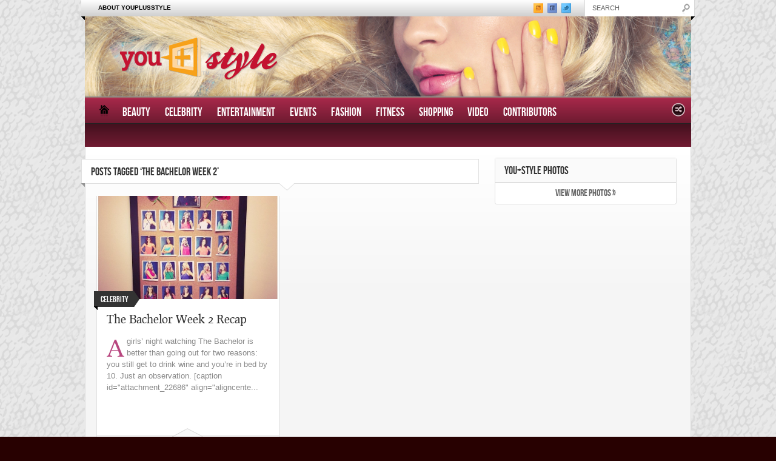

--- FILE ---
content_type: text/html; charset=UTF-8
request_url: https://www.youplusstyle.com/tag/the-bachelor-week-2/
body_size: 9762
content:
<!-- Initializing post types... -->
<!-- post type: Fashion -->
<!-- Finished post types... -->

<!DOCTYPE html PUBLIC "-//W3C//DTD XHTML 1.0 Transitional//EN"
    "http://www.w3.org/TR/xhtml1/DTD/xhtml1-transitional.dtd">

<html xmlns="http://www.w3.org/1999/xhtml"  xmlns="http://www.w3.org/1999/xhtml" prefix="" lang="en-US">

<head profile="http://gmpg.org/xfn/11">
	
	<meta http-equiv="Content-Type" content="text/html; charset=UTF-8" />
    
    <meta name="viewport" content="width=device-width" />	
	
	<title>
		the bachelor week 2 | YouPlusStyle	</title>
	
	<link rel="shortcut icon" href="/favicon.ico" type="image/x-icon" />
    
	<link rel="stylesheet" href="https://www.youplusstyle.com/wp-content/themes/Made-Theme/made/style.css" type="text/css" /> <!-- the main structure and main page elements style --> 
    
    <link rel="stylesheet" href="https://www.youplusstyle.com/wp-content/themes/Made-Theme/made/css/responsive-tablet.css" type="text/css" media="screen" /> <!-- tablet responsive styles -->    
    <link rel="stylesheet" href="https://www.youplusstyle.com/wp-content/themes/Made-Theme/made/css/responsive-phone.css" type="text/css" media="screen" /> <!-- phone responsive styles -->    
    <link rel="stylesheet" href="https://www.youplusstyle.com/wp-content/themes/Made-Theme/made/js/js.css" type="text/css" media="screen" /> <!-- styles for the various jquery plugins -->
    <!--[if IE 7]>
            <link rel="stylesheet" type="text/css" href="https://www.youplusstyle.com/wp-content/themes/Made-Theme/made/css/ie7.css" />
    <![endif]-->
    
    <!--[if IE 8]>
            <link rel="stylesheet" type="text/css" href="https://www.youplusstyle.com/wp-content/themes/Made-Theme/made/css/ie8.css" />
    <![endif]-->
    
    <!--[if gt IE 8]>
            <link rel="stylesheet" type="text/css" href="https://www.youplusstyle.com/wp-content/themes/Made-Theme/made/css/ie9.css" />
    <![endif]-->
    
    <link rel="stylesheet" href="https://www.youplusstyle.com/wp-content/themes/Made-Theme/made/custom.css" type="text/css" /> <!-- custom css for users to edit instead of built-in stylesheets -->
    
        
        
    
	<!-- color scheme -->
	<style type="text/css">
        #logo-bar-wrapper {background:url(http://www.youplusstyle.com/wp-content/uploads/2012/07/0style-banner.png) no-repeat 0px 0px;background-color:#a12747;}
		        #dontmiss-header {color:#a12747;}
    </style>
    
        
    	
	

	    
        
	
<!-- BEGIN Metadata added by the Add-Meta-Tags WordPress plugin -->
<meta property="og:type" content="website" />
<meta property="og:site_name" content="YouPlusStyle" />
<meta property="og:title" content="the bachelor week 2" />
<meta property="og:url" content="https://www.youplusstyle.com/tag/the-bachelor-week-2/" />
<meta property="og:description" content="Content tagged with the bachelor week 2." />
<meta property="og:locale" content="en_US" />
<!-- END Metadata added by the Add-Meta-Tags WordPress plugin -->

<meta name='robots' content='max-image-preview:large' />
<script type="text/javascript">
window._wpemojiSettings = {"baseUrl":"https:\/\/s.w.org\/images\/core\/emoji\/14.0.0\/72x72\/","ext":".png","svgUrl":"https:\/\/s.w.org\/images\/core\/emoji\/14.0.0\/svg\/","svgExt":".svg","source":{"concatemoji":"https:\/\/www.youplusstyle.com\/wp-includes\/js\/wp-emoji-release.min.js?ver=6.2.8"}};
/*! This file is auto-generated */
!function(e,a,t){var n,r,o,i=a.createElement("canvas"),p=i.getContext&&i.getContext("2d");function s(e,t){p.clearRect(0,0,i.width,i.height),p.fillText(e,0,0);e=i.toDataURL();return p.clearRect(0,0,i.width,i.height),p.fillText(t,0,0),e===i.toDataURL()}function c(e){var t=a.createElement("script");t.src=e,t.defer=t.type="text/javascript",a.getElementsByTagName("head")[0].appendChild(t)}for(o=Array("flag","emoji"),t.supports={everything:!0,everythingExceptFlag:!0},r=0;r<o.length;r++)t.supports[o[r]]=function(e){if(p&&p.fillText)switch(p.textBaseline="top",p.font="600 32px Arial",e){case"flag":return s("\ud83c\udff3\ufe0f\u200d\u26a7\ufe0f","\ud83c\udff3\ufe0f\u200b\u26a7\ufe0f")?!1:!s("\ud83c\uddfa\ud83c\uddf3","\ud83c\uddfa\u200b\ud83c\uddf3")&&!s("\ud83c\udff4\udb40\udc67\udb40\udc62\udb40\udc65\udb40\udc6e\udb40\udc67\udb40\udc7f","\ud83c\udff4\u200b\udb40\udc67\u200b\udb40\udc62\u200b\udb40\udc65\u200b\udb40\udc6e\u200b\udb40\udc67\u200b\udb40\udc7f");case"emoji":return!s("\ud83e\udef1\ud83c\udffb\u200d\ud83e\udef2\ud83c\udfff","\ud83e\udef1\ud83c\udffb\u200b\ud83e\udef2\ud83c\udfff")}return!1}(o[r]),t.supports.everything=t.supports.everything&&t.supports[o[r]],"flag"!==o[r]&&(t.supports.everythingExceptFlag=t.supports.everythingExceptFlag&&t.supports[o[r]]);t.supports.everythingExceptFlag=t.supports.everythingExceptFlag&&!t.supports.flag,t.DOMReady=!1,t.readyCallback=function(){t.DOMReady=!0},t.supports.everything||(n=function(){t.readyCallback()},a.addEventListener?(a.addEventListener("DOMContentLoaded",n,!1),e.addEventListener("load",n,!1)):(e.attachEvent("onload",n),a.attachEvent("onreadystatechange",function(){"complete"===a.readyState&&t.readyCallback()})),(e=t.source||{}).concatemoji?c(e.concatemoji):e.wpemoji&&e.twemoji&&(c(e.twemoji),c(e.wpemoji)))}(window,document,window._wpemojiSettings);
</script>
<style type="text/css">
img.wp-smiley,
img.emoji {
	display: inline !important;
	border: none !important;
	box-shadow: none !important;
	height: 1em !important;
	width: 1em !important;
	margin: 0 0.07em !important;
	vertical-align: -0.1em !important;
	background: none !important;
	padding: 0 !important;
}
</style>
	<link rel='stylesheet' id='wp-block-library-css' href='https://www.youplusstyle.com/wp-includes/css/dist/block-library/style.min.css?ver=6.2.8' type='text/css' media='all' />
<link rel='stylesheet' id='classic-theme-styles-css' href='https://www.youplusstyle.com/wp-includes/css/classic-themes.min.css?ver=6.2.8' type='text/css' media='all' />
<style id='global-styles-inline-css' type='text/css'>
body{--wp--preset--color--black: #000000;--wp--preset--color--cyan-bluish-gray: #abb8c3;--wp--preset--color--white: #ffffff;--wp--preset--color--pale-pink: #f78da7;--wp--preset--color--vivid-red: #cf2e2e;--wp--preset--color--luminous-vivid-orange: #ff6900;--wp--preset--color--luminous-vivid-amber: #fcb900;--wp--preset--color--light-green-cyan: #7bdcb5;--wp--preset--color--vivid-green-cyan: #00d084;--wp--preset--color--pale-cyan-blue: #8ed1fc;--wp--preset--color--vivid-cyan-blue: #0693e3;--wp--preset--color--vivid-purple: #9b51e0;--wp--preset--gradient--vivid-cyan-blue-to-vivid-purple: linear-gradient(135deg,rgba(6,147,227,1) 0%,rgb(155,81,224) 100%);--wp--preset--gradient--light-green-cyan-to-vivid-green-cyan: linear-gradient(135deg,rgb(122,220,180) 0%,rgb(0,208,130) 100%);--wp--preset--gradient--luminous-vivid-amber-to-luminous-vivid-orange: linear-gradient(135deg,rgba(252,185,0,1) 0%,rgba(255,105,0,1) 100%);--wp--preset--gradient--luminous-vivid-orange-to-vivid-red: linear-gradient(135deg,rgba(255,105,0,1) 0%,rgb(207,46,46) 100%);--wp--preset--gradient--very-light-gray-to-cyan-bluish-gray: linear-gradient(135deg,rgb(238,238,238) 0%,rgb(169,184,195) 100%);--wp--preset--gradient--cool-to-warm-spectrum: linear-gradient(135deg,rgb(74,234,220) 0%,rgb(151,120,209) 20%,rgb(207,42,186) 40%,rgb(238,44,130) 60%,rgb(251,105,98) 80%,rgb(254,248,76) 100%);--wp--preset--gradient--blush-light-purple: linear-gradient(135deg,rgb(255,206,236) 0%,rgb(152,150,240) 100%);--wp--preset--gradient--blush-bordeaux: linear-gradient(135deg,rgb(254,205,165) 0%,rgb(254,45,45) 50%,rgb(107,0,62) 100%);--wp--preset--gradient--luminous-dusk: linear-gradient(135deg,rgb(255,203,112) 0%,rgb(199,81,192) 50%,rgb(65,88,208) 100%);--wp--preset--gradient--pale-ocean: linear-gradient(135deg,rgb(255,245,203) 0%,rgb(182,227,212) 50%,rgb(51,167,181) 100%);--wp--preset--gradient--electric-grass: linear-gradient(135deg,rgb(202,248,128) 0%,rgb(113,206,126) 100%);--wp--preset--gradient--midnight: linear-gradient(135deg,rgb(2,3,129) 0%,rgb(40,116,252) 100%);--wp--preset--duotone--dark-grayscale: url('#wp-duotone-dark-grayscale');--wp--preset--duotone--grayscale: url('#wp-duotone-grayscale');--wp--preset--duotone--purple-yellow: url('#wp-duotone-purple-yellow');--wp--preset--duotone--blue-red: url('#wp-duotone-blue-red');--wp--preset--duotone--midnight: url('#wp-duotone-midnight');--wp--preset--duotone--magenta-yellow: url('#wp-duotone-magenta-yellow');--wp--preset--duotone--purple-green: url('#wp-duotone-purple-green');--wp--preset--duotone--blue-orange: url('#wp-duotone-blue-orange');--wp--preset--font-size--small: 13px;--wp--preset--font-size--medium: 20px;--wp--preset--font-size--large: 36px;--wp--preset--font-size--x-large: 42px;--wp--preset--spacing--20: 0.44rem;--wp--preset--spacing--30: 0.67rem;--wp--preset--spacing--40: 1rem;--wp--preset--spacing--50: 1.5rem;--wp--preset--spacing--60: 2.25rem;--wp--preset--spacing--70: 3.38rem;--wp--preset--spacing--80: 5.06rem;--wp--preset--shadow--natural: 6px 6px 9px rgba(0, 0, 0, 0.2);--wp--preset--shadow--deep: 12px 12px 50px rgba(0, 0, 0, 0.4);--wp--preset--shadow--sharp: 6px 6px 0px rgba(0, 0, 0, 0.2);--wp--preset--shadow--outlined: 6px 6px 0px -3px rgba(255, 255, 255, 1), 6px 6px rgba(0, 0, 0, 1);--wp--preset--shadow--crisp: 6px 6px 0px rgba(0, 0, 0, 1);}:where(.is-layout-flex){gap: 0.5em;}body .is-layout-flow > .alignleft{float: left;margin-inline-start: 0;margin-inline-end: 2em;}body .is-layout-flow > .alignright{float: right;margin-inline-start: 2em;margin-inline-end: 0;}body .is-layout-flow > .aligncenter{margin-left: auto !important;margin-right: auto !important;}body .is-layout-constrained > .alignleft{float: left;margin-inline-start: 0;margin-inline-end: 2em;}body .is-layout-constrained > .alignright{float: right;margin-inline-start: 2em;margin-inline-end: 0;}body .is-layout-constrained > .aligncenter{margin-left: auto !important;margin-right: auto !important;}body .is-layout-constrained > :where(:not(.alignleft):not(.alignright):not(.alignfull)){max-width: var(--wp--style--global--content-size);margin-left: auto !important;margin-right: auto !important;}body .is-layout-constrained > .alignwide{max-width: var(--wp--style--global--wide-size);}body .is-layout-flex{display: flex;}body .is-layout-flex{flex-wrap: wrap;align-items: center;}body .is-layout-flex > *{margin: 0;}:where(.wp-block-columns.is-layout-flex){gap: 2em;}.has-black-color{color: var(--wp--preset--color--black) !important;}.has-cyan-bluish-gray-color{color: var(--wp--preset--color--cyan-bluish-gray) !important;}.has-white-color{color: var(--wp--preset--color--white) !important;}.has-pale-pink-color{color: var(--wp--preset--color--pale-pink) !important;}.has-vivid-red-color{color: var(--wp--preset--color--vivid-red) !important;}.has-luminous-vivid-orange-color{color: var(--wp--preset--color--luminous-vivid-orange) !important;}.has-luminous-vivid-amber-color{color: var(--wp--preset--color--luminous-vivid-amber) !important;}.has-light-green-cyan-color{color: var(--wp--preset--color--light-green-cyan) !important;}.has-vivid-green-cyan-color{color: var(--wp--preset--color--vivid-green-cyan) !important;}.has-pale-cyan-blue-color{color: var(--wp--preset--color--pale-cyan-blue) !important;}.has-vivid-cyan-blue-color{color: var(--wp--preset--color--vivid-cyan-blue) !important;}.has-vivid-purple-color{color: var(--wp--preset--color--vivid-purple) !important;}.has-black-background-color{background-color: var(--wp--preset--color--black) !important;}.has-cyan-bluish-gray-background-color{background-color: var(--wp--preset--color--cyan-bluish-gray) !important;}.has-white-background-color{background-color: var(--wp--preset--color--white) !important;}.has-pale-pink-background-color{background-color: var(--wp--preset--color--pale-pink) !important;}.has-vivid-red-background-color{background-color: var(--wp--preset--color--vivid-red) !important;}.has-luminous-vivid-orange-background-color{background-color: var(--wp--preset--color--luminous-vivid-orange) !important;}.has-luminous-vivid-amber-background-color{background-color: var(--wp--preset--color--luminous-vivid-amber) !important;}.has-light-green-cyan-background-color{background-color: var(--wp--preset--color--light-green-cyan) !important;}.has-vivid-green-cyan-background-color{background-color: var(--wp--preset--color--vivid-green-cyan) !important;}.has-pale-cyan-blue-background-color{background-color: var(--wp--preset--color--pale-cyan-blue) !important;}.has-vivid-cyan-blue-background-color{background-color: var(--wp--preset--color--vivid-cyan-blue) !important;}.has-vivid-purple-background-color{background-color: var(--wp--preset--color--vivid-purple) !important;}.has-black-border-color{border-color: var(--wp--preset--color--black) !important;}.has-cyan-bluish-gray-border-color{border-color: var(--wp--preset--color--cyan-bluish-gray) !important;}.has-white-border-color{border-color: var(--wp--preset--color--white) !important;}.has-pale-pink-border-color{border-color: var(--wp--preset--color--pale-pink) !important;}.has-vivid-red-border-color{border-color: var(--wp--preset--color--vivid-red) !important;}.has-luminous-vivid-orange-border-color{border-color: var(--wp--preset--color--luminous-vivid-orange) !important;}.has-luminous-vivid-amber-border-color{border-color: var(--wp--preset--color--luminous-vivid-amber) !important;}.has-light-green-cyan-border-color{border-color: var(--wp--preset--color--light-green-cyan) !important;}.has-vivid-green-cyan-border-color{border-color: var(--wp--preset--color--vivid-green-cyan) !important;}.has-pale-cyan-blue-border-color{border-color: var(--wp--preset--color--pale-cyan-blue) !important;}.has-vivid-cyan-blue-border-color{border-color: var(--wp--preset--color--vivid-cyan-blue) !important;}.has-vivid-purple-border-color{border-color: var(--wp--preset--color--vivid-purple) !important;}.has-vivid-cyan-blue-to-vivid-purple-gradient-background{background: var(--wp--preset--gradient--vivid-cyan-blue-to-vivid-purple) !important;}.has-light-green-cyan-to-vivid-green-cyan-gradient-background{background: var(--wp--preset--gradient--light-green-cyan-to-vivid-green-cyan) !important;}.has-luminous-vivid-amber-to-luminous-vivid-orange-gradient-background{background: var(--wp--preset--gradient--luminous-vivid-amber-to-luminous-vivid-orange) !important;}.has-luminous-vivid-orange-to-vivid-red-gradient-background{background: var(--wp--preset--gradient--luminous-vivid-orange-to-vivid-red) !important;}.has-very-light-gray-to-cyan-bluish-gray-gradient-background{background: var(--wp--preset--gradient--very-light-gray-to-cyan-bluish-gray) !important;}.has-cool-to-warm-spectrum-gradient-background{background: var(--wp--preset--gradient--cool-to-warm-spectrum) !important;}.has-blush-light-purple-gradient-background{background: var(--wp--preset--gradient--blush-light-purple) !important;}.has-blush-bordeaux-gradient-background{background: var(--wp--preset--gradient--blush-bordeaux) !important;}.has-luminous-dusk-gradient-background{background: var(--wp--preset--gradient--luminous-dusk) !important;}.has-pale-ocean-gradient-background{background: var(--wp--preset--gradient--pale-ocean) !important;}.has-electric-grass-gradient-background{background: var(--wp--preset--gradient--electric-grass) !important;}.has-midnight-gradient-background{background: var(--wp--preset--gradient--midnight) !important;}.has-small-font-size{font-size: var(--wp--preset--font-size--small) !important;}.has-medium-font-size{font-size: var(--wp--preset--font-size--medium) !important;}.has-large-font-size{font-size: var(--wp--preset--font-size--large) !important;}.has-x-large-font-size{font-size: var(--wp--preset--font-size--x-large) !important;}
.wp-block-navigation a:where(:not(.wp-element-button)){color: inherit;}
:where(.wp-block-columns.is-layout-flex){gap: 2em;}
.wp-block-pullquote{font-size: 1.5em;line-height: 1.6;}
</style>
<link rel='stylesheet' id='pinterest-pinboard-widget-style-css' href='https://www.youplusstyle.com/wp-content/plugins/pinterest-pinboard-widget/style.css?v=1&#038;ver=6.2.8' type='text/css' media='all' />
<script type='text/javascript' src='https://www.youplusstyle.com/wp-includes/js/jquery/jquery.min.js?ver=3.6.4' id='jquery-core-js'></script>
<script type='text/javascript' src='https://www.youplusstyle.com/wp-includes/js/jquery/jquery-migrate.min.js?ver=3.4.0' id='jquery-migrate-js'></script>
<link rel="https://api.w.org/" href="https://www.youplusstyle.com/wp-json/" /><link rel="alternate" type="application/json" href="https://www.youplusstyle.com/wp-json/wp/v2/tags/7210" /><style type="text/css" id="custom-background-css">
body.custom-background { background-color: #280101; background-image: url("https://www.youplusstyle.com/wp-content/uploads/2012/07/style-background.png"); background-position: left top; background-size: auto; background-repeat: repeat; background-attachment: fixed; }
</style>
		
</head>

<body class="archive tag tag-the-bachelor-week-2 tag-7210 custom-background">

	
	<div id="top-menu-wrapper"> <!-- begin top menu -->
    	
        <div class="ribbon-shadow-left">&nbsp;</div>
    
    	<div id="top-menu">
            
            <div class="container mid">
            
				<div class="menu"><ul id="menu-top-menu" class="menu"><li id="menu-item-34" class="menu-item menu-item-type-post_type menu-item-object-page menu-item-34"><a href="https://www.youplusstyle.com/about-youplusstyle/">About YouPlusStyle</a></li>
</ul></div>                
                &nbsp;
                
                <select id="select-menu-top-menu"><option>Page Navigation</option><option   value="https://www.youplusstyle.com/about-youplusstyle/">About YouPlusStyle</option></select>                
            </div>
            
             <!-- social widget by default -->
            
            	<div id="top-widget">
                
                	                        
                        <div class="top-social">
                        
                        	<a href="https://www.youplusstyle.com/feed/" class="rss">&nbsp;</a>
                            
                            <a href="https://www.facebook.com/YouPlusStyle" class="facebook">&nbsp;</a>
                            
                            <a href="https://twitter.com/YouPlusStyle" class="twitter">&nbsp;</a>
                        
                        </div>
                    
                                    
                </div>
            
                        
                        
                <div id="search">
                
                    <div class="wrapper">
                    
                        <div class="inner">
                
                            <!-- SEARCH -->  
                            <form method="get" id="searchformtop" action="https://www.youplusstyle.com/">                             
                                <input type="text" value="search" onfocus="if (this.value == 'search') {this.value = '';}" onblur="if (this.value == '') {this.value = 'search';}" name="s" id="s" />          
                            </form>                       
                            
                        </div>
                        
                    </div>
                
                </div>
                
                        
            <br class="clearer" />
        
        </div>
        
        <div class="ribbon-shadow-right">&nbsp;</div>
    
    </div>
	
	<div id="page-wrapper"> <!-- everything below the top menu should be inside the page wrapper div -->
    
    	<div id="logo-bar-wrapper">  <!--begin the main header logo area-->

            <div id="logo-bar">
            
                <div id="logo-wrapper">
                
                    <div id="logo"><!--logo and section header area-->
            
                                                    <a href="https://www.youplusstyle.com/">
                                <img id="site-logo" alt="YouPlusStyle" src="https://www.youplusstyle.com/wp-content/uploads/2012/07/yps-logo.png" /> 
                                <img id="site-logo-iphone" alt="YouPlusStyle" src="https://www.youplusstyle.com/wp-content/uploads/2012/07/yps-logo.png" />
                                <img id="site-logo-ipad" alt="YouPlusStyle" src="https://www.youplusstyle.com/wp-content/uploads/2012/07/yps-logo.png" />                               
                            </a>
                                                
                    </div>
                    
                    <br class="clearer" />
                    
                    <div class="subtitle"></div>
                    
                </div>  
                
                                
                <br class="clearer" />
                
            </div>
            
            <div id="logo-bar-shadow">&nbsp;</div>
            
        </div> <!--end the logo area -->
            
        <div id="cat-menu" class="cat-menu">
        
        	<a class="home-link" href="https://www.youplusstyle.com">&nbsp;</a>
    
            <ul id="menu-main-menu" class="menu"><li id="menu-item-10226" class="menu-item menu-item-type-taxonomy menu-item-object-category menu-item-10226"><a href="https://www.youplusstyle.com/category/beauty/">Beauty</a></li>
<li id="menu-item-13486" class="menu-item menu-item-type-taxonomy menu-item-object-category menu-item-13486"><a href="https://www.youplusstyle.com/category/celebrity/">Celebrity</a></li>
<li id="menu-item-10234" class="menu-item menu-item-type-taxonomy menu-item-object-category menu-item-10234"><a href="https://www.youplusstyle.com/category/entertainment/">Entertainment</a></li>
<li id="menu-item-10230" class="menu-item menu-item-type-taxonomy menu-item-object-category menu-item-10230"><a href="https://www.youplusstyle.com/category/events/">Events</a></li>
<li id="menu-item-38" class="menu-item menu-item-type-taxonomy menu-item-object-category menu-item-38"><a href="https://www.youplusstyle.com/category/fashion/">Fashion</a></li>
<li id="menu-item-10232" class="menu-item menu-item-type-taxonomy menu-item-object-category menu-item-10232"><a href="https://www.youplusstyle.com/category/fitness/">Fitness</a></li>
<li id="menu-item-10228" class="menu-item menu-item-type-taxonomy menu-item-object-category menu-item-10228"><a href="https://www.youplusstyle.com/category/shopping/">Shopping</a></li>
<li id="menu-item-10236" class="menu-item menu-item-type-taxonomy menu-item-object-category menu-item-10236"><a href="https://www.youplusstyle.com/category/video/">Video</a></li>
<li id="menu-item-10264" class="menu-item menu-item-type-post_type menu-item-object-page menu-item-10264"><a href="https://www.youplusstyle.com/authors-page/">Contributors</a></li>
</ul> 
            
            <select id="select-menu-main-menu"><option>Category Navigation</option><option   value="https://www.youplusstyle.com/category/beauty/">Beauty</option><option   value="https://www.youplusstyle.com/category/celebrity/">Celebrity</option><option   value="https://www.youplusstyle.com/category/entertainment/">Entertainment</option><option   value="https://www.youplusstyle.com/category/events/">Events</option><option   value="https://www.youplusstyle.com/category/fashion/">Fashion</option><option   value="https://www.youplusstyle.com/category/fitness/">Fitness</option><option   value="https://www.youplusstyle.com/category/shopping/">Shopping</option><option   value="https://www.youplusstyle.com/category/video/">Video</option><option   value="https://www.youplusstyle.com/authors-page/">Contributors</option></select>                            
            
                            
                    <div id="random-article">
                
                        <a title="Random Article" href="https://www.youplusstyle.com/2011/11/bold-eye-color-this-holiday-season/"><img alt="Random Article" src="https://www.youplusstyle.com/wp-content/themes/Made-Theme/made/images/random-article.png" width="22" height="22" /></a>
                    
                    </div>
                    
                 
                
                    
        </div> 
        
        <br class="clearer hide-responsive-small" />
        
                
        	<div class="cat-menu tax">
                 
            </div>
            
            <br class="clearer hide-responsive-small" />
			
		        
                
        <div id="main-wrapper">
        
        <div id="main-wrapper-dark"> <!-- this is only used for the dark skin since it already uses an image for the background texture and light does not -->
        
			            
                        
                          


<div class="main-content-left"> 
		
    <div class="post-loop">

        <div class="ribbon-shadow-left">&nbsp;</div>       
        
        <div class="section-wrapper">
        
            <div class="section">
            
                Posts Tagged &#8216;the bachelor week 2&#8217;            
            </div>        
        
        </div>
        
        <div class="ribbon-shadow-right">&nbsp;</div>   
    
        <div class="section-arrow">&nbsp;</div>
            
                    
            <div class="post-panel">
                
                <div class="category"> 
                
                    <div class="ribbon-shadow-left">&nbsp;</div>
                
                     
                    
                    <div class="catname">
                               
                        Celebrity 
                        
                    </div> 
                    
                    <div class="category-arrow">&nbsp;</div> 
                             
                </div>
                
                <div class="article-image">
                    <a class="thumbnail darken" href="https://www.youplusstyle.com/2013/01/the-bachelor-week-2-recap/"><img width="300" height="170" src="https://www.youplusstyle.com/wp-content/uploads/2013/01/Photo-Jan-15-10-31-44-AM-HDR-300x170.jpg" class="attachment-spotlight size-spotlight wp-post-image" alt="bachelor bracket" decoding="async" title="" srcset="https://www.youplusstyle.com/wp-content/uploads/2013/01/Photo-Jan-15-10-31-44-AM-HDR-300x170.jpg 300w, https://www.youplusstyle.com/wp-content/uploads/2013/01/Photo-Jan-15-10-31-44-AM-HDR-621x350.jpg 621w, https://www.youplusstyle.com/wp-content/uploads/2013/01/Photo-Jan-15-10-31-44-AM-HDR-190x108.jpg 190w" sizes="(max-width: 300px) 100vw, 300px" /></a>
                </div>
                
                <div class="article-image responsive-large">
                    <a class="thumbnail darken" href="https://www.youplusstyle.com/2013/01/the-bachelor-week-2-recap/"><img width="621" height="350" src="https://www.youplusstyle.com/wp-content/uploads/2013/01/Photo-Jan-15-10-31-44-AM-HDR-621x350.jpg" class="attachment-loop-large size-loop-large wp-post-image" alt="bachelor bracket" decoding="async" loading="lazy" title="" srcset="https://www.youplusstyle.com/wp-content/uploads/2013/01/Photo-Jan-15-10-31-44-AM-HDR-621x350.jpg 621w, https://www.youplusstyle.com/wp-content/uploads/2013/01/Photo-Jan-15-10-31-44-AM-HDR-300x170.jpg 300w, https://www.youplusstyle.com/wp-content/uploads/2013/01/Photo-Jan-15-10-31-44-AM-HDR-190x108.jpg 190w" sizes="(max-width: 621px) 100vw, 621px" /></a>
                </div>
                
                <div class="article-image responsive">
                    <a class="thumbnail darken" href="https://www.youplusstyle.com/2013/01/the-bachelor-week-2-recap/"><img width="300" height="170" src="https://www.youplusstyle.com/wp-content/uploads/2013/01/Photo-Jan-15-10-31-44-AM-HDR-300x170.jpg" class="attachment-spotlight size-spotlight wp-post-image" alt="bachelor bracket" decoding="async" loading="lazy" title="" srcset="https://www.youplusstyle.com/wp-content/uploads/2013/01/Photo-Jan-15-10-31-44-AM-HDR-300x170.jpg 300w, https://www.youplusstyle.com/wp-content/uploads/2013/01/Photo-Jan-15-10-31-44-AM-HDR-621x350.jpg 621w, https://www.youplusstyle.com/wp-content/uploads/2013/01/Photo-Jan-15-10-31-44-AM-HDR-190x108.jpg 190w" sizes="(max-width: 300px) 100vw, 300px" /></a>
                </div>
            
                                    
                    <div class="inner">
                                               
                        <h2><a href="https://www.youplusstyle.com/2013/01/the-bachelor-week-2-recap/">The Bachelor Week 2 Recap</a></h2>
                        
                                                
                            <div class="excerpt">
                            
                                                                
                                    <div class="dropcap prociono">A</div> girls’ night watching The Bachelor is better than going out for two reasons: you still get to drink wine and you’re in bed by 10. Just an observation.

[caption id="attachment_22686" align="aligncente...                                
                                                                
                            </div>
                            
                                          
                    </div>
                    
                                        
                        <div class="more-bar">
                                
                            <div class="arrow-catpanel-top">&nbsp;</div>
                            
                             
                            
                                                        
                                                        
                            <div class="more"><a href="https://www.youplusstyle.com/2013/01/the-bachelor-week-2-recap/">More</a></div>
                            
                                                    
                        </div> 
                        
                                                
                     
                
                            
            </div> 
            
                        
         
        
        <br class="clearer" /> 
            
         
        
    </div>
    
    <br class="clearer" />
    
	 
    
</div>


	<div class="sidebar">

		<div class="widget-wrapper"><div class="widget">        	<div class="section-wrapper"><div class="section">                You+Style Photos            </div></div>           
                	
        	<script type="text/javascript">
				<!--
				jQuery(document).ready(function() {                
					jQuery('#flickr').jflickrfeed({
						limit: 12,
						qstrings: {
							id: '83314524@N07'
						},
						itemTemplate: '<li>'+
										'<a rel="colorbox" class="darken small" href="{{image}}" title="{{title}}">' +
											'<img src="{{image_s}}" alt="{{title}}" width="75" height="75" />' +
										'</a>' +
									  '</li>'
					}, function(data) {
												jQuery('#flickr a').colorbox();	
								
					});
				});
				// -->
			</script>
            
			<div class="flickr"> 
                
                <ul id="flickr" class="flickr-thumbs"><li class="first"></li></ul>
                
                <br class="clearer" />
                
                <a class="more" href="http://www.flickr.com/photos/83314524@N07" target="_blank">View more photos &raquo;</a>
                
            </div>
		</div></div>	
	</div>
	
		

<br class="clearer" />


		        
    </div><!--end main wrapper dark-->
    
    </div><!--end main white content wrapper -->
    
    <div id="footer-wrapper"> <!--begin footer wrapper -->
        
        <div id="footer">
        
        	        
                <div class="footer-menu">
            
                    <a class="home-link" href="https://www.youplusstyle.com">&nbsp;</a>
            
                    <ul id="menu-footer-menu" class="menu"><li id="menu-item-10180" class="menu-item menu-item-type-post_type menu-item-object-page menu-item-10180"><a href="https://www.youplusstyle.com/copyright-policy/">Copyright Policy</a></li>
<li id="menu-item-10182" class="menu-item menu-item-type-post_type menu-item-object-page menu-item-10182"><a href="https://www.youplusstyle.com/privacy-policy/">Privacy Policy</a></li>
</ul> 
                
                </div> 
                
                 <br class="clearer" />
                
                    
            <div class="inner">
        
                <div class="panel">
                
                    <div class="widget">			<h2>                Latest Tweets            </h2>                	<script type="text/javascript">
				jQuery(function($){
					jQuery(".tweet").tweet({
					  join_text: "auto",
					  username: "YouPlusStyle",
					  avatar_size: 32,
					  count: 3,
					  auto_join_text_default: "we said,",
					  auto_join_text_ed: "we",
					  auto_join_text_ing: "we were",
					  auto_join_text_reply: "we replied",
					  auto_join_text_url: "we were checking out",
					  loading_text: "loading tweets...",
					  refresh_interval: 60					  	
					});
				  });
			</script>
            
			<div class='tweet query complex-list'></div>
            
            <div class="footer-fix">&nbsp;</div>
            
		</div>                
                </div>
                
                <div class="panel">
                
                    <div class="widget"><h2>Check These Out</h2><div class="menu-main-menu-container"><ul id="menu-main-menu-1" class="menu"><li class="menu-item menu-item-type-taxonomy menu-item-object-category menu-item-10226"><a href="https://www.youplusstyle.com/category/beauty/">Beauty</a></li>
<li class="menu-item menu-item-type-taxonomy menu-item-object-category menu-item-13486"><a href="https://www.youplusstyle.com/category/celebrity/">Celebrity</a></li>
<li class="menu-item menu-item-type-taxonomy menu-item-object-category menu-item-10234"><a href="https://www.youplusstyle.com/category/entertainment/">Entertainment</a></li>
<li class="menu-item menu-item-type-taxonomy menu-item-object-category menu-item-10230"><a href="https://www.youplusstyle.com/category/events/">Events</a></li>
<li class="menu-item menu-item-type-taxonomy menu-item-object-category menu-item-38"><a href="https://www.youplusstyle.com/category/fashion/">Fashion</a></li>
<li class="menu-item menu-item-type-taxonomy menu-item-object-category menu-item-10232"><a href="https://www.youplusstyle.com/category/fitness/">Fitness</a></li>
<li class="menu-item menu-item-type-taxonomy menu-item-object-category menu-item-10228"><a href="https://www.youplusstyle.com/category/shopping/">Shopping</a></li>
<li class="menu-item menu-item-type-taxonomy menu-item-object-category menu-item-10236"><a href="https://www.youplusstyle.com/category/video/">Video</a></li>
<li class="menu-item menu-item-type-post_type menu-item-object-page menu-item-10264"><a href="https://www.youplusstyle.com/authors-page/">Contributors</a></li>
</ul></div></div>                
                </div>
                
                <div class="panel">
                
                    
		<div class="widget">
		<h2>New Posts</h2>
		<ul>
											<li>
					<a href="https://www.youplusstyle.com/2013/10/new-designer-adrienne-hall-finds-inspiration-in-family-for-her-line-noble-elizabeth/">New Designer Adrienne Sparkman Hall talks about launching her first line Noble Elizabeth and the women who inspired its classic look</a>
									</li>
											<li>
					<a href="https://www.youplusstyle.com/2013/10/fight-the-fight-four-ways-you-can-help-fight-breast-cancer/">Fight the Fight: Four Ways you Can Help Battle Breast Cancer</a>
									</li>
											<li>
					<a href="https://www.youplusstyle.com/2013/09/a-quick-trip-to-new-york-fashion-week-part-two-a-little-bit-of-luck-and-a-lot-of-hard-work/">A quick trip to New York Fashion Week Part Two: A little Bit of Luck and a lot of Hard Work</a>
									</li>
											<li>
					<a href="https://www.youplusstyle.com/2013/09/how-to-dress-like-a-leader-an-interview-with-ed-shaikh-of-hadleighs-bespoke/">How to Dress Like a Leader: An interview with Ed Shaikh of Hadleigh&#8217;s Bespoke</a>
									</li>
											<li>
					<a href="https://www.youplusstyle.com/2013/09/a-quick-trip-to-new-york-fashion-week-2013-part-one-street-fashion-weekend/">A quick trip to New York Fashion Week Part One: Street Fashion Weekend</a>
									</li>
					</ul>

		</div>                
                </div>
                
                <div class="panel right">
                
                    <div class="widget">			<div class="textwidget"><p><img class="footer-logo" src="https://www.youplusstyle.com/wp-content/uploads/2012/07/youplusstyle-white.png"></p>
<p>YouPlusStyle is your place to get current hot information about all kinds of style topics. Part of the You+Media Network.</p>
</div>
		</div><div class="widget"><h2>Contact</h2>			<div class="textwidget"><p>You+Media<br />
2130 Commerce St.<br />
Dallas, TX 75201<br />
PH: (214)447-7492</p>
</div>
		</div>                        
                
                </div>
                
                <br class="clearer" />
                
            </div>
            
            <div class="copyright">
            
            	<div class="ribbon-shadow-left">&nbsp;</div>
            
                <div class="floatleft">
            
                    Copyright &copy; 2026 YouPlusStyle,&nbsp;All Rights Reserved.                    
                </div>
                
                <div class="floatright">
                
                    <div class="floatleft">
                    
                                                
                            &nbsp;
                        
                         
                        
                    </div>
                    
                </div>
                
                <br class="clearer" />
                
                <div class="ribbon-shadow-right">&nbsp;</div>
            
            </div>
            
        </div>
    
    </div> <!--end footer wrapper-->

	


	
	<!-- Quantcast Tag -->
<script type="text/javascript">
var _qevents = _qevents || [];

(function() {
var elem = document.createElement('script');
elem.src = (document.location.protocol == "https:" ? "https://secure" : "http://edge") + ".quantserve.com/quant.js";
elem.async = true;
elem.type = "text/javascript";
var scpt = document.getElementsByTagName('script')[0];
scpt.parentNode.insertBefore(elem, scpt);
})();

_qevents.push({
qacct:"p-30oxkwSb2VZ-g"
});
</script>

<noscript>
<div style="display:none;">
<img src="//pixel.quantserve.com/pixel/p-30oxkwSb2VZ-g.gif" border="0" height="1" width="1" alt="Quantcast"/>
</div>
</noscript>
<!-- End Quantcast tag -->  
    
    <script type="text/javascript" src="https://www.youplusstyle.com/wp-content/themes/Made-Theme/made/js/plugins.js"></script> <!-- jquery plugin js -->
    
    <!-- need to setup review category tabs here since we don't know how many review types there are -->
    <script type="text/javascript">
		jQuery.noConflict(); 
		
		//DOCUMENT.READY
		jQuery(document).ready(function() { 
			//loop through each post type and setup a jquery tabs object
								jQuery('#tabbed-os_fashion-reviews > ul').tabs({ fx: { opacity: 'toggle', duration: 150 } });		
			 
			
						
				//colorbox
				jQuery('.review .article-image a').colorbox({transition:'fade', speed:250});
				jQuery('.single-post .content .article-image a').colorbox({transition:'fade', speed:250});
				jQuery('.colorbox').colorbox({transition:'fade', speed:250});
				jQuery('.colorboxiframe').colorbox({transition:'fade', speed:250, iframe:true, innerWidth:640, innerHeight:390});
				jQuery(".page-content a[href$='.jpg'],a[href$='.png'],a[href$='.gif']").colorbox(); 
				jQuery('.page-content .gallery a').colorbox({  rel:'gallery' });
										
			 
			//initialize smooth div scroll on Don't Miss slider
			jQuery("#dontmiss").smoothDivScroll({ 
				autoScrollingMode: "always", 
				autoScrollingDirection: "endlessloopright", 
				autoScrollingStep: 1, 
				autoScrollingInterval: 50 
			});
		
			// Logo parade event handlers
			jQuery("#dontmiss").bind("mouseover", function() {
				jQuery(this).smoothDivScroll("stopAutoScrolling");
			}).bind("mouseout", function() {
				jQuery(this).smoothDivScroll("startAutoScrolling");
			});
			
			/* uitotop scroller:
			var defaults = {
	  			containerID: 'toTop', // fading element id
				containerHoverID: 'toTopHover', // fading element hover id
				scrollSpeed: 1200,
				easingType: 'linear' 
	 		};
			*/
			
			jQuery().UItoTop({ easingType: 'easeOutExpo' });	
	
		});
	
		//the reason they are here instead of in custom.js is because they contain php variables which can't
		//be applied in a .js file. Also, make sure these come before the darken function.
		
		//WINDOW.LOAD
		jQuery(window).load(function() {
			//spotlight slider	
			jQuery(function() {
				jQuery(".main-content-left #spotlight-slider, .main-content-left #spotlight-slider-responsive").jCarouselLite({		
					auto: 10000,
					easing: "easeInOutExpo",
					speed: 1100,
					visible: 2			
				});	
			});
			jQuery(function() {
				jQuery(".main-content #spotlight-slider, .main-content #spotlight-slider-responsive").jCarouselLite({		
					auto: 10000,
					easing: "easeInOutExpo",
					speed: 1100,
					visible: 3			
				});	
			});		
			//featured slider			
			jQuery('#featured').nivoSlider({				
				effect: 'slideInLeft', // Specify sets like: 'fold,fade,sliceDown'
				slices: 10, // For slice animations
				boxCols: 6, // For box animations
				boxRows: 3, // For box animations
				animSpeed: 200, // Slide transition speed
				pauseTime: 10000, // How long each slide will show
				startSlide: 0, // Set starting Slide (0 index)
				directionNav: true, // Next and Prev navigation
				directionNavHide: false, // Only show on hover
				controlNav: false, // 1,2,3... navigation
				controlNavThumbs: false, // Use thumbnails for Control Nav
				pauseOnHover: true, // Stop animation while hovering
				manualAdvance: false, // Force manual transitions
				prevText: 'Prev', // Prev directionNav text
				nextText: 'Next', // Next directionNav text
				beforeChange: function(){}, // Triggers before a slide transition
				afterChange: function(){}, // Triggers after a slide transition
				slideshowEnd: function(){}, // Triggers after all slides have been shown
				lastSlide: function(){}, // Triggers when last slide is shown
				afterLoad: function(){} // Triggers when slider has loaded							 
			});	
					
		});		
    </script>
    
    <!-- make sure this js file is called after image sliders are setup or else the mosaic and darken effects won't work on hidden image elements-->
    <script type="text/javascript" src="https://www.youplusstyle.com/wp-content/themes/Made-Theme/made/js/custom.js"></script> <!-- made js -->   
    	
</div>

<script defer src="https://static.cloudflareinsights.com/beacon.min.js/vcd15cbe7772f49c399c6a5babf22c1241717689176015" integrity="sha512-ZpsOmlRQV6y907TI0dKBHq9Md29nnaEIPlkf84rnaERnq6zvWvPUqr2ft8M1aS28oN72PdrCzSjY4U6VaAw1EQ==" data-cf-beacon='{"version":"2024.11.0","token":"396ced01b4cf47989542ab4dbe6df2b1","r":1,"server_timing":{"name":{"cfCacheStatus":true,"cfEdge":true,"cfExtPri":true,"cfL4":true,"cfOrigin":true,"cfSpeedBrain":true},"location_startswith":null}}' crossorigin="anonymous"></script>
</body>

</html>


--- FILE ---
content_type: text/css
request_url: https://www.youplusstyle.com/wp-content/themes/Made-Theme/made/style.css
body_size: 26516
content:
/*   
Theme Name: Made
Theme URI: http://www.industrialthemes.com/made
Description: Made Magazine is a theme that lets you create an unlimited amount of custom review types (as well as non-review types) and customize each one. It is geared towards letting you create "mini-sites" within your main site.
Author: Industrial Themes
Author URI: http://www.industrialthemes.com
Version: 2.3
Tags: buddypress, white, black, blue, dark, light, left-sidebar, custom-header, custom-background, theme-options, threaded-comments, fixed-width, two-columns, translation-ready, custom-menu

License: 
License URI:
*/

@media screen {
/*************************************************
css reset and general setup
*************************************************/
* { margin: 0; padding: 0; }
body { font-family:Arial, Helvetica, sans-serif; background:#E1E1E1 repeat 0px 0px; width:100%; display:table; }
.screen-reader-text { position: absolute; left: -9999px; top: -9999px; }
.clearer { clear: both; line-height:0px !important; font-size:0px !important; height:0px !important; }
.noborder { border:none !important; }
.nopadding { padding:0px !important; }
.nopadding-top { padding-top:0px !important }
.floatleft { float:left }
.floatright { float:right }
.group:after { visibility: hidden; display: block; font-size: 0; content: " "; clear: both; height: 0; }
* html .group, *:first-child+html .group { zoom: 1; } /* First selector = IE6, Second Selector = IE 7 */
h1, h2, h3 { font-weight: normal; }
p { margin: 0 0 10px 0; }
a { text-decoration:none; }
a:link { color:#4C8EB9; }
a:visited { color:#4C8EB9; }
a:hover { color:#70A4C7; } 
blockquote { }
blockquote p { }
ul, ol { margin: 0 0 10px 0; }
img { border:none; } 
.post { }
.entry { }
.entry a { }
.entry a:hover { }
pre { }
code, tt { }
#meta { }
.postmetadata { }
#sidebar { }
.navgation { }
   .next-posts { }
   .prev-posts { }
#searchform { }
	#s { }
	#searchsubmt { }
ol.commentlist { list-style: none; }
ol.commentlist li { }
ol.commentlist li.alt { }
ol.commentlist li.bypostauthor { }
ol.commentlist li.byuser { }
ol.commentlist li.comment-author-admin { }
ol.commentlist li.comment { border-bottom: 1px dotted #666; padding: 10px; }
ol.commentlist li.comment div.comment-author { }
ol.commentlist li.comment div.vcard { }
ol.commentlist li.comment div.vcard cite.fn { font-style: normal; }
ol.commentlist li.comment div.vcard cite.fn a.url { }
ol.commentlist li.comment div.vcard img.avatar { float:right; margin: 0 0 10px 10px; }
ol.commentlist li.comment div.vcard img.avatar-32 { }
ol.commentlist li.comment div.vcard img.photo { }
ol.commentlist li.comment div.vcard span.says { }
ol.commentlist li.comment div.commentmetadata { }
ol.commentlist li.comment div.comment-meta { font-size: 10px; }
ol.commentlist li.comment div.comment-meta a { color: #ccc; }
ol.commentlist li.comment p { }
ol.commentlist li.comment ul { }
ol.commentlist li.comment div.reply { font-size: 11px; }
ol.commentlist li.comment div.reply a { font-weight: bold; }
ol.commentlist li.comment ul.children { list-style: none; margin: 10px 0 0; }
ol.commentlist li.comment ul.children li { }
ol.commentlist li.comment ul.children li.alt { }
ol.commentlist li.comment ul.children li.bypostauthor { }
ol.commentlist li.comment ul.children li.byuser { }
ol.commentlist li.comment ul.children li.comment { }
ol.commentlist li.comment ul.children li.comment-author-admin { }
ol.commentlist li.comment ul.children li.depth-2 { border-left: 5px solid #555; margin: 0 0 10px 10px; }
ol.commentlist li.comment ul.children li.depth-3 { border-left: 5px solid #999; margin: 0 0 10px 10px; }
ol.commentlist li.comment ul.children li.depth-4 { border-left: 5px solid #bbb; margin: 0 0 10px 10px; }
ol.commentlist li.comment ul.children li.depth-5 { }
ol.commentlist li.comment ul.children li.odd { }
ol.commentlist li.even { background: #fff; }
ol.commentlist li.odd { background: #f6f6f6; }
ol.commentlist li.parent { border-left: 5px solid #111; }
ol.commentlist li.thread-alt { }
ol.commentlist li.thread-even { }
ol.commentlist li.thread-odd { }
form { }
input[type=text] { }
textarea { }
/*regular post thumbnails*/
.darken { background:#000 url(images/darken-bg.png) no-repeat center center; display:block; }
.darken.small {	background:#000 url(images/darken-bg-small.png) no-repeat center center; }
/*video post thumbnails*/
.darken.video { background:#000 url(images/darken-bg-video.png) no-repeat center center; }
.darken.small.video {	background:#000 url(images/darken-bg-small-video.png) no-repeat center center; }
.darken img {}
/*full width ads*/
.full-width-ad {text-align:center;padding:15px 0px;}
.left-ad {text-align:center;margin:15px 0px 15px 10px;}
.left-ad.no-margin {margin-left:0px;}
.display-responsive-small {display:none !important;}

/*************************************************
ratings
*************************************************/
/*large stars*/
.star {width:20px;height:20px;float:left;background:url(images/star-empty.png) no-repeat 0px 0px;}
.stars.yellow .star.half {background:url(images/star-half-yellow.png) no-repeat 0px 0px;}
.stars.yellow .star.full {background:url(images/star-full-yellow.png) no-repeat 0px 0px;}
.stars.orange .star.half {background:url(images/star-half-orange.png) no-repeat 0px 0px;}
.stars.orange .star.full {background:url(images/star-full-orange.png) no-repeat 0px 0px;}
.stars.red .star.half {background:url(images/star-half-red.png) no-repeat 0px 0px;}
.stars.red .star.full {background:url(images/star-full-red.png) no-repeat 0px 0px;}
.stars.green .star.half {background:url(images/star-half-green.png) no-repeat 0px 0px;}
.stars.green .star.full {background:url(images/star-full-green.png) no-repeat 0px 0px;}
.stars.blue .star.half {background:url(images/star-half-blue.png) no-repeat 0px 0px;}
.stars.blue .star.full {background:url(images/star-full-blue.png) no-repeat 0px 0px;}

/*small stars*/
.rating-wrapper.small .star {width:14px;height:14px;float:left;margin-right:0px;background:url(images/star-empty-small.png) no-repeat 0px 0px;}
.rating-wrapper.small .stars.yellow .star.half {background:url(images/star-half-yellow-small.png) no-repeat 0px 0px;}
.rating-wrapper.small .stars.yellow .star.full {background:url(images/star-full-yellow-small.png) no-repeat 0px 0px;}
.rating-wrapper.small .stars.orange .star.half {background:url(images/star-half-orange-small.png) no-repeat 0px 0px;}
.rating-wrapper.small .stars.orange .star.full {background:url(images/star-full-orange-small.png) no-repeat 0px 0px;}
.rating-wrapper.small .stars.red .star.half {background:url(images/star-half-red-small.png) no-repeat 0px 0px;}
.rating-wrapper.small .stars.red .star.full {background:url(images/star-full-red-small.png) no-repeat 0px 0px;}
.rating-wrapper.small .stars.green .star.half {background:url(images/star-half-green-small.png) no-repeat 0px 0px;}
.rating-wrapper.small .stars.green .star.full {background:url(images/star-full-green-small.png) no-repeat 0px 0px;}
.rating-wrapper.small .stars.blue .star.half {background:url(images/star-half-blue-small.png) no-repeat 0px 0px;}
.rating-wrapper.small .stars.blue .star.full {background:url(images/star-full-blue-small.png) no-repeat 0px 0px;}

/*numbers*/
.number {font-family:BebasNeueRegular, Arial, Sans-Serif;color:#FFF;}
.number .rating-criteria {font-family:Arial, Helvetica, sans-serif;}
.number.color1 {background:#FF3535;}
.number.color2 {background:#FF6317;}
.number.color3 {background:#C0B814;}
.number.color4 {background:#73B114;}
.number.color5 {background:#0AAD4B;}
.number.nocolor {background:#000;}

/*letters*/
.letter {font-family:ProcionoRegular,Georgia,Serif;color:#FFF;}
.letter .rating-criteria {font-family:Arial, Helvetica, sans-serif;}
.letter.color1 {background-color:#FF3535;}
.letter.color2 {background-color:#FF6317;}
.letter.color3 {background-color:#C0B814;}
.letter.color4 {background-color:#73B114;}
.letter.color5 {background-color:#0AAD4B;}
.letter.nocolor {background-color:#000;}

/*rich snippets style*/
.rich-snippet-text {text-indent:-10000px;}
.rich-snippet-photo {position:absolute;left:-1000px;}

/*************************************************
section headers
*************************************************/
.section-wrapper {border:1px solid #E0E0E0;}
.section {background:#FFF;padding:10px 10px 8px 15px;color:#333;text-transform:uppercase;font-size:18px;font-family:BebasNeueRegular, Arial, Sans-Serif;}
.section-arrow {position:absolute;width:28px;height:12px;background:url(images/section-wrapper-arrow.png) no-repeat 0px 0px;}

/*************************************************
ribbon shadows
*************************************************/
.ribbon-shadow-left {position:absolute;width:6px;height:6px;background:url(images/ribbon-shadow-left.png);}
.ribbon-shadow-right {position:absolute;width:6px;height:6px;background:url(images/ribbon-shadow-right.png);right:0px;}
/*do all the top measurements explicitly based on the heigh tof the ribbon. also ribbons on top of dark areas like images need a darker ribbon shadow*/
#top-menu-wrapper .ribbon-shadow-left {top:27px;background:url(images/ribbon-shadow-left-black.png)}
#top-menu-wrapper .ribbon-shadow-right {top:27px;background:url(images/ribbon-shadow-right-black.png)}
#dontmiss-bar .ribbon-shadow-left {top:69px;}
#featured-wrapper .ribbon-shadow-left {bottom:-7px;left:0px;background:url(images/ribbon-shadow-left-dark.png)} /*have to use bottom here since the wrapping container uses bottom instead of top*/
#spotlight-wrapper .ribbon-shadow-left {top:42px;left:-27px;} /*this header has a negative left margin that we need to match here*/
.main-content #spotlight-wrapper .ribbon-shadow-right {top:42px;display:block;} /*show only for full-width spotlight*/
#spotlight-wrapper .category .ribbon-shadow-left {top:25px;left:0px;background:url(images/ribbon-shadow-left-black.png)}
#trending-wrapper .ribbon-shadow-left {top:42px;left:-17px;} /*this header has a negative left margin that we need to match here*/
.main-content #trending-wrapper .ribbon-shadow-right {top:42px;display:block;} /*show only for full-width trending*/
.categorypanels-wrapper .ribbon-shadow-left {top:42px;left:-27px;} /*this header has a negative left margin that we need to match here*/
.main-content .categorypanels-wrapper .ribbon-shadow-right {top:42px;display:block;} /*show only for full-width spotlight*/
.categorypanels .category .ribbon-shadow-left {top:25px;left:0px;background:url(images/ribbon-shadow-left-black.png)}
.post-loop .ribbon-shadow-left {top:42px;left:-25px;} /*this header has a negative left margin that we need to match here*/
.main-content .post-loop .ribbon-shadow-right {top:42px;display:block;} /*show only for full-width spotlight*/
.post-loop .category .ribbon-shadow-left {top:25px;left:0px;background:url(images/ribbon-shadow-left-black.png)}
.page-content .ribbon-shadow-left {top:40px;left:-26px;}
.review .overview .ribbon-shadow-left {top:31px;left:-1px;}
.review .overview .ribbon-shadow-right {right:-1px;}
.review .review-content .ribbon-shadow-left {top:40px;left:-26px;} /*this header has a negative left margin that we need to match here*/
.main-content .review .review-content .ribbon-shadow-right {top:40px;display:block;} /*show only for full-width spotlight*/
#footer .copyright .ribbon-shadow-left {top:-6px;left:0px;background:url(images/ribbon-shadow-left-up-black.png)}
#footer .copyright .ribbon-shadow-right {top:-6px;background:url(images/ribbon-shadow-right-up-black.png)}

/*************************************************
top bar
*************************************************/
#top-menu-wrapper {width:1012px;margin:0px auto;background:url(images/top-menu-bg.png) repeat-x 0px 0px;position:relative;}
#top-menu {width:1000px;padding:0px 6px;}
select#select-menu-top-menu {display:none;}
a.selectBox {display:none !important;}
#comments a.selectBox {display:inline-block !important;}
#top-menu .container {width:810px;float:left;padding-left:10px;}
#top-menu .container.mid {width:720px;float:left;}
#top-menu .container.wide {width:960px;}
#top-menu ul {float:left;list-style-type:none;margin:0px;padding:0px;position:relative;z-index:200;}
#top-menu ul li {float:left;padding:0px;margin:0px;position:relative;}
#top-menu ul li a {display:block;padding:7px 12px 8px 12px;text-align:center;font-size:10px;color:#000;font-weight:bold;text-transform:uppercase;height:12px;}
#top-menu ul li a:hover, 
#top-menu ul li.current_page_item a, 
#top-menu ul li.current_page_ancestor a, 
#top-menu ul li.current_page_parent a {background:#FFF;}
#top-menu ul li.current-cat a {}
/*dropdowns*/
#top-menu ul li:hover a, 
#top-menu ul li.over a {background:#FFF;}
#top-menu ul li:hover ul, 
#top-menu ul li.over ul {display:block;}
#top-menu ul li ul li.current_page_item a, 
#top-menu ul li ul li.current_page_ancestor a, 
#top-menu ul li ul li.current_page_parent a {text-align:left;}
#top-menu ul li ul li.current_page_item a:hover {text-align:left;}
#top-menu ul li ul {display:none;position:absolute;background:#FFF;padding:0px 0px 0px 0px;}
#top-menu ul li ul li {float:none;padding:0px;}
#top-menu ul li ul li a, 
#top-menu ul li:hover ul li a, 
#top-menu ul li.over ul li a {padding:8px 20px 8px 12px;display:block;width:100px;text-align:left;height:auto;background:none;}
#top-menu ul li ul li a:hover {text-align:left;background:#EEE;}
/*second-level dropdowns */
#top-menu ul li ul li:hover a, 
#top-menu ul li ul li.over a {background:#EEE;cursor:pointer;}
#top-menu ul li ul li ul {display:none;position:absolute;left:132px;top:0;background:#FFF;}
#top-menu ul li ul li:hover ul, 
#top-menu ul li ul li.sfHover ul {display:block;position:absolute;left:132px;top:0;background:#FFF;}
#top-menu ul li ul li ul li a:hover {text-align:left;background:#EEE;}
#top-menu ul li ul li.over ul li a {background:none;}
#top-menu ul li ul li ul li a:hover {background:#EEE;}
/* arrows */
#top-menu a.sf-with-ul {padding-right:1.8em;min-width:1px;}
#top-menu .sf-sub-indicator {position:absolute;display:block;right:0em;top:1.4em;width:10px;height:10px;text-indent:-999em;overflow:hidden;background:url(images/arrows-000000.png) no-repeat -10px -100px;}
#top-menu a > .sf-sub-indicator {top:.8em;right:.5em;background-position: 0 -100px;}
/* apply hovers to modern browsers */
#top-menu a:focus > .sf-sub-indicator,
#top-menu a:hover > .sf-sub-indicator,
#top-menu a:active > .sf-sub-indicator,
#top-menu li:hover > a > .sf-sub-indicator,
#top-menu li.over > a > .sf-sub-indicator {background-position:0px -100px;}
/* point right for anchors in subs */
#top-menu ul li ul .sf-sub-indicator { background-position:  0px 0; right:8px; top:9px; }
#top-menu ul li ul a > .sf-sub-indicator { background-position:  0 0; }
/* apply hovers to modern browsers */
#top-menu ul li ul a:focus > .sf-sub-indicator,
#top-menu ul li ul a:hover > .sf-sub-indicator,
#top-menu ul li ul a:active > .sf-sub-indicator,
#top-menu ul li ul li:hover > a > .sf-sub-indicator,
#top-menu ul li ul li.over > a > .sf-sub-indicator {background-position: 0px 0;}

/*top widget */
#top-widget {float:left;width:70px;height:17px;margin:5px 10px 5px 10px;font-size:.7em;color:#FFF;}
.top-social .rss {float:left;margin:0px 7px 0px 0px;background:url(images/rss-small.png) no-repeat 0px 0px;width:16px;height:18px;}
.top-social .facebook {float:left;margin:0px 7px 0px 0px;background:url(images/facebook-small.png) no-repeat 0px 0px;width:16px;height:18px;}
.top-social .twitter {float:left;margin:0px 0px 0px 0px;background:url(images/twitter-small.png) no-repeat 0px 0px;width:16px;height:18px;}

/*search*/
#search {float:right;margin-right:-6px;}
#search .wrapper {background:#FFF;width:180px;height:27px;border-left:1px solid #D9D9D9;border-right:1px solid #D9D9D9;}
#search .inner {background:url(images/search-icon.png) no-repeat right 6px;}
#search input#s {border:none;background:none;color:#666;text-transform:uppercase;font-size:11px;width:136px;padding:7px 30px 7px 12px;}

/*************************************************
header area
*************************************************/
#page-wrapper {width:1000px;margin:0px auto;}
#logo-bar-wrapper {background:url(images/logo-bar-bg.png) repeat-x 0px 0px;}
#logo-bar-shadow {width:1000px;height:12px;background:url(images/logo-bar-shadow.png) repeat-x 0px 0px;}
#logo-bar {padding:32px 20px 5px 30px;}
#logo-wrapper {float:left;}
#logo {float:left;}
#site-logo-iphone {display:none;}
#site-logo-ipad {display:none;}
.subtitle {padding-top:5px;color:#FFF;font-size:.8em;}
#ad-header {float:right;}

/*responsive ads and logo*/
#logo img {max-width:100%;}
#ad-header img {max-width:100%;}
#menu-ad img {max-width:100%;}
#latest-ad img {max-width:100%;}
#footer-ad img {max-width:100%;}
#featured-ad img {max-width:100%;}
#spotlight-ad img {max-width:100%;}
#tabs-ad img {max-width:100%;}
#trending-ad img {max-width:100%;}
#categorypanels-ad img {max-width:100%;}
#single-text-ad img {max-width:100%;}
#single-comments-ad img {max-width:100%;}
#review-overview-ad img {max-width:100%;}
#review-text-ad img {max-width:100%;}
#review-comments-ad img {max-width:100%;}
.ad-panel img {max-width:100%;}

/*************************************************
category menu
*************************************************/
select#select-menu-main-menu {display:none;}
#menu-main-menu {width:910px;}
.cat-menu #random-article {float:right;padding:10px 10px 0px 0px;}
.cat-menu {width:1000px;margin:0px auto;float:left;background:#3E3E40 url(images/cat-menu-bg.png) repeat-x 0px 0px;position:relative;z-index:30;border-top:1px solid #909090;}
.cat-menu a.home-link {display:block;float:left;width:50px;height:38px;background:url(images/menu-home.png) no-repeat 24px 13px;}
.cat-menu a.home-link:hover {background:url(images/menu-home.png) no-repeat 24px -26px;}
.cat-menu ul {float:left;list-style-type:none;margin:0px;padding:0px;position:relative;z-index:99;margin-top:-1px;}
.cat-menu div.menu { float:left; }
.cat-menu ul li {float:left;padding:0px;margin:0px;position:relative;padding:0px;}
.cat-menu ul li a {display:block;padding:14px 12px 10px 12px;text-align:center;font-size:13px;height:19px;color:#FFF;font-weight:bold;border-top:1px solid #909090;}
.cat-menu ul li a:hover, 
.cat-menu ul li.current-menu-item a,
.cat-menu ul li.current_page_item a, 
.cat-menu ul li.current_page_ancestor a, 
.cat-menu ul li.current_page_parent a {background:url(images/cat-menu-highlight.png) repeat-x 0px 0px;color:#FFF;border-top:1px solid #2D2D2D;}
/*dropdowns*/
.cat-menu ul li:hover a, 
.cat-menu ul li.over a {background:url(images/cat-menu-highlight.png) repeat-x 0px 0px;color:#FFF;border-top:1px solid #2D2D2D;}
.cat-menu ul li:hover ul, 
.cat-menu ul li.over ul {display:block;}
.cat-menu ul li ul li.current_page_item a, 
.cat-menu ul li ul li.current_page_ancestor a, 
.cat-menu ul li ul li.current_page_parent a {text-align:left;}
.cat-menu ul li ul li.current_page_item a:hover {text-align:left;}
.cat-menu ul li ul {display:none;position:absolute;padding:0px 0px 0px 0px;background:#242424;}
.cat-menu ul li ul li {float:none;padding:0px;border-left:0px;border-right:0px;}
.cat-menu ul li ul li a, 
.cat-menu ul li:hover ul li a, 
.cat-menu ul li.over ul li a {padding:12px 20px 12px 18px;display:block;width:122px;text-align:left;height:auto;background:none;color:#FFF;border-left:none;border-right:none;font-size:12px;font-family:Arial, Helvetica, sans-serif;}
.cat-menu ul li ul li a:hover {text-align:left;background:#222 url(images/cat-menu-highlight.png) repeat-x 0px 0px;color:#FFF;}
/*second-level dropdowns */
.cat-menu ul li ul li:hover a, 
.cat-menu ul li ul li.over a {background:#222 url(images/cat-menu-highlight.png) repeat-x 0px 0px;color:#FFF;}
.cat-menu ul li ul li ul {display:none;position:absolute;left:160px;top:-1px;}
.cat-menu ul li ul li:hover ul, 
.cat-menu ul li ul li.sfHover ul {display:block;position:absolute;left:160px;top:0px;background:#242424;}
.cat-menu ul li ul li ul li a:hover {text-align:left;background:#222 url(images/cat-menu-highlight.png) repeat-x 0px 0px;}
.cat-menu ul li ul li:hover ul li a, 
.cat-menu ul li ul li.over ul li a {background:none;color:#FFF;}
.cat-menu ul li ul li ul li a:hover {background:#222 url(images/cat-menu-highlight.png) repeat-x 0px 0px;color:#FFF;}
/* arrows */
.cat-menu a.sf-with-ul {padding-right:25px;min-width:1px;}
.cat-menu .sf-sub-indicator {position:absolute;display:block;right:9px;top:10px;width:10px;height:10px;text-indent:-999em;overflow:hidden;background:url(images/arrows-000000.png) no-repeat -10px -100px;}
.cat-menu a > .sf-sub-indicator {top:17px;background-position: 0 -100px;}
/* apply hovers to modern browsers */
.cat-menu a:focus > .sf-sub-indicator,
.cat-menu a:hover > .sf-sub-indicator,
.cat-menu a:active > .sf-sub-indicator,
.cat-menu li:hover > a > .sf-sub-indicator,
.cat-menu li.over > a > .sf-sub-indicator {background-position: -10px -100px;}
/* point right for anchors in subs */
.cat-menu ul li ul .sf-sub-indicator { background-position:  -10px 0; right:8px; top:14px; }
.cat-menu ul li ul a > .sf-sub-indicator { background-position:  0 0; }
/* apply hovers to modern browsers */
.cat-menu ul li ul a:focus > .sf-sub-indicator,
.cat-menu ul li ul a:hover > .sf-sub-indicator,
.cat-menu ul li ul a:active > .sf-sub-indicator,
.cat-menu ul li ul li:hover > a > .sf-sub-indicator,
.cat-menu ul li ul li.over > a > .sf-sub-indicator {background-position: -10px 0;}

/*taxonomy menu*/
.cat-menu.tax {height:38px;overflow:hidden;position:relative;z-index:20;background:url(images/sub-menu-bg.png) repeat-x 0px 0px;border-top:1px solid #222;}
.cat-menu.tax ul {padding-left:15px;}
.cat-menu.tax ul li a {height:20px;font-size:12px;padding:6px 13px 9px 13px;margin-top:6px;border:none;text-transform:none;font-weight:normal;color:#CCC;}
.cat-menu.tax ul li:hover a, 
.cat-menu.tax ul li.over a {background:none;}
.cat-menu.tax ul li a:hover,
.cat-menu.tax ul li.current_page_item a, 
.cat-menu.tax ul li.current_page_ancestor a, 
.cat-menu.tax ul li.current_page_parent a  {background:#FFF;color:#111;-moz-border-radius-topleft: 3px;border-top-left-radius: 3px;-moz-border-radius-topright: 3px;border-top-right-radius: 3px;}

/*************************************************
don't miss
*************************************************/	
#dontmiss-bar {width:1006px;border-bottom:1px solid #DDD;background:url(images/dontmiss-slider-bg.jpg) no-repeat 0px 0px;height:68px;position:relative;margin-left:-6px;}
#dontmiss-header {width:54px;height:45px;float:left;background:url(images/dontmiss-header-bg.jpg) no-repeat 0px 0px;padding:14px 10px 10px 20px;color:#808080;text-transform:uppercase;font-size:20px;font-family:BebasNeueRegular, Arial, Sans-Serif;line-height:1em;border-left:1px solid #DDD;}
#dontmiss-arrow {width:11px;height:68px;background:url(images/dontmiss-arrow.png) no-repeat 0px 0px;float:left;position:absolute;left:84px;z-index:10;}
.dontmiss {width:642px;position:relative;display:block;padding:0;margin:0;float:left;overflow:hidden;height:68px;}
.dontmiss .panel {float:left;padding-right:20px;padding:14px 20px;}
.dontmiss .panel .image {float:left;}
.dontmiss .panel .title {float:left;padding:0px 0px 0px 14px;max-width:200px;}
.dontmiss .panel .title a {color:#777;font-family:ProcionoRegular, Georgia, serif;font-size:.8em;}
.dontmiss .panel .title a:hover {color:#888;}
#dontmiss-email {float:left;width:250px;height:55px;border-left:1px solid #DDD;background:url(images/dontmiss-email-bg.jpg) no-repeat 0px 0px;padding:7px 10px 6px 18px;color:#888;font-size:.9em;}
#dontmiss-email h3 {font-size:1em;font-family:ProcionoRegular, Georgia, serif;}
/*feedburner subscribe*/
.signup .email-wrapper {overflow:hidden;height:28px;border:1px solid #DFDFDF;background:#FFF;width:154px;padding:0px 0px 0px 4px;float:left;border-right:0px;-moz-border-radius-topleft: 4px;border-top-left-radius: 4px;-moz-border-radius-bottomleft: 4px;border-bottom-left-radius: 4px;}
.signup form.subscribe {margin:5px 0px 0px 0px;padding:0px;}
.signup form.subscribe input {font-size:.8em;padding:6px 6px;border:0px;background:#FFF;width:150px;float:left;}
.signup form.subscribe input.btn {border:none;background:none;padding:0px;width:85px;float:left;}
/*social links*/
#dontmiss-email .rss {float:left;margin:7px 18px 0px 35px;background:url(images/rss.png) no-repeat 0px 0px;width:50px;height:55px;}
#dontmiss-email .facebook {float:left;margin:7px 18px 0px 0px;background:url(images/facebook.png) no-repeat 0px 0px;width:50px;height:55px;}
#dontmiss-email .twitter {float:left;margin:7px 0px 0px 0px;background:url(images/twitter.png) no-repeat 0px 0px;width:50px;height:55px;}

/*************************************************
main content wrapper
*************************************************/	
#main-wrapper {border-right:1px solid #DDD;border-left:1px solid #DDD;background:#F5F5F5 url(images/main-bg.png) repeat-x 0px 0px;width:998px;margin:0px auto;padding-top:0px;float:left;}
.main-content-left {width:650px;float:left;}
.main-content {width:998px;}
.main-content .page-content {margin-right:20px;}

/*************************************************
latest 
*************************************************/	
#latest-wrapper {padding-top:20px;margin-left:10px;margin-bottom:0px;overflow:hidden;height:205px;}
#latest-wrapper-responsive {display:none;}
#latest-wrapper a.latest-prev {display:block;width:15px;height:110px;margin-right:11px;float:left;background:url(images/arrow-slider.png) no-repeat 0px 0px;margin-top:40px;}
#latest-wrapper a.latest-next {display:block;width:15px;height:110px;float:left;background:url(images/arrow-slider.png) no-repeat -15px 0px;margin-top:40px;}
#latest-wrapper a.latest-prev:hover {background:url(images/arrow-slider.png) no-repeat 0px -110px;}
#latest-wrapper a.latest-next:hover {background:url(images/arrow-slider.png) no-repeat -15px -110px;}
.latest-scroller-wrapper {margin-top:0px;}
.main-content .latest-scroller-wrapper {margin-left:-15px;width:1000px;} /*full-width trendings showing 8 posts need more room*/
.latest {float:left;margin-left:8px;position:relative;visibility:hidden;left:-5000px;}
.latest ul li {margin-right:23px;position:relative;}
.latest a.title {width:137px;height:66px;background:#FFF;padding:12px;display:block;font-family:ProcionoRegular, Georgia, serif;color:#555;font-size:.9em;border:1px solid #E9E9E9;}
.latest a.title:hover {background:#FBFBFB;border:1px solid #E3E3E3;color:#777;}
.latest .icon {position:absolute;z-index:5;bottom:5px;right:5px;}
/*ratings*/
.latest .rating-wrapper {position:absolute;width:163px;}
.latest .stars, .latest .number, .latest .letter {position:absolute;z-index:9;right:0px;display:inline-block;opacity:.9;}
.latest .stars {background:#000;padding:3px 1px 3px 3px;}
.latest .number {font-size:1.0em;padding:3px 8px 1px 8px;}
.latest .letter {font-size:.9em;padding:3px 8px 1px 8px;}

/*************************************************
featured slider
*************************************************/	
#featured-wrapper {margin-top:20px;margin-bottom:20px;float:left;padding-left:10px;margin-left:-10px;overflow:hidden;}
#featured-wrapper.full {}
#featured {position:relative;width:650px;height:360px;margin-left:-1px;top:0px;background:url(images/progress.gif) no-repeat 50% 50%;}
#featured-wrapper.full #featured {width:1000px;height:550px;}
#featured img {position:absolute;top:0px;left:0px;display:none;}
#featured a {border:0;display:block;}
.nivo-directionNav a {display:block;width:30px;height:30px;background:url(js/images/arrows.png) no-repeat;text-indent:-9999px;border:0;}
a.nivo-nextNav {background-position:-30px 0;right:8px;top:320px !important;}
a.nivo-prevNav {left:580px;top:320px !important;}
#featured-wrapper.full a.nivo-nextNav {top:508px !important;}
#featured-wrapper.full a.nivo-prevNav {left:920px;top:508px !important;}
a.nivo-nextNav:hover {background-position:-30px -30px;}
a.nivo-prevNav:hover {background-position:0 -30px;}
.nivo-caption {text-shadow:none;font-size:.8em;width:650px;bottom:0px;position:absolute;}
#featured-wrapper.full .nivo-caption {width:1000px;}
.nivo-caption a {text-decoration:none;color:#FFF !important;line-height:1.5em;font-size:.9em;}
.nivo-caption p {padding:0px;margin:0px;}
.nivo-caption h1 {margin-bottom:5px;padding-bottom:0px;}
.nivo-caption h1 a {line-height:1.2em !important;font-family:ProcionoRegular, Georgia, serif;font-size:.7em;}
#featured-wrapper.full .nivo-caption h1 a {font-size:.8em;}
.nivo-html-caption {display:none;width:650px;}
#featured-wrapper.full .nivo-html-caption {width:1000px;}
#featured-wrapper .category {position:absolute;display:inline-block;bottom:315px;left:-7px;background:#FFF;color:#111;border:1px solid #CCC;border-right:0px;z-index:9;font-family:BebasNeueRegular, Arial, Sans-Serif;font-size:1.3em;}
#featured-wrapper.full .category {bottom:504px;}
#featured-wrapper .icon {float:left;width:16px;height:16px;margin:7px 0px 0px 10px;}
#featured-wrapper .catname {float:left;margin:6px 10px 0px 10px;}
#featured-wrapper .category-arrow {float:left;background:url(images/featured-arrow.png) no-repeat 0px 0px;width:11px;height:32px;margin-right:-10px;margin-top:-1px;}
#featured-wrapper .video {opacity:0.65;position:absolute;display:inline-block;width:70px;height:70px;bottom:160px;left:290px;background:url(images/darken-bg-video.png) no-repeat 0px 0px;z-index:9;}
#featured-wrapper.full .video {bottom:250px;left:465px;}
#featured .title {float:left;width:560px;padding:15px 15px 10px 20px;border-right:2px solid #000;}
#featured-wrapper.full .title {width:750px;}
/*ratings*/
#featured-wrapper .stars, #featured-wrapper .number, #featured-wrapper .letter {position:absolute;bottom:320px;right:0px;float:left;}
#featured-wrapper.full .stars, #featured-wrapper.full .number, #featured-wrapper.full .letter {bottom:7px;right:90px;}
#featured-wrapper .stars {background:#000;padding:10px 10px 10px 10px;}
#featured-wrapper.full .stars {padding:15px 10px 10px 10px;}
#featured-wrapper .number {font-size:1.9em;padding:5px 9px 3px 9px;bottom:323px;}
#featured-wrapper .letter {font-size:1.7em;padding:5px 11px 3px 11px;bottom:323px;}


/*************************************************
spotlight
*************************************************/	
.spotlight-container-tablet {display:none;}
#spotlight-wrapper {margin-top:0px;margin-left:20px;width:631px !important;position:relative;}
#spotlight-wrapper .section-wrapper {margin-left:-27px;}
#spotlight-wrapper .section-arrow {top:42px;left:300px;}
#spotlight-wrapper .ribbon-shadow-right {display:none;}
.spotlight {width:630px;overflow:hidden;}
#spotlight-slider {width:99999px;position:relative;visibility:hidden;left:-5000px;}
.spotlight ul li {list-style-type:none;overflow:visible !important;margin-left:4px;}
.spotlight .post-panel {float:left;margin-top:20px;margin-right:20px;width:300px;height:450px;position:relative;}
.spotlight .post-panel.right {margin-right:0px;}
.spotlight .category {position:absolute;display:inline-block;left:-4px;top:157px;background:#333;color:#FFF;z-index:9;font-family:BebasNeueRegular, Arial, Sans-Serif;font-size:.9em;}
.spotlight .icon {float:left;width:16px;height:16px;margin:5px 0px 0px 7px;}
.spotlight .catname {float:left;margin:5px 0px 0px 11px;}
.spotlight .category-arrow {float:left;background:url(images/spotlight-arrow.png) no-repeat 0px 0px;width:9px;height:26px;position:relative;left:9px;margin-top:0px;}
.spotlight .inner {background:#FFF;padding:20px 16px 10px 16px;border:1px solid #E0E0E0;}
.spotlight h2 {font-family:ProcionoRegular, Georgia, serif;font-weight:normal;font-size:1.1em;margin:0px 0px 8px 0px;}
.spotlight h2 a {color:#333;}
.spotlight h2 a:hover {color:#777;}
.spotlight .excerpt {color:#777;font-size:.8em;line-height:1.5em;margin-bottom:10px;}
.spotlight .arrow-catpanel-top {position:absolute;background:url(images/arrow-catpanel-top.png) no-repeat 0px 0px;width:52px;height:14px;top:-14px;left:123px}
.spotlight .more-bar {position:relative;border:1px solid #DFDFDF;border-top:0px;background:#F9F9F9;width:298px;height:32px;}
.spotlight .comments {float:left;margin-left:10px;}
.spotlight .comments a {display:block;padding:8px 0px 3px 20px;font-size:.7em;background:url(images/comment-small.png) no-repeat 0px 9px;}
.spotlight .more a {float:right;display:block;padding:7px 13px 8px 10px;background:url(images/arrow-right-small.png) no-repeat right 9px;color:#999;font-family:BebasNeueRegular, Arial, Sans-Serif;font-size:.9em;margin-right:10px;}
.spotlight .more a:hover {color:#AAA;}
/*full-width page spotlight layout*/
.main-content #spotlight-wrapper {width:985px !important;margin-top:20px;}
.main-content #spotlight-wrapper .section-arrow {left:465px}
.main-content .spotlight {width:957px !important;}
.main-content .spotlight .post-panel {margin-right:22px;}
/*ratings*/
.spotlight .rating-wrapper {}
.spotlight .stars, .spotlight .number, .spotlight .letter {float:left;}
.spotlight .stars {padding:7px 8px 0px 12px;}
.spotlight .number {font-size:1.0em;padding:3px 8px 1px 8px;margin:4px 9px 0px 10px;}
.spotlight .letter {font-size:.9em;padding:3px 8px 1px 8px;margin:4px 9px 0px 10px;}


/*************************************************
tabbed articles
*************************************************/	
#tabs-frontpage {margin:0px 0px 20px 22px;}
#tabs-frontpage .tabdiv-wrapper.responsive {display:none;}
#tabs-frontpage ul.tabnav {margin:0px;padding:0px;float:left;width:100%;background:none;border-bottom:0px;margin-bottom:-1px;}
#tabs-frontpage ul.tabnav li {display: inline;list-style: none;}
#tabs-frontpage ul.tabnav li a {display:block;outline: none;padding:18px 20px;color:#7C7C7C;text-transform:uppercase;font-size:.75em;font-family:Arial, Helvetica, sans-serif;text-transform:uppercase;-moz-border-radius-topleft: 5px;border-top-left-radius: 5px;-moz-border-radius-topright: 5px;border-top-right-radius: 5px;border:1px solid #F6F6F6;border-bottom:0px;}
#tabs-frontpage ul.tabnav li a:hover, #tabs-frontpage ul.tabnav li a:active, #tabs-frontpage ul.tabnav li.ui-tabs-selected a {color:#222 !important;background:#FFF !important;border:1px solid #E0E0E0;border-bottom:0px;}
#tabs-frontpage .tabdiv {background:#FFF;border:1px solid #E0E0E0;padding:28px 0px 0px 28px;}
#tabs-frontpage .tabdiv .panel {width:163px;float:left;margin:0px 40px 30px 0px;font-family:ProcionoRegular, Georgia, serif;font-size:.8em;}
#tabs-frontpage .tabdiv .panel a.post-title {color:#222;display:block;padding:15px 0px 0px 0px;line-height:1.7em;}
#tabs-frontpage .tabdiv .panel a.post-title:hover {color:#777;}
#tabs-frontpage .tabdiv .panel.right {margin-right:0px;}
/*full-width page tabbed articles layout*/
.main-content #tabs-frontpage {margin:0px 22px 20px 22px;}
.main-content #tabs-frontpage .tabdiv {padding-left:20px;}
.main-content #tabs-frontpage .tabdiv .panel {margin-right:24px;}
.main-content #tabs-frontpage .tabdiv .panel.right {margin-right:0px;}
/*ratings*/
#tabs-frontpage .rating-wrapper {position:absolute;width:163px;}
#tabs-frontpage .stars, #tabs-frontpage .number, #tabs-frontpage .letter {position:absolute;z-index:9;right:0px;display:inline-block;opacity:.9;}
#tabs-frontpage .stars {background:#000;padding:3px 1px 3px 3px;}
#tabs-frontpage .number {font-size:1.0em;padding:3px 8px 1px 8px;}
#tabs-frontpage .letter {font-size:.9em;padding:3px 8px 1px 8px;}


/*************************************************
category panels
*************************************************/	
.categorypanels-wrapper {margin-top:0px;margin-bottom:20px;margin-left:20px;width:631px !important;position:relative;}
.categorypanels-wrapper .section-wrapper {margin-left:-27px;}
.categorypanels-wrapper .section-arrow {top:42px;left:300px;}
.categorypanels-wrapper .ribbon-shadow-right {display:none;}
.categorypanels {}
.categorypanels .categorypanel {float:left;margin-bottom:20px;margin-right:30px;width:300px;}
.categorypanels .categorypanel.right {margin-right:0px !important;}
.categorypanels .post-panel-wrapper {position:relative;}
.categorypanels .post-panel-wrapper.first {margin-top:20px;border-top:1px solid #E0E0E0;}
.categorypanels .post-panel-wrapper.first .post-panel {padding-top:55px;}
/*how to display the category when no large image is used for first post*/
.categorypanels .category {position:absolute;display:inline-block;left:-5px;top:10px;background:#333;color:#FFF;z-index:9;font-family:BebasNeueRegular, Arial, Sans-Serif;font-size:.9em;margin-bottom:30px;}
.categorypanels .icon {float:left;width:16px;height:16px;margin:5px 0px 0px 7px;}
.categorypanels .catname {float:left;margin:5px 0px 0px 11px;}
.categorypanels .category-arrow {float:left;background:url(images/spotlight-arrow.png) no-repeat 0px 0px;width:9px;height:26px;position:relative;left:9px;margin-top:0px;}
/*how to display the category when the first image is large*/
.categorypanels .vertical {margin-top:20px;border-top:none;position:relative;}
.categorypanels .vertical .category {position:absolute;display:inline-block;left:-5px;top:157px;background:#333;color:#FFF;z-index:9;font-family:BebasNeueRegular, Arial, Sans-Serif;font-size:.9em;}
.categorypanels .vertical .icon {float:left;width:16px;height:16px;margin:5px 0px 0px 7px;}
.categorypanels .vertical .catname {float:left;margin:5px 0px 0px 11px;}
.categorypanels .vertical .category-arrow {float:left;background:url(images/spotlight-arrow.png) no-repeat 0px 0px;width:9px;height:26px;position:relative;left:9px;margin-top:0px;}
.categorypanels .inner {background:#FFF;padding:20px 16px 5px 16px;border:1px solid #E0E0E0;}
.categorypanels h2 {font-family:ProcionoRegular, Georgia, serif;font-weight:normal;font-size:1.2em;margin:0px 0px 8px 0px;}
.categorypanels h2 a {color:#333;}
.categorypanels h2 a:hover {color:#777;}
.categorypanels .excerpt {color:#888;font-size:.8em;line-height:1.5em;margin-bottom:10px;}
.categorypanels .more-button a {float:right;width:63px;height:25px;background:url(images/more.png) no-repeat 0px 0px;}
.categorypanels .post-panel {border:1px solid #E0E0E0;border-top:0px;padding:18px 14px 18px 18px;background:#FFF;}
.categorypanels .post-thumbnail {width:70px;float:left;}
.categorypanels .post-info {width:175px;float:left;padding-left:18px;}
.categorypanels h3 {font-size:.9em;margin:0px 0px 5px 0px;}
.categorypanels h3 a {color:#444;}
.categorypanels h3 a:hover {color:#777;}
.categorypanels .more-bar {position:relative;}
.categorypanels .comments {float:left;}
.categorypanels .comments a {display:block;padding:9px 0px 4px 20px;font-size:.7em;background:url(images/comment-small.png) no-repeat 0px 9px;}
.categorypanels .more a {float:right;display:block;padding:7px 13px 8px 10px;background:url(images/arrow-right-small.png) no-repeat right 9px;color:#999;font-family:BebasNeueRegular, Arial, Sans-Serif;font-size:.9em;}
.categorypanels .more a:hover {color:#AAA;}
/*full-width page category panels layout*/
.main-content .categorypanels .clear-responsive {display:none;}
.main-content .categorypanels-wrapper {width:985px !important;}
.main-content .categorypanels-wrapper .section-arrow {left:465px}
.main-content .categorypanels {margin-left:5px;}
.main-content .categorypanels .categorypanel {margin-right:25px;}
/*ratings - first panel*/
.categorypanels .vertical .rating-wrapper {}
.categorypanels .vertical .stars, .categorypanels .vertical .number, .categorypanels .vertical .letter {float:left;}
.categorypanels .vertical .stars {padding:8px 16px 0px 0px;}
.categorypanels .vertical .number {font-size:1.0em;padding:3px 8px 1px 8px;}
.categorypanels .vertical .letter {font-size:.9em;padding:3px 8px 1px 8px;}
/*ratings*/
.categorypanels .rating-wrapper {}
.categorypanels .stars, .categorypanels .number, .categorypanels .letter {display:inline-block;float:left;}
.categorypanels .stars {padding:8px 16px 0px 0px;}
.categorypanels .number {font-size:1.0em;padding:3px 8px 1px 8px;margin:4px 9px 0px 0px;}
.categorypanels .letter {font-size:.9em;padding:3px 8px 1px 8px;margin:4px 9px 0px 0px;}

/*************************************************
trending
*************************************************/	
#trending-responsive {display:none;}
#trending-wrapper {margin-top:0px;margin-left:10px;margin-bottom:20px;width:641px !important;position:relative;}
#trending-wrapper .section-wrapper {margin-left:-17px;}
#trending-wrapper .section-arrow {top:42px;left:300px;}
#trending-wrapper .ribbon-shadow-right {display:none;}
#trending-wrapper a.trending-prev {display:block;width:15px;height:110px;float:left;background:url(images/arrow-slider.png) no-repeat 0px 0px;margin-top:17px;}
#trending-wrapper a.trending-next {display:block;width:15px;height:110px;float:left;background:url(images/arrow-slider.png) no-repeat -15px 0px;margin-top:17px;}
#trending-wrapper a.trending-prev:hover {background:url(images/arrow-slider.png) no-repeat 0px -110px;}
#trending-wrapper a.trending-next:hover {background:url(images/arrow-slider.png) no-repeat -15px -110px;}
#trending-scroller {margin-top:18px;}
.trending {float:left;margin-left:11px;position:relative;visibility:hidden;left:-5000px;}
.trending ul li {margin-right:13px;position:relative;}
.trending a.title {width:91px;height:58px;background:#FFF;padding:6px;display:block;color:#555;font-size:.7em;border:1px solid #E9E9E9;overflow:hidden;}
.trending a.title:hover {background:#FBFBFB;border:1px solid #E3E3E3;color:#777;}
.trending .icon {position:absolute;z-index:5;bottom:4px;right:4px;}
/*full width*/
.main-content #trending-wrapper {width:995px !important;}
.main-content #trending-wrapper .section-arrow {left:476px}
.main-content .trending ul li {margin-right:13px;}
.main-content .trending {margin-left:8px;}
/*ratings*/
.trending .rating-wrapper {position:absolute;width:105px;}
.trending .stars, .trending .number, .trending .letter {position:absolute;z-index:9;right:0px;display:inline-block;opacity:.9;}
.trending .stars {background:#000;padding:3px 1px 3px 3px;}
.trending .number {font-size:1.0em;padding:3px 8px 1px 8px;}
.trending .letter {font-size:.9em;padding:3px 8px 1px 8px;}

/*************************************************
post listings, archives, taxonomies, search, front page latest, etc.
*************************************************/	
.article-image.responsive, .article-image.responsive-large, .article-image.responsive-small, .post-loop .clear-responsive-small {display:none;}
/*layout A is the default*/
.post-loop {margin:20px 0px 20px 18px;width:631px !important;position:relative;}
.post-loop .section-wrapper {margin-left:-25px;}
.post-loop .section-arrow {top:42px;left:300px;}
.post-loop .ribbon-shadow-right {display:none;}
.post-loop .post-panel {border:1px solid #E0E0E0;border-top:0px;background:#FFF;float:left;margin-top:20px;margin-right:25px;width:300px;position:relative;padding:0px;}
.post-loop .post-panel.right {margin-right:0px;}
.post-loop .arrow-catpanel-top {position:absolute;background:url(images/arrow-catpanel-top.png) no-repeat 0px 0px;width:52px;height:14px;top:-13px;left:123px}
.post-loop .category {position:absolute;display:inline-block;left:-5px;top:157px;background:#333;color:#FFF;z-index:9;font-family:BebasNeueRegular, Arial, Sans-Serif;font-size:.9em;}
.post-loop .icon {float:left;width:16px;height:16px;margin:5px 0px 0px 7px;}
.post-loop .catname {float:left;margin:5px 0px 0px 11px;}
.post-loop .category-arrow {float:left;background:url(images/spotlight-arrow.png) no-repeat 0px 0px;width:9px;height:26px;position:relative;left:9px;margin-top:0px;}
.post-loop .inner {background:#FFF;padding:20px 16px 5px 16px; min-height: 200px}
.post-loop h2 {font-family:ProcionoRegular, Georia, serif;font-weight:normal;font-size:1.2em;margin:0px 0px 8px 0px;}
.post-loop h2 a {color:#333;}
.post-loop h2 a:hover {color:#777;}
.post-loop .excerpt {color:#888;font-size:.8em;line-height:1.5em;margin-top:15px;margin-bottom:15px;}
.post-loop .more-bar {position:relative;border-top:1px solid #DFDFDF;background:#F9F9F9;width:300px;height:32px;}
.post-loop .comments {float:left;margin-left:10px;}
.post-loop .comments a {display:block;padding:9px 0px 4px 20px;font-size:.7em;background:url(images/comment-small.png) no-repeat 0px 9px;}
.post-loop .more a {margin-right:10px;float:right;display:block;padding:7px 13px 8px 10px;background:url(images/arrow-right-small.png) no-repeat right 9px;color:#999;font-family:BebasNeueRegular, Arial, Sans-Serif;font-size:.9em;}
.post-loop .more a:hover {color:#AAA;}
/*full-width page post loop layout*/
.main-content .post-loop .clear-responsive {display:none;}
.main-content .post-loop {width:987px !important;}
.main-content .post-loop .section-arrow {left:465px}
.main-content .post-loop .post-panel {margin-right:25px;}
/*ratings*/
.post-loop .rating-wrapper {}
.post-loop .stars, .post-loop .number, .post-loop .letter {float:left;}
.post-loop .stars {padding:8px 16px 0px 12px;}
.post-loop .number {font-size:1.0em;padding:3px 8px 1px 8px;margin:4px 9px 0px 10px;}
.post-loop .letter {font-size:.9em;padding:3px 8px 1px 8px;margin:4px 9px 0px 10px;}

/*layout B*/
.post-loop .post-panel.layout-b {width:630px;margin-right:0px;border-top:1px solid #E6E6E6;overflow:hidden;}
.post-loop .layout-b .category {top:337px;}
.post-loop .layout-b .inner {width:489px;float:left;padding:30px 20px 10px 20px;}
.post-loop .layout-b.no-more .inner {width:589px;}
.post-loop .layout-b .more-bar {width:100px;float:left;border:0px;border-left:1px solid #E6E6E6;text-align:center;height:250px;position:relative;padding-top:5px;background:#FDFDFD;}
.post-loop .layout-b h2 {font-size:1.5em;}
.post-loop .layout-b .arrow-catpanel-top {position:absolute;background:url(images/arrow-catpanel-left.png) no-repeat 0px 0px;width:14px;height:51px;top:25px;left:-14px}
.post-loop .layout-b .rating-wrapper {margin:0px 0px 10px 0px;}
.post-loop .layout-b .date {font-size:8px;color:#666;padding:5px 0px 10px 0px;}
.post-loop .layout-b .tags {padding:10px 2px;background-position:14px 10px;margin:0px;line-height:1.0em;}
.post-loop .layout-b .tags .label {font-size:15px;color:#777;font-family:BebasNeueRegular, Arial, Sans-Serif;padding-bottom:3px;}
.post-loop .layout-b .tags a {font-size:10px;color:#999;}
.post-loop .layout-b .tags a:hover {color:#BBB;}
.post-loop .layout-b .more a {float:left;border-top:1px solid #E6E6E6;padding:13px 0px;width:100%;margin:0px;background:#FDFDFD url(images/arrow-right-small.png) no-repeat 70px 15px;position:absolute;bottom:0px;z-index:10;}
/*ratings*/
.post-loop .layout-b .number, .post-loop .layout-b .letter {float:right;}
/*full-width page post loop layout B*/
.main-content .post-loop .post-panel.layout-b {width:960px;}
.main-content .post-loop .layout-b .category {top:437px;}
.main-content .post-loop .layout-b .inner {width:819px;}
.main-content .post-loop .layout-b.no-more .inner {width:920px;}

/*layout C*/
.post-loop .layout-c .clear-responsive {display:none;}
.post-loop .post-panel.layout-c {width:630px;margin-right:0px;}
.post-loop .layout-c .more-bar {width:290px;float:left;background:#FDFDFD;border-bottom:1px solid #E6E6E6;height:144px;padding:15px 20px 10px 20px;overflow:hidden;}
.post-loop .layout-c a.thumbnail {width:300px;float:left;}
.post-loop .layout-c .arrow-catpanel-top {position:absolute;background:url(images/arrow-catpanel-bottom.png) no-repeat 0px 0px;width:51px;height:14px;top:169px;left:140px}
.post-loop .layout-c .stars {padding:0px 25px 0px 0px;}
.post-loop .layout-c .date {font-size:10px;color:#666;padding:3px 20px 0px 0px;float:left;}
.post-loop .layout-c .comments a {padding-top:2px;background-position:0px 2px;}
.post-loop .layout-c h2 {margin-bottom:15px;}
.post-loop .layout-c .tags {margin-top:15px;color:#999;background-position:0px 3px;}
.post-loop .layout-c .tags a {font-size:11px;color:#999;}
.post-loop .layout-c .tags a:hover {font-size:11px;color:#CCC;}
.post-loop .layout-c .more a {position:absolute;bottom:0px;right:0px;}
.post-loop .layout-c .inner {padding-bottom:20px;}
.post-loop .layout-c.no-more .inner {padding-left:20px;float:left;width:294px;border-top:1px solid #E6E6E6;}
.post-loop .layout-c.no-more .category {top:7px;}
/*ratings*/
.post-loop .layout-c .number, .post-loop .layout-c .letter {margin:-2px 20px 0px 0px;}
/*full-width page post loop layout B*/
.main-content .post-loop .post-panel.layout-c {width:962px;}
.main-content .post-loop .layout-c .more-bar {width:622px;}
.main-content .post-loop .layout-c .inner {width:880px;padding-left:40px;padding-right:40px;}
.main-content .post-loop .layout-c.no-more .inner {width:620px;padding-left:20px;padding-right:20px;}
.main-content .post-loop .layout-c .arrow-catpanel-top {left:310px}

/*search results*/
.search-loop .post-panel {width:630px;}
.search-loop .post-thumbnail {float:left;margin-right:0px;}
.search-loop .inner {float:left;width:514px;border-top:1px solid #E0E0E0;position:relative;padding-top:7px;padding-left:30px;}
.search-loop .date {font-size:10px;color:#666;padding:10px 0px 0px 25px;float:left;}
.search-loop h2 {font-size:1.1em;margin-bottom:0px;}
.search-loop .stars {padding:8px 16px 0px 0px;}
.search-loop .category {position:relative;left:0px;top:0px;background:none;color:#333;float:left;padding:3px 25px 0px 0px;}
.search-loop .excerpt {margin-top:8px;margin-bottom:8px;font-size:11px;}
.search-loop .more a {margin-left:20px;float:left;margin-top:1px;}
/*ratings*/
.search-loop .number, .search-loop .letter {margin:5px 20px 0px 10px;}

/*review directory listings*/
.post-loop.directory .post-panel {width:300px;float:left;margin:20px 25px 0px 0px;border:1px solid #E6E6E6;}
.post-loop.directory .post-panel.right {margin-right:0px;}
.post-loop.directory .header {background:#FDFDFD;padding:8px 5px 6px 10px;border-bottom:1px solid #E6E6E6;position:relative;}
.post-loop.directory h2 {font-family:BebasNeueRegular, Arial, Sans-Serif;color:#444;padding:0px 0px 0px 25px;font-size:1em;margin-bottom:0px;}
.post-loop.directory .more a {float:right;display:block;padding:0px 13px 0px 10px;background:url(images/arrow-right-small.png) no-repeat right 2px;color:#999;font-family:BebasNeueRegular, Arial, Sans-Serif;font-size:.9em;}
.post-loop.directory .more a:hover {color:#BBB;}
.post-loop.directory .arrow-catpanel-bottom {position:absolute;background:url(images/arrow-catpanel-bottom.png) no-repeat 0px 0px;width:52px;height:14px;top:33px;left:123px}
.post-loop.directory a.title {display:block;padding:12px 12px 12px 12px;background:#FFF;border-bottom:1px solid #E6E6E6;font-size:12px;}
.post-loop.directory a.title.alt {background:#FBFBFB;}
.post-loop.directory a.title.first {padding-top:18px;}
.post-loop.directory a.title.last {border-bottom:0px;}
.post-loop.directory a.title:hover {background:#F7F7F7;}
.post-loop.directory .rating-wrapper {float:right;padding:4px 0px 5px 3px;}
.post-loop.directory .rating-wrapper.first {padding-top:10px;}
/*review directory listing layout B*/
.post-loop.directory .post-panel.wide {width:628px;margin-right:0px;}
.post-loop.directory .post-panel.wide .arrow-catpanel-bottom {left:288px;}
.main-content .post-loop.directory .post-panel.wide {width:960px;}
.main-content .post-loop.directory .post-panel.wide .arrow-catpanel-bottom {left:453px;}

/*************************************************
standard page
*************************************************/	
.page-content {margin:20px 0px 10px 20px;font-size:13px;line-height:1.6em;color:#666;position:relative;}
.page-content .section-wrapper {margin-left:-26px;}
.page-content .sidebar .section-wrapper {margin-left:0px;} /*full-width review pages have the sidebar inside the page-content element and we don't want a left margin*/
.page-content .sidebar {margin-top:0px;} /*see above*/
.page-content .section-arrow {top:39px;left:300px;}
.main-content.full-width .page-content {width:985px !important;}
.main-content.full-width .content-panel {padding-right:25px;}
.main-content.full-width .page-content .section-arrow {left:465px;}
.page-content .content-panel {padding:15px 10px 0px 10px;}
.page-content h1, .page-content h2, .page-content h3 {font-family:ProcionoRegular, Georgia, serif;color:#333;font-weight:normal;margin:0px 0px 20px 0px;line-height:1.3em;}
.page-content h1 {font-size:2.2em;}
.page-content h2 {font-size:1.7em;}
.page-content h3 {font-size:1.2em;}
.page-content h4, .page-content h5, .page-content h6 {font-family:BebasNeueRegular, Arial, Sans-Serif;color:#444;font-weight:normal;margin:0px 0px 20px 0px;line-height:1.2em;}
.page-content h4 {font-size:2.2em;}
.page-content h5 {font-size:1.8em;}
.page-content h6 {font-size:1.4em;}
.page-content h1.title {margin-left:10px;}
.page-content h1.error {padding:10px 0px 50px 65px;background:url(images/404.png) no-repeat 0px 0px;margin:40px 0px 0px 140px;}
.page-content p {margin-bottom:20px;}
.page-content ul, .page-content ol {margin: 10px 0px 10px 35px;}
.page-content ul li, .page-content ol li {list-style-image: none !important;padding: 3px 0px;}
.page-content .home {padding:5px 0px 35px 45px;margin-left:50px;background:url(images/404-home.png) no-repeat 0px 0px;}
.page-content .menu {padding:3px 0px 35px 45px;margin-left:50px;background:url(images/404-menu.png) no-repeat 0px 0px;}
.page-content .search {padding:0px 0px 10px 45px;margin-left:50px;background:url(images/404-search.png) no-repeat 0px 0px;}
.page-content .searchform {text-align:center;}
.page-content .searchform input#s {border:1px solid #DDD;background:#F9F9F9;font-size:1.6em;width:475px;padding:8px 20px 8px 20px;color:#555;}
.page-content .note {color:#999;font-size:.8em;font-style:italic;text-align:center;padding-top:5px;}
.page-content .article-image {float:left;margin:0px 20px 10px 0px;}
.page-content .article-image.video {display:block;width:100%;max-width:100%;}
.page-content .large-video {margin-bottom:15px;}

/*************************************************
single review page 
*************************************************/	
/*overview box*/
.review .overview-wrapper {margin-top:-2px;width:630px;float:left;}
.review .overview-wrapper h1 {-moz-border-radius-topleft: 4px;border-top-left-radius: 4px;-moz-border-radius-topright: 4px;border-top-right-radius: 4px;border:1px solid #CDCDCD;font-size:2.1em;background:#f4f4f4 url(images/single-header-bg.png) repeat-x 0px 0px;padding:12px 15px 12px 20px;color:#000;margin:0px;}
.review .overview {color:#444;background:#FFF;border:1px solid #E0E0E0;margin-bottom:15px;border-top:0px;position:relative;padding-top:20px;}
.review .overview .arrow-catpanel-bottom {top:-1px;left:288px;position:absolute;background:url(images/arrow-catpanel-bottom-f4f4f4.png) no-repeat 0px 0px;width:52px;height:14px;}
.review .overview .article-image {margin:0px 0px 10px 0px;}
.review .overview .left-panel {float:left;margin:0px 0px 0px 14px;width:350px;position:relative;}
.review .overview .left-panel img {max-width:350px;}
.review .overview .right-panel {float:left;width:257px;position:relative;}

/*rating criteria*/
.ratings-wrapper {background:#EAEAEA url(images/rating-bg.png) repeat-x 0px 0px;right:-13px;position:relative;-moz-border-radius: 3px;border-radius: 3px;border:1px solid #DCDCDC;border-bottom:1px solid #CCC;position:relative;}
.rating-criteria-wrapper {width:255px;height:38px;border-top:1px solid #FFF;border-bottom:1px solid #E0E0E0;}
.rating-criteria-wrapper.number, .rating-criteria-wrapper.percentage {width:255px;height:50px;border-top:0px;border-bottom:0px;}
.rating-criteria-wrapper .rating-wrapper {float:right;padding:8px 18px 0px 0px;}
.rating-criteria {color:#777;padding:9px 0px 0px 15px;float:left;font-size:13px;}
.rating-criteria-wrapper.regular .letter.single {background:none !important;font-size:1.0em;float:right;text-align:left;color:#666;width:15px;padding:2px 0px 0px 0px;}
.rating-criteria-wrapper.regular .number.single {background:none !important;font-size:1.2em;float:right;text-align:left;color:#999;width:15px;padding:2px 3px 1px 8px;}
.rating-criteria-wrapper .stars {padding:3px 1px 3px 3px;}
.rating-criteria-wrapper .rating-meter-wrapper {width:225px;height:10px;background:url(images/rating-meter-bg.png) no-repeat 0px 0px;margin-left:15px;margin-top:5px;}
.rating-criteria-wrapper.letter .rating-meter-wrapper, .rating-criteria-wrapper.stars .rating-meter-wrapper {display:none;}

/*"total score" ratings at the bottom of the rating panel on single review pages*/
.rating-criteria-outer {height:56px;position:relative;}
.rating-criteria-outer.stars {background:url(images/rating-criteria-star-bg.png) no-repeat right 0px;}
.rating-criteria-outer.letter {background:url(images/rating-criteria-letter-bg.png) no-repeat right 0px;}
.rating-criteria-outer.number .rating-criteria-wrapper.last, .rating-criteria-outer.percentage .rating-criteria-wrapper.last {margin-top:16px;}
.rating-criteria-outer.number .rating-criteria-wrapper.last.only, .rating-criteria-outer.percentage .rating-criteria-wrapper.last.only {margin-top:0px;border-bottom:1px solid #E0E0E0;}
.rating-criteria-wrapper.last {height:54px;border-bottom:0px;}
.rating-criteria-wrapper.last .rating-criteria {color:#111;}
.rating-criteria-wrapper.last .rating-criteria {font-family:BebasNeueRegular, Arial, Sans-Serif;font-size:1.7em;padding-top:18px;}
.rating-criteria-wrapper.last .rating-wrapper {padding:0px 4px 0px 0px;}
.rating-criteria-wrapper.last.number .rating-wrapper, .rating-criteria-wrapper.last.percentage .rating-wrapper {padding:0px;background-repeat:no-repeat;background-position:7px 0px;}
.rating-criteria-wrapper.last .letter.single {font-size:1.9em;padding:16px 19px 18px 27px;width:25px;background:none;color:#000;}
.rating-criteria-wrapper.last .number.single {background:none;color:#FFF;font-size:2.2em;padding:18px 16px 18px 27px;width:38px;text-align:center;}
.rating-criteria-wrapper.last .stars {padding:15px 7px 0px 0px;}

/*user ratings panel directly underneath the total score ratings panel*/
.user-ratings-wrapper {background:#666 url(images/user-rating-bg.png) repeat-x left bottom;position:relative;}
.user-ratings-wrapper .inner {opacity:0;}
.user-ratings-wrapper .label-wrapper {padding:4px 0px 10px 16px;float:left;margin-top:15px;line-height:1.1em;}
.user-ratings-wrapper .label {font-family:BebasNeueRegular, Arial, Sans-Serif;font-size:1.7em;color:#FFF;}
.user-ratings-wrapper .count {font-size:11px;color:#CCC;font-style:italic;}
.user-ratings-wrapper .rating-wrapper {float:right;position:absolute;right:0px;background-repeat: no-repeat;background-position: 0px 0px;}
.user-ratings-wrapper .stars, .user-ratings-wrapper .number, .user-ratings-wrapper .letter {z-index:9;display:inline-block;background:none !important;}
.user-ratings-wrapper .stars {padding:6px 3px 3px 3px;margin-top:9px;margin-right:4px;}
.user-ratings-wrapper .number {font-size:2.2em;padding:18px 16px 18px 20px;width:38px;text-align:center;}
.user-ratings-wrapper .letter {font-size:1.9em;padding: 16px 17px 18px 27px;width:25px;}
.user-ratings-wrapper.empty .rating-wrapper {background:none !important;}
.user-ratings-wrapper.empty ul li a.overall {padding:0px !important;}
.user-ratings-wrapper.empty ul li a.overall .number {font-size:1.3em;font-weight:normal;}
.user-ratings-wrapper.empty ul.disabled li a.overall .number {font-size:2em;font-weight:normal;}
.user-ratings-wrapper ul li a.overall .letter {padding-right:20px;padding-left:29px;}
.user-ratings-wrapper .count {width:150px;}
/*numbers drop down*/
.user-ratings-wrapper ul {float:left;list-style-type:none;position:relative;z-index:50;margin:0px !important;cursor:pointer;}
.user-ratings-wrapper ul li {float:left;position:relative;padding:0px !important;}
.user-ratings-wrapper ul li:hover a, 
.user-ratings-wrapper ul li.over a {background:#111;}
.user-ratings-wrapper ul li:hover ul, 
.user-ratings-wrapper ul li.over ul {display:block;}
.user-ratings-wrapper ul li ul {display:none;position:absolute;background:#111;padding:0px 0px 0px 0px;}
.user-ratings-wrapper ul li ul li {float:none;color:#FFF;font-size:1.3em;font-weight:normal;font-family:BebasNeueRegular, Arial, Sans-Serif;text-align:center;}
.user-ratings-wrapper ul.user-ratings.letter-wrapper li ul li {text-align:left;}
.user-ratings-wrapper ul.user-ratings.letter-wrapper li ul li a {padding-left:35px;width:23px;}
.user-ratings-wrapper ul li a {display:block;color:#FFF;}
.user-ratings-wrapper ul li a:hover {background:#111;color:#FFF;}
.user-ratings-wrapper ul li ul li a {display:block;padding:3px 16px 3px 20px;width:38px;}
.user-ratings-wrapper ul li ul li a:hover {background:#444;}
/*disable if user has already rated*/
.user-ratings-wrapper ul.disabled {cursor:text;}
.user-ratings-wrapper ul.disabled li:hover a,
.user-ratings-wrapper ul.disabled li.over a {background:none;}
.user-ratings-wrapper ul.disabled li:hover ul, 
.user-ratings-wrapper ul.disabled li.over ul {display:none;}

/*meta info*/
.review .overview .category {position:relative;display:inline-block;bottom:0px;left:-20px;background:#FFF;color:#111;border:1px solid #CCC;border-right:0px;z-index:9;font-family:BebasNeueRegular, Arial, Sans-Serif;font-size:1.3em;margin:5px 0px 15px 0px;}
.review .overview .catname {float:left;margin:6px 15px 0px 20px;}
.review .overview .category-arrow {float:left;background:url(images/featured-arrow.png) no-repeat 0px 0px;width:11px;height:32px;margin-right:-10px;margin-top:-1px;}
.review .overview .taxName, .review .overview .metaName, .review .overview .bottom-line {font-weight:bold;}
.review .overview .taxContent, .review .overview .metaContent {color:#666;}
.review .overview h3 {float:left;font-family:BebasNeueRegular, Arial, Sans-Serif;font-size:1.4em;color:#333;margin-bottom:0px;padding:0px 10px 0px 0px;}

/*positives/negatives*/
.review .overview .summary {color:#FFF;width:235px;margin-left:13px;margin-top:20px;-moz-border-radius: 8px;border-radius: 8px;}
.review .overview .summary h3 {color:#FFF;margin-bottom:10px;}
.review .overview .positive-wrapper, .review .overview .negative-wrapper {padding:20px  14px 20px 23px;}
.review .overview .positive, .review .overview .negative {padding:2px 10px 0px 23px;}
.review .overview .positive.hand {background:url(images/positive-hand.png) no-repeat 0px 0px;}
.review .overview .negative.hand {background:url(images/negative-hand.png) no-repeat 0px 0px;}
.review .overview .positive.check {background:url(images/positive-check.png) no-repeat 0px 0px;}
.review .overview .negative.check {background:url(images/negative-x.png) no-repeat 0px 0px;}

/*bottom line*/
.review .overview .excerpt {border-top:1px solid #E9E9E9;padding:15px 15px 5px 15px;font-size:12px;}
.review .overview .excerpt .bottom-line {font-size:12px;}

/*date/author/comments*/
.review .overview .bottom {border-top:1px solid #E9E9E9;}
.review .overview .bottom .section {font-family:Arial, Helvetica, sans-serif;font-size:.85em;color:#888;font-style:italic;text-transform:none;}
.review .overview .bottom .comment-bubble {float:right;}
.review .overview .bottom .comment-bubble a {color:#666;background: url(images/comment-tiny.png) no-repeat 8px 13px;width:22px;height:28px;display:block;padding:9px 0px 0px 29px;}
.review .overview .bottom .comment-bubble a:hover {background-color:#F7F7F7;}

/*review content*/
.review .review-content {position:relative;}
.review .review-content .ribbon-shadow-right {display:none;}
.review .content-panel {padding:10px 0px 0px 0px;}

/*tags*/
.page-content .tags {background:none;margin:0px 0px 30px 0px;}
.page-content .tags a {height:13px;overflow:hidden;background:#AAA url(images/tag-circle.png) no-repeat 6px 8px;-moz-border-radius: 4px;border-radius: 4px;padding:2px 8px 8px 19px;color:#FFF;display:inline-block;font-size:10px;margin-bottom:5px;}
.page-content .tags a:hover {background-color:#CCC;}

/*************************************************
single posts
*************************************************/	
.single-post .comment-bubble {float:right;}
.single-post .comment-bubble a {color:#666;background: url(images/comment-tiny.png) no-repeat 8px 4px;height:28px;display:block;padding:0px 0px 0px 29px;}
.single-post .comment-bubble a:hover {color:#999;}
.single-post .review-content .section {font-family:Arial, Helvetica, sans-serif;font-size:11px;text-transform:none;color:#999;}
.single-post .review-content .section-wrapper {margin-bottom:20px;}
.single-post h1.title {margin-left:0px;}

/*************************************************
common post elements
*************************************************/	
/*sharebox*/
.absolute {position:absolute; top:80px;}
.fixed {position:fixed; top:0px;}
#sharebox-wrapper {position:relative;left:-82px;}
#sharebox {width:80px;background:#F3F3F3 url(images/sharebox-bg.png) repeat-y right 0px;border:1px solid #CFCFCF;border-right:0px;-moz-border-radius-topleft: 3px;border-top-left-radius: 3px;-moz-border-radius-bottomleft: 3px;border-bottom-left-radius: 3px;}
#sharebox .inner {padding:0px 11px 0px 8px;text-align:center;}
#sharebox .inner .panel {margin:15px 0px;}
#sharebox .share-email {margin-left:7px;width:48px;height:64px;display:block;background:url(images/email-button.png) no-repeat 0px 0px;}

/*authorbox*/
#authorbox {position:relative;float:left;width:200px;border:1px solid #DFDFDF;-moz-border-radius-topleft: 3px;border-top-left-radius: 3px;-moz-border-radius-topright: 3px;border-top-right-radius: 3px;margin-right:15px;}
#authorbox h2 {color:#444;padding:8px 10px 8px 15px;background:#FFF;border-bottom:1px solid #DFDFDF;font-family:ProcionoRegular, Georgia, serif;font-size:1.2em;margin-bottom:0px;}
#authorbox .arrow-catpanel-bottom {position:absolute;background:url(images/arrow-catpanel-bottom.png) no-repeat 0px 0px;width:52px;height:14px;top:36px;left:78px}
#authorbox .inner {padding:20px 9px 15px 13px;background:#FFF;}
#authorbox .author-title {font-size:1.2em;color:#444;font-family:ProcionoRegular, Georgia, serif;margin-bottom:11px;}
#authorbox .author-image {float:left;margin-right:15px;margin-bottom:10px;}
#authorbox ul {margin:0px;padding:0px;width:190px;}
#authorbox ul li {list-style-type:none;margin:0px;padding:0px 6px 4px 0px;float:left;}
#authorbox ul li a {display:block;width:20px;height:21px;}
#authorbox ul li.twitter a {background:url(images/social-twitter.png) no-repeat 0px 0px;}
#authorbox ul li.facebook a {background:url(images/social-facebook.png) no-repeat 0px 0px;}
#authorbox ul li.linkedin a {background:url(images/social-linkedin.png) no-repeat 0px 0px;}
#authorbox ul li.googleplus a {background:url(images/social-googleplus.png) no-repeat 0px 0px;}
#authorbox ul li.youtube a {background:url(images/social-youtube.png) no-repeat 0px 0px;}
#authorbox ul li.flickr a {background:url(images/social-flickr.png) no-repeat 0px 0px;}
#authorbox ul li.digg a {background:url(images/social-digg.png) no-repeat 0px 0px;}
#authorbox ul li.email a {background:url(images/social-email.png) no-repeat 0px 0px;}
#authorbox ul li.url a {background:url(images/social-url.png) no-repeat 0px 0px;}
#authorbox .description {font-size:12px;color:#7e7e7e;margin-top:0px;margin-bottom:0px;}
#authorbox .more-articles {font-size:11px;margin-top:10px;}
/*tweak the box for author listing template page*/
#authorbox.categorypanel {width:295px;margin:25px 33px 10px 2px;}
#authorbox.categorypanel .arrow-catpanel-bottom {top:40px;left:123px}
#authorbox.categorypanel.right {margin-right:0px;margin-left:0px;}
#authorbox.categorypanel .inner {padding:20px 12px 20px 17px;background:#FFF;}
#authorbox.categorypanel h2 {font-size:1.1em;}
#authorbox.categorypanel ul {width:265px;margin:13px 0px 25px 0px;}
#authorbox.categorypanel .description {font-size:13px;line-height:1.6em;}
#authorbox.categorypanel .more-articles {font-size:12px;}

/*related articles*/
#related .clear-responsive {display:none;}
#related {float:left;width:400px;overflow:hidden;-moz-border-radius-topleft: 3px;border-top-left-radius: 3px;-moz-border-radius-topright: 3px;border-top-right-radius: 3px;}
.full-width #related {width:720px;}
#related ul.tabnav {width:1600px;float:left;background:#464646;border:1px solid #202020;height:37px;color:#BBB;margin:0px;}
#related ul.tabnav li.title {height:29px;float:left;padding:9px 6px 0px 13px !important;background:#2b2b2b;color:#FFF;text-transform:uppercase;font-size:18px;font-family:BebasNeueRegular, Arial, Sans-Serif;}
#related ul.tabnav li.arrow {width:11px;height:37px;background:url(images/arrow-related-right.png) no-repeat 0px 0px;}
#related ul.tabnav li a {padding:9px 10px 9px 10px;height:27px;font-family:Arial, Helvetica, sans-serif;color:#AAA;font-size:11px;text-transform:uppercase;border-left:none !important;border-right:none !important;}
#related ul.tabnav li a:hover, #related ul.tabnav li a:active, #related ul.tabnav li.ui-tabs-selected a, #related .tabdiv li.more a:hover {background:url(images/arrow-related-down.png) no-repeat center bottom !important;color:#FFF !important;border-left:none !important;border-right:none !important;}
#related .tabdiv-wrapper {border:1px solid #DFDFDF;background:#FFF;padding:15px 11px 15px 13px;}
.full-width #related .tabdiv-wrapper {padding:20px 20px 15px 28px;}
#related .panel {float:left;width:110px;margin:0px 20px 20px 0px;}
.full-width #related .panel {margin:0px 28px 28px 0px;}
#related .panel.right {margin-right:0px;}
#related .panel a.post-title {font-size:11px;;color:#666;display:block;padding-top:10px;line-height:1.4em;}
#related .panel a.post-title:hover {color:#999;}
/*ratings*/
#related .rating-wrapper {position:absolute;width:110px;}
#related .stars, #related .number, #related .letter {position:absolute;z-index:9;right:0px;display:inline-block;opacity:.9;}
#related .stars {background:#000;padding:3px 1px 3px 3px;}
#related .number {font-size:1.0em;padding:3px 8px 1px 8px;}
#related .letter {font-size:.9em;padding:3px 8px 1px 8px;}

/*standard article content elements*/
blockquote {border-left:4px solid #E6E6E6;background:#F9F9F9;padding:16px 14px 12px 20px;font-style:italic;font-family:Georgia, "Times New Roman", Times, serif;color:#777;margin:10px 15px 15px 15px;display:inline-block;}
code {color:#9C2E0E;background:#FFF8DF;}
pre {border:1px solid;border-color:#E6CD22;background:#FFF8DF;padding:10px 14px 12px 20px;color:#9C2E0E;margin:10px 15px 10px 15px;display:block;}
.page-content ul li, .page-content ol li {list-style-image:none !important;padding:3px 0px;}
.page-content .alignleft {float:left;margin:10px 15px 15px 0px;}
.page-content .alignright {float:right;margin:10px 0px 15px 15px;}
.page-content .aligncenter {text-align:center;margin:10px auto;display: block;}
.page-content .alignnone {margin:10px 0px;}
.page-content .wp-caption {border:1px solid #D3D3D3;background:#F2F2F2;color:#666;font-size:.9em;text-align:center;padding:5px 0px 5px 0px;}
.page-content .wp-caption img {border:none !important;padding:0px !important;}
.page-content p {margin:15px 0px;}
.page-content .wp-caption p {margin:0px;}

/*comments panel*/
#comments {margin:25px 0px 20px 20px;}
#comments .comments-header {background:url(images/comment-header-bg.png) no-repeat 0px 0px;padding:0px 0px 0px 43px;}
#comments .comments-header h2 {padding-top:3px;text-transform:uppercase;font-size:23px;font-family:BebasNeueRegular, Arial, Sans-Serif;color:#333;float:left;}
#comments .leave-comment {margin:8px 0px 0px 20px;font-size:.9em;float:left;}

/*comments list*/
ol.commentlist {margin-top:15px;}
ol.commentlist .author-image {float:left;margin-top:14px;}
ol.commentlist .comment-wrapper {float:left;width:570px;margin-left:8px;}
ol.commentlist .comment-arrow {position:relative;z-index:2;float:left;width:14px;height:41px;margin-top:17px;background:url(images/comment-arrow.png) no-repeat 0px 0px;}
ol.commentlist .comment-inner {position:relative;z-index:1;float:left;width:518px;padding:17px 10px 8px 16px;border:1px solid #BECEDA;background:#EDF4F8;margin-left:-1px;margin-bottom:25px;-moz-border-radius: 5px;border-radius: 5px;}
ol.commentlist .comment-author {font-weight:bold;font-size:.9em;color:#333;margin-bottom:15px;float:left;}
ol.commentlist .comment-meta {font-size:10px;padding:2px 0px 2px 15px;float:left;color:#888;}
ol.commentlist .comment-meta a {color:#888;}
ol.commentlist .comment-meta a:hover {color:#AAA;}
ol.commentlist .comment-moderation {color:#C00;padding-bottom:10px;}
ol.commentlist .comment-text {font-size:13px;line-height:1.5em;color:#444;}
ol.commentlist .reply a {margin-top:5px;float:right;display:block;padding:3px 17px;color:#FFF;text-transform:uppercase;background:url(images/reply-button-bg.png) no-repeat 0px 0px;font-size:.85em;font-family:BebasNeueRegular, Arial, Sans-Serif;}
/*comment rating style */
ol.commentlist .rating-wrapper {float:right;}
ol.commentlist .number, ol.commentlist .letter {font-size:1em;padding:3px 8px 1px 8px;}
#comments .comment_rating_label {float:left;padding-right:15px;}
#comments .comment_rating {float:left;padding-bottom:8px;}
#comments .selectBox-dropdown {min-width:80px;}
/*nested levels*/
ol.commentlist ul.children {margin-left:71px;list-style-type:none;}
ol.commentlist ul.children .comment-wrapper {width:500px;}
ol.commentlist ul.children .comment-inner {width:446px;}
ol.commentlist ul.children ul.children .comment-wrapper {width:430px;}
ol.commentlist ul.children ul.children .comment-inner {width:375px;}
ol.commentlist ul.children ul.children ul.children .comment-wrapper {width:355px;}
ol.commentlist ul.children ul.children ul.children .comment-inner {width:304px;}
ol.commentlist ul.children ul.children ul.children ul.children {margin-left:0px;}
	
/*respond section*/
#comments #respond {padding:0px 0px 50px 0px;color:#888;font-size:.75em;}
#comments #respond h2 {font-size:1.5em;color:#555;font-weight:bold;}
#comments h3.be-the-first {color:#CFCFCF;font-size:2.3em;text-transform:uppercase;font-family:BebasNeueRegular, Arial, Sans-Serif;}
#comments h3#reply-title {color:#333;font-size:1.8em;text-transform:uppercase;font-family:BebasNeueRegular, Arial, Sans-Serif;padding:3px 0px 15px 35px;background:url(images/response-bg.png) no-repeat 0px 0px;}
#comments h3#reply-title small {font-family:Arial, Helvetica, sans-serif;font-size:.5em;margin-left:10px;}
#comments .comment-form-author, #comments .comment-form-email, #comments .comment-form-url, #comments .comment-form-comment {float:left;margin-right:10px;margin-bottom:15px;}
#comments .comment-form-url {margin-right:0px;}
#comments .label {margin:7px 0px 15px 0px;font-size:1em;color:#555;}
#comments .label .required {font-style:italic;color:#999;}
#comments .input-wrapper {background:url(images/comment-input-bg.png) repeat 0px 0px;border:1px solid #BECEDA;-moz-border-radius: 5px;border-radius: 5px;}
#comments .input-wrapper .shadow {background:url(images/comment-shadow.png) repeat-x 0px 0px;}
#comments .input-wrapper .icon {padding:0px 0px 0px 0px;}
#comments .comment-form-author .icon {background:url(images/comment-name-bg.png) no-repeat 8px 11px;}
#comments .comment-form-email .icon {background:url(images/comment-email-bg.png) no-repeat 8px 11px;}
#comments .comment-form-url .icon {background:url(images/comment-url-bg.png) no-repeat 8px 11px;}
#comments input, #comments textarea {padding:12px 0px 12px 35px;border:none;background:none;font-size:1.0em;}
#comments #commentform input[type="text"] {width:162px;}
#comments #commentform textarea {width:602px;height:150px;padding-left:12px;font-size:1.2em;font-family:Arial, Helvetica, sans-serif;}
#comments .comment-form-comment {}
#comments #respond #submit {padding:13px 0px 13px 0px;color:#FFF;text-transform:uppercase;font-family:BebasNeueRegular, Arial, Sans-Serif;font-size:1.5em;background:url(images/comment-button.png) no-repeat 0px 0px;width:122px;cursor:pointer;}

/*nested levels*/
#comments ol.commentlist #respond, #comments ul.children #respond {margin-left:75px;}
#comments ol.commentlist #respond input {width:500px;}
#comments ol.commentlist #respond textarea {width:522px;}
#comments ul.children #respond input {width:430px;}
#comments ul.children #respond textarea {width:452px;}
#comments ul.children ul.children #respond input {width:365px;}
#comments ul.children ul.children #respond textarea {width:387px;}
#comments ul.children ul.children ul.children #respond input {width:290px;}
#comments ul.children ul.children ul.children #respond textarea {width:312px;}

/*pagination*/
.pagination-wrapper {margin:10px 0px 0px 0px;}
.pagination-wrapper.comments {margin-left:72px;margin-top:0px;}
.pagination {height:29px;float:left;position:relative;font-size:11px;line-height:13px;text-transform:uppercase;}
.pagination a, .pagination .current, .pagination span.page {display:block;float:left;margin: 1px 2px 2px 0;padding:6px 9px 6px 9px;text-decoration:none;width:auto;color:#333;border:1px solid #E8E8E8;}
.pagination .current {border:1px solid #000;background:#5A5A5A;color:#FFF;}
.pagination a .current {border:none;background:none;padding:0px;color:#333;}
.pagination a:hover {border:1px solid #D3D3D3;background:#FFF;}

/*************************************************
sidebar
*************************************************/	
.sidebar a {line-height:1.5em;}
.sidebar {width:300px;margin-left:25px;margin-right:10px;margin-top:18px;float:left;font-size:12px;color:#777;}
.sidebar.front-page-large-featured {margin-top:0px;}
.sidebar .widget-wrapper {background:#FFF;border:1px solid #E0E0E0;margin-bottom:20px;-moz-border-radius: 3px;border-radius: 3px;}
.sidebar .widget {border:0px solid #FFF;}
.sidebar .widget .section-wrapper {border-left:none;border-right:none;border-top:none;}
.sidebar .widget .section {border-left:none;border-right:none;border-top:none;background:#FAFAFA;}
.sidebar .widget .textwidget, .sidebar .widget .tagcloud {padding:15px 15px 15px 15px;}
.sidebar .widget .tagcloud a, #tabs-tags a {line-height:1.2em;}
.sidebar .widget .tagcloud {padding:10px 15px 10px 15px;}
.sidebar .widget ul {margin:15px 15px 15px 30px;}
.sidebar .widget ul li {padding:3px 0px;}
/*since the more button can't sit between the section-wrapper and the section, we have to adjust it to sit inside the section by changing the top and right margins. */
.sidebar .section-wrapper a.more {margin-top:-6px;margin-right:-10px;} 
/*complex list widget*/
.sidebar .complex-list ul {margin:0px 0px 0px 0px;}
.sidebar .complex-list ul li {list-style-type:none;padding:15px 12px 15px 15px;border-bottom:1px solid #DFDFDF;border-top:1px solid #FFF;}
.sidebar .complex-list.compact ul li {padding:7px 8px 7px 15px;}
.sidebar .complex-list ul li.last {padding:0px;border-bottom:none;border-top:none;margin-top:-1px;background:#F7F7F7;height:1px;}
.sidebar .complex-list a.thumbnail {display:block;width:70px;margin-right:15px;float:left;}
.sidebar .complex-list a.post-title {color:#666;width:180px;display:inline-block;}
.sidebar .complex-list.compact a.post-title {width:200px;font-size:.9em;line-height:1.3em;}
.sidebar .complex-list a.post-title.wide {color:#666;width:180px;display:inline-block;}
.sidebar .complex-list a.post-title:hover {color:#999;}
.sidebar .complex-list.small a.thumbnail {width:40px;margin-bottom:0px;}
.sidebar .complex-list.small a.thumbnail.wide {margin-bottom:0px;}
.sidebar .complex-list.small a.post-title {width:200px;}
.sidebar .complex-list.small a.post-title.wide {width:210px;}
.sidebar .complex-list .icon {float:left;width:16px;height:16px;display:inline-block;margin-top:10px;margin-right:10px;}
/*complex list widget ratings*/
.sidebar .complex-list .rating-wrapper {display:block;padding-top:10px;}
.sidebar .complex-list.compact .rating-wrapper {float:right;padding-top:0px;}
.sidebar .complex-list .stars, .sidebar .complex-list .number, .sidebar .complex-list .letter {display:inline-block;}
.sidebar .complex-list .stars {padding:0px 0px 0px 0px;}
.sidebar .complex-list .number {font-size:1.1em;padding:3px 8px 1px 8px;}
.sidebar .complex-list .letter {font-size:.9em;padding:3px 8px 1px 8px;}
/*tabbed nav*/
ul.tabnav {padding:0px;float:left;border-bottom:1px solid #DFDFDF;background:#FAFAFA;width:100%;}
ul.tabnav li {display: inline;list-style: none;padding:0px !important;float:left;border-bottom:none !important;border-top:none !important;}
ul.tabnav li a {margin-bottom:-1px;display:block;outline: none;padding:12px 12px 12px 12px;color:#666;text-transform:uppercase;font-size:10px;font-family:Arial, Helvetica, sans-serif;border-left:1px solid #FAFAFA;border-right:1px solid #FAFAFA;}
ul.tabnav li a.first {border-left:0px;}
ul.tabnav li a:hover, ul.tabnav li a:active, ul.tabnav li.ui-tabs-selected a {color:#000 !important;background:#FFF !important;-moz-border-radius-topleft: 3px;border-top-left-radius: 3px;-moz-border-radius-topright: 3px;border-top-right-radius: 3px;border-left:1px solid #E0E0E0;border-right:1px solid #E0E0E0;}
ul.tabnav li a.first:hover, ul.tabnav li a.first:active, ul.tabnav li.ui-tabs-selected a.first {border-left:0px;}
/*tabbed content*/
.tabdiv li.more a:hover {background:#FCFCFC !important;border:0px;color:#000 !important;}
.tabdiv-wrapper {}
.tabdiv {}
.tabdiv ul {margin-bottom:0px;}
.tabdiv li {list-style-type:none;list-style-image: none !important;}
.tabdiv li.more {padding:0px !important;}
.tabdiv li.more a {display:block;outline: none;padding:5px 14px 5px 14px !important;color:#666;text-transform:uppercase;font-size:16px;font-family:BebasNeueRegular, Arial, Sans-Serif;text-align:center;}
/*simple list widget*/
.sidebar .simple-list ul {margin:0px 0px 0px 0px;}
.sidebar .simple-list ul li, #tabs-comments ul li {list-style-type:none;padding:0px;border:none;}
.sidebar .simple-list ul a {}
.sidebar .simple-list ul ul a {padding-left:28px !important;}
.sidebar .simple-list ul ul ul a {padding-left:42px !important;}
.sidebar .simple-list .review-header {font-family:BebasNeueRegular, Arial, Sans-Serif;font-size:1.3em;padding:10px 12px 10px 13px;color:#333;background:#FAFAFA;}
.sidebar .simple-list.review-cats ul.tabnav li a {border-top:1px solid #FAFAFA;}
.sidebar .simple-list.review-cats ul.tabnav li a:hover, .sidebar .simple-list.review-cats ul.tabnav li a:active, .sidebar .simple-list.review-cats ul.tabnav li.ui-tabs-selected a {border-top:1px solid #E0E0E0;}
.sidebar .simple-list .tabdiv ul li a, #tabs-comments ul li a {display:block;padding:9px 12px 9px 15px;border-bottom:1px solid #DFDFDF;border-top:1px solid #FFF;color:#666;}
/*give a little bit more padding to the comments*/
#tabs-comments ul li a {padding:15px 12px 15px 15px;}
.sidebar .simple-list .tabdiv ul li a:hover, #tabs-comments ul li a:hover {background:#FBFBFB;}
.sidebar .simple-list ul li.last {padding:0px;border-bottom:none;border-top:none;margin-top:-1px;background:#F7F7F7;height:1px;}
/*jquery tabs for sub lists*/
.tabdiv li ul {}
.tabdiv li li a {border-bottom:none;border-top:none;padding:7px 10px 7px 25px;}
.tabdiv li li li a {padding:4px 10px 4px 40px;font-size:.9em;}
.tabdiv li li a:hover {background:#F9F9F9;}
/*jquery tabs for tags*/
#tabs-tags.tabdiv {padding:10px 15px 15px 15px;}
#tabs-tags.tabdiv a {color:#444;}
#tabs-tags.tabdiv a:hover {color:#666;}
/*jquery tabs for comments*/
#tabs-comments.tabdiv a span {color:#999;font-style:italic;}
/*unwrapped widget*/
.unwrapped { margin-bottom:15px; }
/*flickr widget*/
.sidebar .flickr ul {margin:0px;}
.sidebar .flickr li {margin:18px 0px 0px 18px;list-style-image:none !important;}
.sidebar .flickr li.first {display:none;}
.sidebar .flickr a.more {display:block;outline: none;padding:5px 14px 5px 14px !important;color:#666;text-transform:uppercase;font-size:16px;font-family:BebasNeueRegular, Arial, Sans-Serif;text-align:center;border-top:1px solid #E0E0E0;}
.sidebar .flickr a.more:hover {background:#FCFCFC !important;color:#000 !important;}
/*sidebar ads*/
.ad { margin:15px 0px 0px 15px; width:125px; overflow:hidden; float:left; }
/*feedburner subscribe*/
.sidebar .signup {padding:10px 20px 10px 25px;}
/*calendar*/
.sidebar #calendar_wrap {padding:10px 15px;}
.sidebar #calendar_wrap caption {margin:10px 0px;font-family:BebasNeueRegular, Arial, Sans-Serif;font-size:1.5em;}
.sidebar .widget table#wp-calendar td {text-align:center;padding:6px 11px;}
.sidebar .widget table#wp-calendar th { }
/*search*/
#searchform {margin:10px 10px 10px 20px;}
#searchform input#s {border:1px solid #E0E0E0;background:none;color:#666;text-transform:uppercase;font-size:1em;width:136px;padding:7px 30px 7px 12px;}
.sidebar .footer-fix {display:none;}
.login-form {padding:10px 10px 20px 15px;}
.login-form label {display:block;padding:5px 0px 8px 0px;}
.login-form input[type=text], .login-form input[type=password] {width:240px;padding:5px 10px;}

/*************************************************
frontpage widgets
*************************************************/	
#homepage-widgets a {line-height:1.5em;}
#homepage-widgets {margin-top:20px;margin-left:10px;margin-bottom:15px;float:left;font-size:12px;color:#777;}
#homepage-widgets.front-page-large-featured {margin-top:0px;}
#homepage-widgets .widget-wrapper {background:#FFF;border:1px solid #E0E0E0;margin-bottom:20px;-moz-border-radius: 3px;border-radius: 3px;width:300px;margin-left:17px;float:left;}
#homepage-widgets .widget {border:0px solid #FFF;}
#homepage-widgets .widget .section-wrapper {border-left:none;border-right:none;border-top:none;}
#homepage-widgets .widget .section {border-left:none;border-right:none;border-top:none;background:#FAFAFA;}
#homepage-widgets .widget .textwidget, #homepage-widgets .widget .tagcloud {padding:15px 15px 15px 15px;}
#homepage-widgets .widget .tagcloud a, #tabs-tags a {line-height:1.2em;}
#homepage-widgets .widget .tagcloud {padding:10px 15px 10px 15px;}
#homepage-widgets .widget ul {margin:15px 15px 15px 30px;}
#homepage-widgets .widget ul li {padding:3px 0px;}
/*since the more button can't sit between the section-wrapper and the section, we have to adjust it to sit inside the section by changing the top and right margins. */
#homepage-widgets .section-wrapper a.more {margin-top:-6px;margin-right:-10px;} 
/*complex list widget*/
#homepage-widgets .complex-list ul {margin:0px 0px 0px 0px;}
#homepage-widgets .complex-list ul li {list-style-type:none;padding:15px 12px 15px 15px;border-bottom:1px solid #DFDFDF;border-top:1px solid #FFF;}
#homepage-widgets .complex-list.compact ul li {padding:7px 8px 7px 15px;}
#homepage-widgets .complex-list ul li.last {padding:0px;border-bottom:none;border-top:none;margin-top:-1px;background:#F7F7F7;height:1px;}
#homepage-widgets .complex-list a.thumbnail {display:block;width:70px;margin-right:15px;float:left;}
#homepage-widgets .complex-list a.post-title {color:#666;width:180px;display:inline-block;}
#homepage-widgets .complex-list.compact a.post-title {width:200px;font-size:.9em;line-height:1.3em;}
#homepage-widgets .complex-list a.post-title.wide {color:#666;width:180px;display:inline-block;}
#homepage-widgets .complex-list a.post-title:hover {color:#999;}
#homepage-widgets .complex-list.small a.thumbnail {width:40px;margin-bottom:0px;}
#homepage-widgets .complex-list.small a.thumbnail.wide {margin-bottom:0px;}
#homepage-widgets .complex-list.small a.post-title {width:200px;}
#homepage-widgets .complex-list.small a.post-title.wide {width:210px;}
#homepage-widgets .complex-list .icon {float:left;width:16px;height:16px;display:inline-block;margin-top:10px;margin-right:10px;}
/*complex list widget ratings*/
#homepage-widgets .complex-list .rating-wrapper {display:block;padding-top:10px;}
#homepage-widgets .complex-list.compact .rating-wrapper {float:right;padding-top:0px;}
#homepage-widgets .complex-list .stars, #homepage-widgets .complex-list .number, #homepage-widgets .complex-list .letter {display:inline-block;}
#homepage-widgets .complex-list .stars {padding:0px 0px 0px 0px;}
#homepage-widgets .complex-list .number {font-size:1.1em;padding:3px 8px 1px 8px;}
#homepage-widgets .complex-list .letter {font-size:.9em;padding:3px 8px 1px 8px;}
/*simple list widget*/
#homepage-widgets .simple-list ul {margin:0px 0px 0px 0px;}
#homepage-widgets .simple-list ul li, #tabs-comments ul li {list-style-type:none;padding:0px;border:none;}
#homepage-widgets .simple-list ul a {}
#homepage-widgets .simple-list ul ul a {padding-left:28px !important;}
#homepage-widgets .simple-list ul ul ul a {padding-left:42px !important;}
#homepage-widgets .simple-list .review-header {font-family:BebasNeueRegular, Arial, Sans-Serif;font-size:1.3em;padding:10px 12px 10px 13px;color:#333;background:#FAFAFA;}
#homepage-widgets .simple-list.review-cats ul.tabnav li a {border-top:1px solid #FAFAFA;}
#homepage-widgets .simple-list.review-cats ul.tabnav li a:hover, #homepage-widgets .simple-list.review-cats ul.tabnav li a:active, #homepage-widgets .simple-list.review-cats ul.tabnav li.ui-tabs-selected a {border-top:1px solid #E0E0E0;}
#homepage-widgets .simple-list .tabdiv ul li a, #tabs-comments ul li a {display:block;padding:9px 12px 9px 15px;border-bottom:1px solid #DFDFDF;border-top:1px solid #FFF;color:#666;}
#homepage-widgets .simple-list .tabdiv ul li a:hover, #tabs-comments ul li a:hover {background:#FBFBFB;}
/*flickr widget*/
#homepage-widgets .flickr ul {margin:0px;}
#homepage-widgets .flickr li {margin:18px 0px 0px 18px;list-style-image:none !important;}
#homepage-widgets .flickr li.first {display:none;}
#homepage-widgets .flickr a.more {display:block;outline: none;padding:5px 14px 5px 14px !important;color:#666;text-transform:uppercase;font-size:16px;font-family:BebasNeueRegular, Arial, Sans-Serif;text-align:center;border-top:1px solid #E0E0E0;}
#homepage-widgets .flickr a.more:hover {background:#FCFCFC !important;color:#000 !important;}
/*feedburner subscribe*/
#homepage-widgets .signup {padding:10px 20px 10px 25px;}
/*calendar*/
#homepage-widgets #calendar_wrap {padding:10px 15px;}
#homepage-widgets #calendar_wrap caption {margin:10px 0px;font-family:BebasNeueRegular, Arial, Sans-Serif;font-size:1.5em;}
#homepage-widgets .widget table#wp-calendar td {text-align:center;padding:6px 11px;}
#homepage-widgets .widget table#wp-calendar th { }
#homepage-widgets .footer-fix {display:none;}

/*************************************************
footer
*************************************************/	
#footer-wrapper {margin:0px 0px 60px 0px;float:left;}
#footer {color:#BBB;font-size:11px;background:#121212 url(images/footer-bg.png) repeat 0px 0px;width:1000px;}
/*footer menu*/
#footer div.menu { float:left; }
#footer .footer-menu {width:1000px;margin:0px auto;float:left;background:#0B0B0B url(images/footer-menu-bg.png) repeat-x 0px 0px;border-bottom:1px solid #1F1F1F;}
#footer .footer-menu a.home-link {display:block;float:left;width:50px;height:38px;background:url(images/menu-home.png) no-repeat 24px -26px;}
#footer .footer-menu a.home-link:hover {background:#222 url(images/menu-home.png) no-repeat 24px -26px;}
#footer .footer-menu ul {float:left;list-style-type:none;margin:0px;padding:0px;position:relative;width:950px;}
#footer .footer-menu div.menu { float:left; }
#footer .footer-menu ul li {float:left;padding:0px;margin:0px;position:relative;padding:0px;}
#footer .footer-menu ul li a {display:block;padding:13px 12px 11px 12px;text-align:center;font-size:11px;height:15px;color:#BBB;}
#footer .footer-menu ul li a:hover, 
#footer .footer-menu ul li.current-menu-item a,
#footer .footer-menu ul li.current_page_item a, 
#footer .footer-menu ul li.current_page_ancestor a, 
#footer .footer-menu ul li.current_page_parent a {background:#222;color:#FFF;}
#footer .inner {padding:30px 30px 25px 30px;}
#footer .panel {float:left;width:216px;margin-right:25px;}
#footer .panel.right {margin-right:0px;}
#footer .widget {padding:0px 0px 25px 0px;}
#footer .widget .textwidget {padding:15px 0px 15px 0px;line-height:1.5em;}
#footer .widget .tagcloud {padding:10px 15px 10px 15px;}
#footer .widget ul {margin:15px 15px 15px 18px;}
#footer .widget ul li {padding:3px 0px;}
#footer h2 {margin:0px 0px 5px 0px;font-size:1.7em;text-transform:uppercase;font-family:BebasNeueRegular, Arial, Sans-Serif;color:#DDD;}
#footer p {padding:0px 0px 15px 0px;line-height:1.7em;}
/*footer links*/
#footer a:link { color:#4C8EB9; }
#footer a:visited { color:#4C8EB9; }
#footer a:hover { color:#70A4C7; } 
/*complex list widget*/
#footer .complex-list ul {margin:0px 0px 0px 0px;}
#footer .complex-list ul li {list-style-type:none;padding:13px 0px 13px 0px;border-bottom:1px solid #000;border-top:1px solid #202020;}
#footer .complex-list.compact ul li {padding:6px 0px 6px 0px;}
#footer .complex-list ul li.first, #footer .complex-list ul li.tweet_first {border-top:none;}
#footer .complex-list ul li.last {padding:0px;border-bottom:none;border-top:none;margin-top:-1px;background:#121212;height:1px;}
#footer .complex-list a.thumbnail {display:block;width:70px;margin-right:15px;float:left;}
#footer .complex-list a.post-title {color:#CCC;width:128px;display:inline-block;}
#footer .complex-list.compact a.post-title {width:145px;font-size:.9em;line-height:1.3em;}
#footer .complex-list a.post-title:hover {color:#999;}
#footer .complex-list.small a.thumbnail {width:40px;}
#footer .complex-list.small a.post-title {width:158px;}
#footer .complex-list .icon {display:none;}
/*complex list widget ratings*/
#footer .complex-list .rating-wrapper {display:block;padding-top:10px;}
#footer .complex-list.compact .rating-wrapper {float:right;padding-top:0px;}
#footer .complex-list .stars, #footer .complex-list .number, #footer .complex-list .letter {display:inline-block;}
#footer .complex-list .stars {padding:0px 0px 0px 0px;}
#footer .complex-list .number {font-size:13px;padding:3px 8px 1px 8px;}
#footer .complex-list .letter {font-size:12px;padding:3px 8px 1px 8px;}
/*simple list widget*/
#footer .simple-list ul {margin:0px 0px 0px 0px;}
#footer .simple-list ul li {list-style-type:none;padding:0px;border:none;}
#footer .simple-list ul ul a {padding-left:28px !important;}
#footer .simple-list ul ul ul a {padding-left:42px !important;}
#footer .simple-list .review-header {font-size:1.1em;padding:9px 12px 9px 6px;color:#FFF;}
#footer .simple-list .tabdiv ul li a, #footer #tabs-comments ul li a {display:block;padding:7px 12px 7px 15px;border-bottom:1px solid #000;border-top:1px solid #202020;color:#CCC;}
/*jquery tabs for tags*/
#footer #tabs-tags.tabdiv a {color:#CCC;}
#footer #tabs-tags.tabdiv a:hover {color:#999;}
/*jquery tabs for comments*/
#footer #tabs-comments ul {margin-top:10px;}
#footer #tabs-comments ul li {border:none;padding:0px;}
#footer #tabs-comments ul li a.first {border-top:none;}
#footer .simple-list .tabdiv ul li a:hover, #footer #tabs-comments ul li a:hover {background:#0C0C0C;}
#footer .simple-list ul li.last, #footer #tabs-comments ul li.last {padding:0px;border-bottom:none;border-top:none;margin-top:-1px;background:#121212;height:1px;}
/*jquery tabs for sub lists*/
#footer ul.tabnav {border-bottom:1px solid #000;background:none;}
#footer ul.tabnav li a {color:#888;padding:8px 7px 8px 7px;font-family:BebasNeueRegular, Arial, Sans-Serif;font-size:1.3em;border-right:0px;border-left:0px;margin-bottom:0px;}
#footer ul.tabnav li a:hover, #footer ul.tabnav li a:active, #footer ul.tabnav li.ui-tabs-selected a, #footer .tabdiv li.more a:hover {color:#FFF !important;background:#0C0C0C !important;border-right:0px;}
#footer .tabdiv li.more a {color:#CCC;}
/*feedburner subscribe*/
#footer .signup {margin-top:15px;}
#footer .signup .email-wrapper {overflow:hidden;height:28px;border:1px solid #232323;background:#0A0A0A;width:125px;padding:0px 0px 0px 4px;float:left;border-right:0px;-moz-border-radius-topleft: 4px;border-top-left-radius: 4px;-moz-border-radius-bottomleft: 4px;border-bottom-left-radius: 4px;}
#footer .signup form.subscribe {margin:5px 0px 0px 0px;padding:0px;}
#footer .signup form.subscribe input {font-size:.8em;padding:6px 6px;border:0px;background:#0A0A0A;width:150px;float:left;color:#DDD;}
#footer .signup form.subscribe input.btn {border:none;background:none;padding:0px;width:85px;float:left;}
/*calendar*/
#footer #calendar_wrap {padding:10px 0px;}
#footer #calendar_wrap caption {margin:10px 0px;font-family:BebasNeueRegular, Arial, Sans-Serif;font-size:1.5em;}
#footer .widget table#wp-calendar td {text-align:center;padding:6px 9px;}
/*footer ads*/
#footer .ad { margin:15px 15px 0px 0px; width:90px; overflow:hidden; float:left; }
#footer .ad.right { margin-right:0px} 
/*flickr*/
#footer .widget ul.flickr-thumbs li.first {display:none;}
#footer .widget ul.flickr-thumbs { margin:0px 0px 0px 0px; }
#footer .widget ul.flickr-thumbs li {margin:23px 23px 0px 0px !important;padding:4px;background:#EEE;border:1px solid #000;}
/*copyright bar*/
#footer .copyright {position:relative;padding:12px 35px 12px 35px;background:#090909;border-top:1px solid #1F1F1F;color:#666;font-size:.9em;width:942px;margin-left:-6px;}
#footer .copyright p {padding:0px;margin:0px;}
/*removes bottom border of latest tweets feed*/
#footer .footer-fix {margin-top:-1px; height:1px; background:#121212;}
/*satisfy the Theme Check plugin warnings*/
.wp-caption-text {
}
.sticky {
}
.gallery-caption {
}

/*************************************************
flickr plugin
*************************************************/
.flickr-thumbs { margin: 15px 0px 0px 0px; padding: 0; overflow: hidden; }
.flickr-thumbs li { list-style: none; float: left; margin: 10px 10px 0px 0px; padding: 4px; }
.flickr-thumbs li a { }
.flickr-thumbs li img { display: block; border:none !important; padding:0px !important; }
.flickr-thumbs li a img { border: none;}

/*************************************************
shortcodes
*************************************************/
/* fluid columns */
.one_half{ width:48%; }
.one_third{ width:30.66%; }
.two_third{ width:65.33%; }
.one_fourth{ width:22%; }
.three_fourth{ width:74%; }
.one_fifth{ width:16.8%; }
.two_fifth{ width:37.6%; }
.three_fifth{ width:58.4%; }
.four_fifth{ width:67.2%; }
.one_sixth{ width:13.33%; }
.five_sixth{ width:82.67%; }
.one_half,.one_third,.two_third,.three_fourth,.one_fourth,.one_fifth,.two_fifth,.three_fifth,.four_fifth,.one_sixth,.five_sixth{ position:relative; margin-right:4%; float:left; }
.one_half.last,.one_third.last,.two_third.last,.three_fourth.last,.one_fourth.last,.one_fifth.last,.two_fifth.last,.three_fifth.last,.four_fifth.last,.one_sixth.last,.five_sixth.last{ margin-right:0 !important; clear:right; }
.clearboth {clear:both;display:block;font-size:0;height:0;line-height:0;width:100%;}

/* buttons */
.button_link{background:url(images/button_blue.png) no-repeat scroll right -165px transparent;text-decoration:none !important;color:#eee !important;text-shadow:0 -1px 0 #888888;display:inline-block;font-size:11px;letter-spacing:1.6px;margin:5px 10px 5px 0;border:0 none;padding:0 23px 0 0;text-transform:uppercase;}
.button_link span{background:url(images/button_blue.png) no-repeat scroll -6px -122px transparent;text-decoration:none !important;display:block;line-height:10px;padding:15px 0 17px 21px;}
.button_link.large_button{background-position:right -61px;font-size:24px;height:56px;padding-right:23px;}
.button_link.large_button span{background-position:-6px -3px;line-height:20px;padding:17px 0 20px 20px;text-transform:none;}
.button_link:hover{text-decoration:none !important;}

/* button variations */
.button_link.slate, .button_link.slate span{background-image: url(images/button_slate.png) !important; color:#eee !important; text-shadow:0 -1px 0 #888 !important;}
.button_link.lightgrey, .button_link.lightgrey span{background-image: url(images/button_lightgrey.png) !important; color:#777 !important; text-shadow:0 -1px 0 #FFF !important;}
.button_link.grey, .button_link.grey span{background-image: url(images/button_grey.png) !important; color:#eee !important; text-shadow:0 -1px 0 #888 !important;}
.button_link.darkgrey, .button_link.darkgrey span{background-image: url(images/button_darkgrey.png) !important; color:#eee !important; text-shadow:0 -1px 0 #888 !important;}
.button_link.black, .button_link.black span{background-image: url(images/button_black.png) !important; color:#eee !important; text-shadow:0 -1px 0 #888 !important;}
.button_link.sky, .button_link.sky span{background-image: url(images/button_sky.png) !important; color:#eee !important; text-shadow:0 -1px 0 #888 !important;}
.button_link.red, .button_link.red span{background-image: url(images/button_red.png) !important; color:#eee !important; text-shadow:0 -1px 0 #888 !important;}
.button_link.rust, .button_link.rust span{background-image: url(images/button_rust.png) !important; color:#eee !important; text-shadow:0 -1px 0 #888 !important;}
.button_link.brown, .button_link.brown span{background-image: url(images/button_brown.png) !important; color:#eee !important; text-shadow:0 -1px 0 #888 !important;}
.button_link.green, .button_link.green span{background-image: url(images/button_green.png) !important; color:#eee !important; text-shadow:0 -1px 0 #888 !important;}
.button_link.moss, .button_link.moss span{background-image: url(images/button_moss.png) !important; color:#eee !important; text-shadow:0 -1px 0 #888 !important;}
.button_link.pink, .button_link.pink span{background-image: url(images/button_pink.png) !important; color:#eee !important; text-shadow:0 -1px 0 #888 !important;}
.button_link.purple, .button_link.purple span{background-image: url(images/button_purple.png) !important; color:#eee !important; text-shadow:0 -1px 0 #888 !important;}

/* dropcap */
.dropcap {display:block;float:left;font-size:3.5em;margin:6px 8px 0 0;color:#444;}

/* divider */
.divider {display:block;background:#E0E0E0;height:1px;margin:20px 0px;}

/* lists */
.fancylist ul li{list-style-image: url(images/li-dark.png) !important;}
.arrowlist ul li{list-style-image: url(images/li-arrow.png) !important;}
.checklist ul li{list-style-image: url(images/li-checkmark.png) !important;}
.starlist ul li{list-style-image: url(images/li-star.png) !important;}
.pluslist ul li{list-style-image: url(images/li-plus.png) !important;}
.heartlist ul li{list-style-image: url(images/li-heart.png) !important;}
.infolist ul li{list-style-image: url(images/li-info.png) !important;}

/*signoff text*/
.signoff-wrapper {border:1px solid #DFDFDF;margin-bottom:20px;border-radius: 5px;-moz-border-radius: 5px;-webkit-border-radius: 5px;}
.signoff {border:1px solid #FFF;background:#FCFCFC url(images/info.png) no-repeat 12px 12px;font-style:italic;color:#666;padding:15px 15px 15px 80px;border-radius: 5px;-moz-border-radius: 5px;-webkit-border-radius: 5px;}

/*quote*/
.quote-wrapper {border:1px solid #E0E0E0;border-radius: 5px;-moz-border-radius: 5px;-webkit-border-radius: 5px;margin:15px 20px;}
.quote {border:2px solid #FFF;border-radius: 5px;-moz-border-radius: 5px;-webkit-border-radius: 5px;background:#FCFCFC url(images/quotes.png) no-repeat 15px 15px;padding:10px 15px 10px 75px; font-size:1.3em;font-style:italic;color:#777;}

/*pullquotes*/
.pullquote-wrapper {border:1px solid #E0E0E0;border-radius: 5px;-moz-border-radius: 5px;-webkit-border-radius: 5px;width:220px;}
.pullquote-wrapper.left {margin:15px 20px 15px 0px;float:left;}
.pullquote-wrapper.right {margin:15px 0px 15px 20px;float:right;}
.pullquote {border:2px solid #FFF;border-radius: 5px;-moz-border-radius: 5px;-webkit-border-radius: 5px;background:#FCFCFC url(images/pullquote.png) no-repeat 8px 5px;padding:10px 10px 10px 40px;font-size:1.4em;color:#333;}

/*fancy boxes*/
.box-wrapper {border-radius: 5px;-moz-border-radius: 5px;-webkit-border-radius: 5px;margin:10px 0px;}
.box {border-radius: 5px;-moz-border-radius: 5px;-webkit-border-radius: 5px;padding:15px 15px 10px 15px;}
.box-wrapper.light {border:1px solid #DDD;}
.box.light {border:1px solid #FFF;background:#FCFCFC;}
.box-wrapper.dark {border:1px solid #444;}
.box.dark {border:1px solid #999;color:#FFF;background:#777;}
.box.dark h1, .box.dark h2, .box.dark h3, .box.dark h4, .box.dark h5, .box.dark h6 {color:#FFF;}
.box-wrapper.info {border:1px solid #B2D8EE;}
.box.info {border:1px solid #FFF;background:#D3F1FF url(images/box-info.png) no-repeat 11px 10px;padding-left:55px;}
.box-wrapper.alert {border:1px solid #D6C78E;}
.box.alert {border:1px solid #FFF;background:#FFEEAA url(images/box-alert.png) no-repeat 11px 10px;padding-left:55px;}
.box-wrapper.success {border:1px solid #BFCE8C;}
.box.success {border:1px solid #FFF;background:#EEFFAE url(images/box-success.png) no-repeat 11px 10px;padding-left:55px;}
.box-wrapper.help {border:1px solid #C9CCE4;}
.box.help {border:1px solid #FFF;background:#E1E5FF url(images/box-help.png) no-repeat 11px 10px;padding-left:55px;}
.box-wrapper.error {border:1px solid #CCAFB1;}
.box.error {border:1px solid #FFF;background:#FAD7DA url(images/box-error.png) no-repeat 11px 10px;padding-left:55px;}
.box-wrapper.tip {border:1px solid #DDC9C2;}
.box.tip {border:1px solid #FFF;background:#FFE9E0 url(images/box-tip.png) no-repeat 11px 10px;padding-left:55px;}
.box-wrapper.download {border:1px solid #AFD8D3;}
.box.download {border:1px solid #FFF;background:#CFFFFA url(images/box-download.png) no-repeat 11px 10px;padding-left:55px;}
.box-wrapper.warning {border:1px solid #D0B6C4;}
.box.warning {border:1px solid #FFF;background:#FDDDEF url(images/box-warning.png) no-repeat 11px 10px;padding-left:55px;}

/*jquery toggle*/
h3.toggle {cursor:pointer;background:url(images/toggle-plus.png) no-repeat 0px 3px;padding-left:25px;margin-bottom:15px;}
h3.toggle.active {background:url(images/toggle-minus.png) no-repeat 0px 3px;margin-bottom:15px;}
.toggle-content {width:580px;padding:10px 0px 20px 0px;}
.toggle-box-wrapper {border:1px solid #E0E0E0;border-radius: 5px;-moz-border-radius: 5px;-webkit-border-radius: 5px;margin:10px 0px;}
.toggle-box {border:2px solid #FFF;background:#FCFCFC;border-radius: 5px;-moz-border-radius: 5px;-webkit-border-radius: 5px;padding:5px 10px 10px 10px;}
.toggle-box .toggle-content {padding-bottom:5px;}
.toggle-box h3.toggle {margin-bottom:0px;}

/*jquery tabs*/
.tabs-shortcode {background: #FFF;border: 1px solid #E0E0E0;margin-bottom: 20px;-moz-border-radius: 3px;border-radius: 3px;}
.tabs-shortcode ul.tabnav {margin:0px;}
.tabs-shortcode .tabdiv {padding:15px 20px 5px 20px;}
.tabs-shortcode .tabdiv-wrapper {clear:both;float:none;display:block;}

/*jquery slider*/
#shortcode-slider-wrapper {margin-top:10px;margin-left:10px;}
#shortcode-slider-wrapper a.shortcode-slider-prev {display:block;width:15px;height:110px;float:left;background:url(images/arrow-slider.png) no-repeat 0px 0px;margin-right:15px;}
#shortcode-slider-wrapper a.shortcode-slider-next {display:block;width:15px;height:110px;float:left;background:url(images/arrow-slider.png) no-repeat -15px 0px;margin-left:15px;}
#shortcode-slider-wrapper a.shortcode-slider-prev:hover {background:url(images/arrow-slider.png) no-repeat 0px -110px;}
#shortcode-slider-wrapper a.shortcode-slider-next:hover {background:url(images/arrow-slider.png) no-repeat -15px -110px;}
#shortcode-slider {float:left;width:90%;}
#shortcode-slider ul {list-style-type:None;margin:0px;padding:0px;}
#shortcode-slider li {padding:0px;}


/*************************************************
buddypress styles
---use .page-content selector to overwrite plugin 
---style since it is loaded after this file
*************************************************/
/*general*/
.page-content .dir-list ul, .page-content .dir-list.ol {margin:0px;}
.page-content .dir-list .pagination, .page-content #item-body .pagination {float:none;height:40px;text-transform:none;padding:10px 0px;color:#999;}
.page-content .pag-count {float:left;}
.page-content .pagination-links {height:25px;margin:0px 0px 5px 0px;float:right;}
.page-content .dir-list {padding:5px 0px 25px 0px;}
.page-content #item-body hr {margin:25px 0px 25px 0px;border:0;}
.page-content ul.item-list {margin-left:0px;}
.page-content ul.item-list li div.item-desc {font-size:12px;}

/*headers*/
.page-content div#item-header h2 a, .page-content ul.item-list li h5 a, .page-content #item-body h4 a {color:#444;}
.page-content ul.item-list.single-line li h5 a {display:inline-block;padding-bottom:8px;}
.page-content ul.item-list.single-line li h5 span a {padding-bottom:5px;}
.page-content form#whats-new-form h5 {font-family:ProcionoRegular, Georgia, serif;font-size:1.3em;color:#777;}
.page-content ul.item-list li div.item-title, .page-content ul.item-list li h4, .page-content ul.item-list li h5 {font-size:1.3em;font-family:ProcionoRegular, Georgia, serif;padding-bottom:8px;}
.page-content #item-body h4 {margin-bottom:5px;font-size:1.8em;}
.page-content ul.item-list li div.item-title .update, .page-content ul.item-list li div.item-title .activity-read-more {font-family:Arial, Helvetica, sans-serif;}
.page-content ul.item-list li div.item-title a {color:#666;}
.page-content ul.item-list li h5, .page-content ul.item-list li div.item-title {margin-bottom:12px;}

/*main nav tags*/
.page-content div.item-list-tabs {margin:25px 0px 12px 0px;background:none;border:0px;}
.page-content div.item-list-tabs ul {margin:0px 0px 0px 0px;}
.page-content div.item-list-tabs ul li:first-child {margin-left:10px;}
.page-content div.item-list-tabs ul li {border:1px solid #E0E0E0;border-bottom:0px;-moz-border-radius-topleft: 5px;border-top-left-radius: 5px;-moz-border-radius-topright: 5px;border-top-right-radius: 5px;padding:0px;}
.page-content div.item-list-tabs ul li, .page-content ul#activity-stream {margin:0px;}
/*sub nav tabs*/
.page-content div.item-list-tabs#subnav {border:1px solid #E0E0E0;margin:-13px 0px 15px 0px;padding-top:5px;}
.page-content div.item-list-tabs#subnav ul li {border:0px;}
.page-content div.item-list-tabs#subnav ul li.last {margin-top:6px;}

/*avatars*/
.page-content .item-list .avatar, .page-content form#whats-new-form #whats-new-avatar, .page-content div#item-header img.avatar {padding:8px;margin-right:10px;background:#F0F0F0;border:1px solid #DDD;border-radius: 5px;-moz-border-radius: 5px;-webkit-border-radius: 5px;}
.page-content .activity-list .activity-content .activity-header img.avatar, .page-content div.activity-comments div.acomment-avatar img, .page-content div#item-header ul#group-admins img.avatar, .page-content .item-list.single-line img.avatar {padding:4px;}
.page-content div#item-header img.avatar {margin:0px;}
.page-content div#item-header-avatar img.avatar {margin-right:15px;}
.page-content .activity-list li.mini .activity-avatar img.avatar, .page-content .activity-list li.mini .activity-avatar img.FB_profile_pic {width:50px;height:50px;margin-left:0px;}
.widget .item-avatar img.avatar, .widget .bbp-logged-in img.avatar {padding:8px;background:#F0F0F0;border:1px solid #DDD;border-radius: 5px;-moz-border-radius: 5px;-webkit-border-radius: 5px;}

/*activity pages*/
.page-content #item-body {padding:0px 0px 50px 0px;}
.page-content ul.button-nav {list-style-type:none;}
/*body.activity-permalink .main-content-left {background:#ECECEC;}*/
body.activity-permalink .page-content div.activity {margin-right:20px;}
body.activity-permalink .page-content .activity-list li .activity-header > p {padding-top:0px;margin-top:0px;}
body.activity-permalink .page-content .activity-list > li:first-child {padding-top:10px;}
body.activity-permalink .page-content .activity-list li .activity-content {border-bottom:0px;border-right:0px;}
.page-content ul.item-list.activity-list li, .page-content ul.item-list li {background:#FFF;border-radius: 6px;-moz-border-radius: 6px;-webkit-border-radius: 6px;border:1px solid #E0E0E0;padding:10px 10px 10px 10px;margin:0px 0px 10px 0px;list-style-type:none;}
.page-content div.activity-comments form div.ac-reply-content {margin-left:70px;}
.page-content div.activity-comments > ul {padding-left:0px;background:none;margin-left:0px;}
.page-content .activity p {margin:0px 0px;}
.page-content .activity ul, .page-content .activity ol {margin-top:0px;margin-bottom:0px;}
.page-content .activity-list .activity-content {margin-left:80px;}
.page-content div.activity-comments div.acomment-options {margin-left:46px;}
.page-content form#whats-new-form h5 {margin-left:86px;}
.page-content form#whats-new-form #whats-new-content {margin-left:64px;}
.page-content div.activity-comments form div.ac-reply-avatar {display:none;}
.page-content div.activity-comments form div.ac-reply-content {margin-left:0px;padding-left:0px;}
body.activity-permalink .page-content div.activity-comments {margin-left:0px;}
body.activity-permalink .page-content div.activity-comments > ul {margin-left:0px;padding-left:0px;}

/*members*/
.page-content table#message-threads, .page-content div.messages-options-nav {margin:0px 0px;}
.page-content table#message-threads input[type="checkbox"] {margin-bottom:10px;}

/*groups pages*/
#group-create-body {padding-left:10px;padding-bottom:30px;}
#group-create-body h4 {margin-top:30px;}
.page-content ul#groups-list li {background:#FFF;border-radius: 6px;-moz-border-radius: 6px;-webkit-border-radius: 6px;border:1px solid #E0E0E0;padding:10px 10px 0px 10px;margin:0px 0px 10px 0px;list-style-type:none;}
.page-content div#item-header ul li {list-style-type:none;padding:4px;}
.page-content ul.item-list li div.item-desc {width:auto;margin-left:77px;}
.page-content ul.item-list li div.action {right:15px;}
.page-content #item-meta p {margin:0px;font-size:.9em;}
.page-content div#item-header div#item-actions {margin-left:0px;}
.page-content div#item-header {margin-bottom:15px;}
.page-content div#invite-list ul {list-style-type:none;margin-left:10px;}

/*forum*/
.page-content table.forum {border-spacing:0px;margin:10px 0px 20px 0px;}
.page-content table.forum thead tr th {padding:8px 15px;font-size:12px;font-weight:normal;border:1px solid #E0E0E0;}
.page-content table.forum td {padding:10px 10px 10px 10px;background:#FFF;}
.page-content table.forum td.td-title {border:1px solid #E0E0E0;border-top:0px;padding-left:15px;}
.page-content table.forum td.td-postcount {border:1px solid #E0E0E0;border-top:0px;border-left:0px;font-family:BebasNeueRegular, Arial, Sans-Serif;font-size:1.5em;color:#777;}
.page-content table.forum td.td-freshness {border:1px solid #E0E0E0;border-top:0px;border-left:0px;}
.page-content table.forum tr td.td-title a.topic-title {color:#444;font-size:1.1em;font-family:ProcionoRegular, Georgia, serif;}
.page-content table.forum tr td.td-title a.topic-title:hover {color:#777;}
.page-content table.forum p.topic-meta {color:#999;font-size:11px;font-family:Arial, Helvetica, sans-serif;}
.page-content table.forum p.topic-meta img.avatar {display:none;}
.page-content table.forum td.td-freshness {font-size:11px;}
.page-content div#topic-meta div.admin-links {padding-right:10px;}
.page-content div.topic-tags {color:#999;}
.page-content ul#topic-post-list {margin:0px 0px 0px 0px;}
.page-content ul#topic-post-list li.alt {background:#FFF;}
.page-content ul#topic-post-list li div.post-content {margin-left:70px;}
.page-content div.topic-tags {margin-top:0px;}
.page-content ul#topic-post-list li div.poster-meta {font-size:11px;color:#999;}

/*bbpress*/
.page-content #bbpress-forums fieldset.bbp-form {padding:10px 0px;}
.page-content #bbpress-forums li .bbp-meta, .page-content #bbpress-forums .bbp-body li.bbp-topic-freshness {color:#AAA;font-size:11px;}
.page-content #bbpress-forums .topic, .page-content #bbpress-forums .reply {background:#FFF;width:100%;float:left;}
body.forum .page-content .content-panel {padding:0px;}
.page-content #bbpress-forums div.bbp-topic-author, .page-content #bbpress-forums div.bbp-reply-author {border-right:1px solid #E8E8E8;padding-bottom:10px;}
.page-content #bbpress-forums ul.forums li, .page-content #bbpress-forums ul.topic li, .page-content #bbpress-forums li.bbp-body {padding:0px;}
.page-content #bbpress-forums ul li.bbp-header div, .page-content #bbpress-forums ul li.bbp-footer div {padding:8px 10px 8px 10px;font-weight:normal;font-size:12px !important;}
.page-content #bbpress-forums div.bbp-topic-content, .page-content #bbpress-forums div.bbp-reply-content {font-size:13px;}
.page-content #bbpress-forums li.bbp-topic-title a {color:#444;font-size:1.3em;font-family:ProcionoRegular, Georgia, serif;}
.page-content #bbpress-forums li.bbp-topic-title a:hover {color:#777;}
.page-content #bbpress-forums li.bbp-topic-title a.bbp-author-name {font-family:Arial, Helvetica, sans-serif;font-size:11px;}
.page-content #bbpress-forums p.bbp-topic-meta img.avatar {display:none;}
.page-content span.bbp-author-ip {color:#AAA;font-weight:normal;}
.page-content #bbpress-forums div.bbp-topic-author .bbp-author-role, .page-content #bbpress-forums div.bbp-reply-author .bbp-author-role {color:#AAA;}
.page-content #bbpress-forums div.bbp-topic-author a.bbp-author-name, .page-content #bbpress-forums div.bbp-reply-author a.bbp-author-name {color:#999;}
.page-content #bbpress-forums div.bbp-topic-author a.bbp-author-name:hover, .page-content #bbpress-forums div.bbp-reply-author a.bbp-author-name:hover {color:#CCC;}
	
/*sidebar widgets*/
.sidebar .widget .avatar-block {padding:10px 0px 25px 10px;}
.sidebar .widget .widget-error {padding:20px 15px;font-style:italic;}
.sidebar .widget .item-avatar {padding:15px 0px 0px 17px;display:inline-block;}
.sidebar .widget .item-list .item-avatar {float:left;padding:0px;}
.sidebar .widget .item-list .item {min-height:80px;}
.sidebar .widget ul.item-list {list-style-type:none;margin:0px;}
.sidebar .widget ul.item-list li {padding:10px 10px 0px 15px;}
.sidebar .widget .item-options {float:right;margin-top:-30px;padding-right:10px;color:#BBB;}
.sidebar .widget .item-options a {color:#BBB;font-size:11px;}
.sidebar .widget .item-options a:hover {color:#666;}
.sidebar .widget .item-options a.selected {color:#666;}
.sidebar .widget .item-title a {color:#666;}
.sidebar .widget .item-title a:hover {color:#999;}
.sidebar .widget fieldset {border:0px;padding:15px 15px;}
.sidebar .widget .bbp-login-form input[type=text], .sidebar .widget .bbp-login-form input[type=password] {width:95%;margin-bottom:15px;}
.sidebar .widget .bbp-login-form label {padding:0px 0px 10px 0px;}
.sidebar .widget .bbp-logged-in {padding:20px 15px;min-height:60px;}

/*frontpage widgets*/
#homepage-widgets .widget .avatar-block {padding:10px 0px 25px 10px;}
#homepage-widgets .widget .widget-error {padding:20px 15px;font-style:italic;}
#homepage-widgets .widget .item-avatar {padding:15px 0px 0px 17px;display:inline-block;}
#homepage-widgets .widget .item-list .item-avatar {float:left;padding:0px;}
#homepage-widgets .widget .item-list .item {min-height:80px;}
#homepage-widgets .widget ul.item-list {list-style-type:none;margin:0px;}
#homepage-widgets .widget ul.item-list li {padding:10px 10px 0px 15px;}
#homepage-widgets .widget .item-options {float:right;margin-top:-30px;padding-right:10px;color:#BBB;}
#homepage-widgets .widget .item-options a {color:#BBB;font-size:11px;}
#homepage-widgets .widget .item-options a:hover {color:#666;}
#homepage-widgets .widget .item-options a.selected {color:#666;}
#homepage-widgets .widget .item-title a {color:#666;}
#homepage-widgets .widget .item-title a:hover {color:#999;}
#homepage-widgets .widget fieldset {border:0px;padding:15px 15px;}
#homepage-widgets .widget .bbp-login-form input[type=text], #homepage-widgets .widget .bbp-login-form input[type=password] {width:250px;margin-bottom:15px;}
#homepage-widgets .widget .bbp-login-form label {padding:0px 0px 10px 0px;}
#homepage-widgets .widget .bbp-logged-in {padding:20px 15px;min-height:60px;}


/*************************************************
dark skin
*************************************************/
/*one-offs*/
.dark-skin #top-menu-wrapper .ribbon-shadow-left {background: url(images/ribbon-shadow-left-dark.png);}
.dark-skin #top-menu-wrapper .ribbon-shadow-right {background: url(images/ribbon-shadow-right-dark.png);}
.dark-skin #main-wrapper {border-right:1px solid #292929;border-left:1px solid #292929;background:url(images/main-bg-dark.png) repeat 0px 0px;}
.dark-skin #main-wrapper-dark {background:url(images/latest-wrapper-bg-dark.png) repeat-x 0px 0px;}
.dark-skin .page-content .searchform input#s {border:1px solid #292929;background:#191919;color:#EEE;}
.dark-skin .cat-menu.tax ul li a:hover, .dark-skin .cat-menu.tax ul li.current_page_item a, .dark-skin .cat-menu.tax ul li.current_page_ancestor a, .dark-skin .cat-menu.tax ul li.current_page_parent a {background:#1C1C1C;color:#FFF;border-top:0px;}
.dark-skin .signup form.subscribe input.btn {background:none;}
.dark-skin #sharebox {background:#181818 url(images/sharebox-bg-dark.png) repeat-y right 0px;border:1px solid #272727;border-right:0px;}
/*dont miss bar*/
.dark-skin #dontmiss-bar {background:url(images/dontmiss-slider-bg-dark.jpg) no-repeat 0px 0px;border-bottom:1px solid #222;}
.dark-skin #dontmiss-header {background:url(images/dontmiss-header-bg-dark.jpg) no-repeat 0px 0px;color:#EEE !important;border-left:1px solid #222;}
.dark-skin #dontmiss-arrow {background:url(images/dontmiss-arrow-dark.png) no-repeat 0px 0px;}
.dark-skin .dontmiss .panel .title a {color:#AAA;}
.dark-skin .dontmiss .panel .title a:hover {color:#888;}
.dark-skin #dontmiss-email {background:url(images/dontmiss-email-bg-dark.jpg) no-repeat 0px 0px;color:#939393;border-left:1px solid #222;}
.dark-skin .signup .email-wrapper {border:1px solid #000;background:#1A1A1A;}
.dark-skin .signup form.subscribe input {background:#1A1A1A;color:#CCC;}
.dark-skin .ribbon-shadow-left {background:url(images/ribbon-shadow-left-dark.png);}
.dark-skin .ribbon-shadow-right {background:url(images/ribbon-shadow-right-dark.png);}
/*latest slider*/
.dark-skin .latest a.title {background:#2E2E2E;color:#939393;border:1px solid #383838;border-top:0px;} 	
.dark-skin .latest a.title:hover {background:#303030;color:#AAA;}
.dark-skin #latest-wrapper a.latest-prev {background: url(images/arrow-slider-dark.png) no-repeat 0px 0px;}
.dark-skin #latest-wrapper a.latest-next {background: url(images/arrow-slider-dark.png) no-repeat -15px 0px;}
.dark-skin #latest-wrapper a.latest-prev:hover {background:url(images/arrow-slider-dark.png) no-repeat 0px -110px;}
.dark-skin #latest-wrapper a.latest-next:hover {background:url(images/arrow-slider-dark.png) no-repeat -15px -110px;}
/*featured slider*/
.dark-skin #featured-wrapper .category {background:#4A4A4A;border:1px solid #5D5D5D;border-right:0px;color:#EEE;}
.dark-skin #featured-wrapper .category-arrow {background:url(images/featured-arrow-dark.png) no-repeat 0px 0px;}
.dark-skin #featured-wrapper .ribbon-shadow-left {background: url(images/ribbon-shadow-left-dark.png);}
/*section wrappers*/
.dark-skin .section-wrapper {border:1px solid #313131;}
.dark-skin .section {background:#292929;color:#FFF;}
.dark-skin .section-arrow {background:url(images/section-wrapper-arrow-dark.png) no-repeat 0px 0px;}
/*spotlight slider*/
.dark-skin #spotlight-wrapper .category .ribbon-shadow-left {background:url(images/ribbon-shadow-left-dark.png);top:27px;left:0px;}
.dark-skin .spotlight .category {background:#4D4D4D;border:1px solid #5D5D5D;border-right:0px;left:-6px;}
.dark-skin .spotlight .category-arrow {background:url(images/spotlight-arrow-dark.png) no-repeat 0px 0px;width:10px;left:10px;}
.dark-skin .spotlight .inner {background:#292929;border:1px solid #313131;}
.dark-skin .spotlight h2 a {color:#DEDEDE;}
.dark-skin .spotlight h2 a:hover {color:#BBB;}
.dark-skin .spotlight .excerpt {color:#A5A5A5;}
.dark-skin .spotlight .post-panel {margin-right:16px;}
.dark-skin .spotlight .more-bar {background:#323232;border:1px solid #3A3A3A;}
.dark-skin .spotlight .arrow-catpanel-top {background:url(images/arrow-catpanel-top-dark.png) no-repeat 0px 0px;top:-14px;}
.dark-skin .spotlight .comments a {color:#8C8C8C;background: url(images/comment-small-dark.png) no-repeat 0px 9px;}
.dark-skin .spotlight .comments a:hover {color:#666;}
.dark-skin .spotlight .more a {color:#737373;background:url(images/arrow-right-small-dark.png) no-repeat right 9px;}
.dark-skin .spotlight .more a:hover {color:#555;}
.dark-skin .main-content #spotlight-wrapper {width:984px !important;}
/*frontpage tabs*/
.dark-skin #tabs-frontpage ul.tabnav, .dark-skin ul.tabnav li a {margin-bottom:0px;}
.dark-skin #tabs-frontpage ul.tabnav li a {color:#B4B4B4;border:1px solid #1E1E1E;border-bottom:0px;}
.dark-skin #tabs-frontpage ul.tabnav li a:hover, .dark-skin #tabs-frontpage ul.tabnav li a:active, .dark-skin #tabs-frontpage ul.tabnav li.ui-tabs-selected a {background:#292929 !important;border:1px solid #313131;border-bottom:0px;color:#FFF !important;}
.dark-skin #tabs-frontpage .tabdiv {background:#292929;border:1px solid #313131;}
.dark-skin #tabs-frontpage .tabdiv .panel a.post-title {color:#DEDEDE;}
.dark-skin #tabs-frontpage .tabdiv .panel a.post-title:hover {color:#BBB;}
/*trending*/
.dark-skin .trending a.title {background:#292929;border:1px solid #313131;color:#A5A5A5;}
.dark-skin .trending a.title:hover {background:#303030;color:#AAA;}
.dark-skin #trending-wrapper a.trending-prev {background:url(images/arrow-slider-dark.png) no-repeat 0px 0px;}
.dark-skin #trending-wrapper a.trending-next {background:url(images/arrow-slider-dark.png) no-repeat -15px 0px;}
.dark-skin #trending-wrapper a.trending-prev:hover {background:url(images/arrow-slider-dark.png) no-repeat 0px -110px;}
.dark-skin #trending-wrapper a.trending-next:hover {background:url(images/arrow-slider-dark.png) no-repeat -15px -110px;}
/*category panels*/
.dark-skin .categorypanels .category .ribbon-shadow-left {background:url(images/ribbon-shadow-left-dark.png);top:27px;left:0px;}
.dark-skin .categorypanels .category {background:#4D4D4D;border:1px solid #5D5D5D;border-right:0px;left:-6px;}
.dark-skin .categorypanels .category-arrow {background:url(images/spotlight-arrow-dark.png) no-repeat 0px 0px;width:10px;left:10px;}
.dark-skin .categorypanels .inner {background:#292929;border:1px solid #313131;}
.dark-skin .categorypanels h2 a, .dark-skin .categorypanels h3 a {color:#DEDEDE;}
.dark-skin .categorypanels h2 a:hover, .dark-skin .categorypanels h3 a:hover {color:#BBB;}
.dark-skin .categorypanels .excerpt {color:#A5A5A5;}
.dark-skin .categorypanels .comments a {color:#8C8C8C;background: url(images/comment-small-dark.png) no-repeat 0px 9px;}
.dark-skin .categorypanels .comments a:hover {color:#666;}
.dark-skin .categorypanels .more a {color:#737373;background:url(images/arrow-right-small-dark.png) no-repeat right 9px;}
.dark-skin .categorypanels .more a:hover {color:#555;}
.dark-skin .categorypanels .post-panel {background:#292929;border:1px solid #313131;border-top:0px;}
/*latest posts*/
.dark-skin .post-loop .category .ribbon-shadow-left {background:url(images/ribbon-shadow-left-dark.png);top:27px;left:0px;}
.dark-skin .post-loop .category {background:#4D4D4D;border:1px solid #5D5D5D;border-right:0px;left:-6px;}
.dark-skin .post-loop .category-arrow {background:url(images/spotlight-arrow-dark.png) no-repeat 0px 0px;width:10px;left:10px;}
.dark-skin .post-loop .inner {background:#292929;border:1px solid #313131;}
.dark-skin .post-loop h2 a {color:#DEDEDE;}
.dark-skin .post-loop h2 a:hover {color:#BBB;}
.dark-skin .post-loop .excerpt {color:#A5A5A5;}
.dark-skin .post-loop ul li {margin-left:6px;}
.dark-skin .post-loop .post-panel {margin-right:26px;border:0px;background:#292929;}
.dark-skin .post-loop .post-panel.right {margin-right:0px;}
.dark-skin .post-loop .more-bar {background:#323232;border-top:1px solid #3A3A3A;}
.dark-skin .post-loop .layout-a .more-bar {width:298px;border:1px solid #3A3A3A;}
.dark-skin .post-loop .arrow-catpanel-top {background:url(images/arrow-catpanel-top-dark.png) no-repeat 0px 0px;top:-14px;}
.dark-skin .post-loop .comments a {color:#8C8C8C;background: url(images/comment-small-dark.png) no-repeat 0px 9px;}
.dark-skin .post-loop .comments a:hover {color:#666;}
.dark-skin .post-loop .more a {color:#737373;background:url(images/arrow-right-small-dark.png) no-repeat right 9px;}
.dark-skin .post-loop .more a:hover {color:#555;}
.dark-skin .pagination a, .dark-skin .pagination .current, .dark-skin .pagination span.page {color:#DDD;border:1px solid #333;}
.dark-skin .pagination a:hover {background:#000;color:#FFF;}
/*layout b*/
.dark-skin .post-loop .layout-b .inner {border:0px;}
.dark-skin .post-loop .post-panel.layout-b {border:1px solid #313131;}
.dark-skin .post-loop .layout-b .more-bar {border-left:1px solid #3A3A3A;}
.dark-skin .post-loop .layout-b .more a {background:#323232 url(images/arrow-right-small-dark.png) no-repeat 70px 15px;border-top:1px solid #3A3A3A;}
.dark-skin .post-loop .layout-b .date {color:#888;}
.dark-skin .post-loop .layout-b .arrow-catpanel-top {top:25px;background: url(images/arrow-catpanel-left-dark.png) no-repeat 0px 0px;}
/*layout c*/
.dark-skin .post-loop .layout-c .more-bar {border-bottom:1px solid #3A3A3A;border-top:1px solid #3A3A3A;}
.dark-skin .post-loop .layout-c .arrow-catpanel-top {top:169px;background: url(images/arrow-catpanel-bottom-dark.png) no-repeat 0px 0px;}
.dark-skin .post-loop .layout-c .date {color:#888;}
.dark-skin .post-loop .layout-c .comments a {background-position: 0px 2px;}
.dark-skin .post-loop .layout-c.no-more .inner {width:292px;border-top:0px;}
.dark-skin .main-content .post-loop .layout-c.no-more .inner {width:620px;border-top:0px;}
/*sidebar*/
.dark-skin .sidebar {color:#999;}
.dark-skin .sidebar .complex-list a.post-title {color:#AAA;}
.dark-skin .sidebar .complex-list a.post-title:hover {color:#888;}
.dark-skin .sidebar .widget-wrapper {background:#292929;border:1px solid #313131;}
.dark-skin .sidebar .widget .section {background:#232323;}
.dark-skin ul.tabnav {background:#232323;}
.dark-skin ul.tabnav {border-bottom:1px solid #313131;}
.dark-skin ul.tabnav li a:hover, .dark-skin ul.tabnav li a:active, .dark-skin ul.tabnav li.ui-tabs-selected a {background:#292929 !important;color:#FFF !important;border-right:1px solid #313131;}
.dark-skin ul.tabnav li a {border-right:1px solid #232323;border-left:1px solid #232323;}
.dark-skin .sidebar .complex-list ul li, .dark-skin .sidebar .simple-list .tabdiv ul li a, .dark-skin #tabs-comments ul li a {border-bottom:1px solid #323232;border-top:1px solid #1c1c1c;color:#777;}
.dark-skin .sidebar .complex-list ul li.last, .dark-skin .sidebar .simple-list ul li.last {background:#323232;border-bottom:0px;border-top:0px;}
.dark-skin .tabdiv li.more a:hover, .dark-skin .sidebar .simple-list .tabdiv ul li a:hover, .dark-skin #tabs-comments ul li a:hover, .dark-skin .sidebar .flickr a.more:hover {background:#323232 !important;color:#999 !important;}
.dark-skin #tabs-tags.tabdiv a {color:#777;}
.dark-skin #tabs-tags.tabdiv a:hover {color:#999;}
.dark-skin .sidebar .flickr a.more {color:#777;border-top:1px solid #313131;}
.dark-skin .sidebar .simple-list .review-header {color:#999;background:#232323;}
.dark-skin .sidebar .simple-list.review-cats ul.tabnav li a {border-top:1px solid #232323;}
.dark-skin .sidebar ul.tabnav li a.first {border-left:0px;}
.dark-skin #searchform input#s {border:1px solid #383838;background:#1A1A1A;}
/*search results*/
.dark-skin .post-loop.search-loop .post-panel {margin-right:20px;}
.dark-skin .search-loop .inner {width:512px;}
.dark-skin .search-loop .category {background:none;border:0px;left:0px;color:#999;}
/*review directory listings*/
.dark-skin .post-loop.directory .header {background:#232323;border-bottom:1px solid #313131;}
.dark-skin .post-loop.directory .more a {background: url(images/arrow-right-small-dark.png) no-repeat right 2px;}
.dark-skin .post-loop.directory .post-panel {border:1px solid #313131;}
.dark-skin .post-loop.directory h2 {color:#999;}
.dark-skin .post-loop.directory .arrow-catpanel-bottom {background: url(images/arrow-catpanel-bottom-darker.png) no-repeat 0px 0px;}
.dark-skin .post-loop.directory a.title {background:#292929;border-bottom:1px solid #313131;}
.dark-skin .post-loop.directory a.title.alt {background:#272727;}
.dark-skin .post-loop.directory a.title:hover {background:#2C2C2C;}
/*single page & shortcodes*/
.dark-skin .page-content h1, .dark-skin .page-content h2, .dark-skin .page-content h3, .dark-skin .page-content h4, .dark-skin .page-content h5, .dark-skin .page-content h6 {color:#FFF;}
.dark-skin .box h1, .dark-skin .box h2, .dark-skin .box h3, .dark-skin .box h4, .dark-skin .box h5, .dark-skin .box h6 {color:#666;}
.dark-skin .page-content {color:#999;}
.dark-skin .divider {background:#313131;}
.dark-skin #shortcode-slider-wrapper a.shortcode-slider-prev {background: url(images/arrow-slider-dark.png) no-repeat 0px 0px;}
.dark-skin #shortcode-slider-wrapper a.shortcode-slider-next {background: url(images/arrow-slider-dark.png) no-repeat -15px 0px;}
.dark-skin #shortcode-slider-wrapper a.shortcode-slider-prev:hover {background: url(images/arrow-slider-dark.png) no-repeat 0px -110px;}
.dark-skin #shortcode-slider-wrapper a.shortcode-slider-next:hover {background: url(images/arrow-slider-dark.png) no-repeat -15px -110px;}
.dark-skin .tabs-shortcode {border:1px solid #313131;background:#292929;}
.dark-skin ul.tabnav li a.first {border-left:0px;}
.dark-skin .toggle-box-wrapper {border:1px solid #313131;}
.dark-skin .toggle-box {border:1px solid #222; background:#292929;}
.dark-skin h3.toggle {background: url(images/toggle-plus-dark.png) no-repeat 0px 3px;}
.dark-skin h3.toggle.active {background: url(images/toggle-minus-dark.png) no-repeat 0px 3px;}
.dark-skin .signoff {color:#999;border:1px solid #222;background: 
#292929 url(images/info.png) no-repeat 12px 12px;}
.dark-skin .signoff-wrapper {border:1px solid #313131;}
.dark-skin .quote {color:#999;border:1px solid #222;background:#292929 url(images/quotes.png) no-repeat 15px 15px;}
.dark-skin .quote-wrapper {border:1px solid #313131;}
.dark-skin .box-wrapper.dark {border:1px solid #313131;}
.dark-skin .page-content .box-wrapper {color:#333;}
.dark-skin .box.dark {border:1px solid #222;background:#292929;}
.dark-skin .box.dark h1, .dark-skin .box.dark h2, .dark-skin .box.dark h3, .dark-skin .box.dark h4, .dark-skin .box.dark h5, .dark-skin .box.dark h6 {color:#DDD;}
.dark-skin .box-wrapper.light {border:#888;}
.dark-skin .box.light {border:1px solid #666;background:#555;color:#CCC;}
.dark-skin .box.light h1, .dark-skin .box.light h2, .dark-skin .box.light h3, .dark-skin .box.light h4, .dark-skin .box.light h5, .dark-skin .box.light h6 {color:#EEE;}
.dark-skin .pullquote-wrapper {border:1px solid #313131;}
.dark-skin .pullquote {border:1px solid #222;background:#292929 url(images/pullquote.png) no-repeat 8px 5px;color:#999;}
.dark-skin .dropcap {color:#555;}
/*contributors*/
.dark-skin #authorbox {border:1px solid #313131;}
.dark-skin #authorbox h2 {color:#999;background:#232323;border-bottom:1px solid #313131;}
.dark-skin #authorbox .arrow-catpanel-bottom {background: url(images/arrow-catpanel-bottom-darker.png) no-repeat 0px 0px;}
.dark-skin #authorbox.categorypanel .inner {background:#292929;}
.dark-skin #authorbox.categorypanel .more-articles {color:#777;}
/*single post*/
.dark-skin .page-content .tags a {color:#AAA;background:#404040 url(images/tag-circle-dark.png) no-repeat 6px 8px;}
.dark-skin .page-content .tags a:hover {background:#333 url(images/tag-circle-dark.png) no-repeat 6px 8px;}
.dark-skin .single-post .review-content .section {color:#666;}
.dark-skin #authorbox .inner {background:#292929;}
.dark-skin #related .tabdiv-wrapper {background:#292929;border:1px solid #313131;}
.dark-skin #related .panel a.post-title {color:#999;}
.dark-skin #related .panel a.post-title:Hover {color:#777;}
.dark-skin #related ul.tabnav {border:1px solid #313131;background:#181818;border-bottom:0px;}
.dark-skin #related ul.tabnav li.title {background:#232323;height:28px;}
.dark-skin #related ul.tabnav li a {height:28px;}
.dark-skin #related ul.tabnav li.arrow {background:url(images/arrow-related-right-dark.png) no-repeat 0px 0px;}
.dark-skin #related ul.tabnav li a:hover, .dark-skin #related ul.tabnav li a:active, .dark-skin #related ul.tabnav li.ui-tabs-selected a, .dark-skin #related .tabdiv li.more a:hover {background: url(images/arrow-related-down-dark.png) no-repeat center bottom !important;}
.dark-skin #comments .comments-header h2, .dark-skin #comments h3#reply-title, .dark-skin #comments .label {color:#999;}
.dark-skin #comments h3.be-the-first {color:#444;}
.dark-skin #comments .label .required {color:#666;}
.dark-skin #comments .input-wrapper {background: url(images/comment-input-bg-dark.png) repeat 0px 0px;border:1px solid #282828;}
.dark-skin #comments .input-wrapper .shadow {background: url(images/comment-shadow-dark.png) repeat-x 0px 0px;}
.dark-skin #comments .comment-form-author .icon {background: url(images/comment-name-bg-dark.png) no-repeat 8px 11px;}
.dark-skin #comments .comment-form-email .icon {background: url(images/comment-email-bg-dark.png) no-repeat 8px 11px;}
.dark-skin #comments .comment-form-url .icon {background: url(images/comment-url-bg-dark.png) no-repeat 8px 11px;}
.dark-skin #comments input, .dark-skin #comments textarea {color:#CCC;}
.dark-skin ol.commentlist .comment-arrow {background: url(images/comment-arrow-dark.png) no-repeat 0px 0px;}
.dark-skin ol.commentlist .comment-inner {border:1px solid #313131;background:#292929;}
.dark-skin ol.commentlist .comment-author a, .dark-skin ol.commentlist .comment-author {color:#CCC;}
.dark-skin ol.commentlist .comment-author a:hover {color:#999;}
.dark-skin ol.commentlist .comment-meta a {color:#666;}
.dark-skin ol.commentlist .comment-meta a:hover {color:#444;}
.dark-skin ol.commentlist .comment-text {color:#999;}
.dark-skin .single-post .comment-bubble a {color:#999;}
/*single review*/
.dark-skin .review .overview-wrapper h1 {border:1px solid #313131;background:#1d1d1d url(images/single-header-bg-dark.png) repeat-x 0px 0px;}
.dark-skin .review .overview .arrow-catpanel-bottom {background: url(images/arrow-catpanel-bottom-1d1d1d.png) no-repeat 0px 0px;top:-2px;}
.dark-skin .review .overview {background:#292929;border:1px solid #313131;color:#999;}
.dark-skin .review .overview .excerpt, .dark-skin .review .overview .bottom {border-top:1px solid #313131;}
.dark-skin .review .overview .bottom .section {color:#666;}
.dark-skin .review .overview .bottom .comment-bubble a {color:#999;background:url(images/comment-small-dark.png) no-repeat 8px 13px;}
.dark-skin .review .overview .bottom .comment-bubble a:hover {color:#666;}
.dark-skin .review .overview .taxContent, .dark-skin .review .overview .metaContent {color:#999;}
.dark-skin .review .overview .ribbon-shadow-left {background: url(images/ribbon-shadow-left-dark.png);}
.dark-skin .review .overview .category {background:#232323;border:1px solid #313131;color:#DDD;}
.dark-skin .review .overview .category-arrow {background: url(images/featured-arrow-232323.png) no-repeat 0px 0px;}
.dark-skin .ratings-wrapper {background:#131313 url(images/rating-bg-dark.png) repeat-x 0px 0px;border:1px solid #313131;}
.dark-skin .rating-criteria {color:#CCC;}
.dark-skin .rating-criteria-wrapper .rating-meter-wrapper {background: url(images/rating-meter-bg-dark.png) no-repeat 0px 0px;}
.dark-skin .rating-criteria-wrapper {border-top:1px solid #292929;border-bottom:1px solid #000;}
.dark-skin .rating-criteria-wrapper.last .rating-criteria {color:#FFF;}
.dark-skin .rating-criteria-outer.stars {background: url(images/rating-criteria-star-bg-dark.png) no-repeat right 0px;}
.dark-skin .rating-criteria-outer.letter {background: url(images/rating-criteria-letter-bg-dark.png) no-repeat right 0px;}
.dark-skin .rating-criteria-wrapper.last .letter.single {color:#FFF;}
.dark-skin .rating-criteria-wrapper.number, .dark-skin .rating-criteria-wrapper.percentage {border-top:0px;border-bottom:0px;}
.dark-skin .user-ratings-wrapper {background:#595959 url(images/user-rating-bg-dark.png) repeat-x left bottom;}
/*homepage widgets*/
.dark-skin #homepage-widgets {color:#999;}
.dark-skin #homepage-widgets .complex-list a.post-title {color:#AAA;}
.dark-skin #homepage-widgets .complex-list a.post-title:hover {color:#888;}
.dark-skin #homepage-widgets .widget-wrapper {background:#292929;border:1px solid #313131;}
.dark-skin #homepage-widgets .widget .section {background:#232323;}
.dark-skin #homepage-widgets .complex-list ul li, .dark-skin #homepage-widgets .simple-list .tabdiv ul li a {border-bottom:1px solid #323232;border-top:1px solid #1c1c1c;color:#777;}
.dark-skin #homepage-widgets .complex-list ul li.last, .dark-skin #homepage-widgets .simple-list ul li.last {background:#323232;border-bottom:0px;border-top:0px;}
.dark-skin #homepage-widgets .simple-list .tabdiv ul li a:hover, .dark-skin #homepage-widgets .flickr a.more:hover {background:#323232 !important;color:#999 !important;}
.dark-skin #homepage-widgets .flickr a.more {color:#777;border-top:1px solid #313131;}
.dark-skin #homepage-widgets .simple-list .review-header {color:#999;background:#232323;}
.dark-skin #homepage-widgets .simple-list.review-cats ul.tabnav li a {border-top:1px solid #232323;}
.dark-skin #homepage-widgets ul.tabnav li a.first {border-left:0px;}
/*buddypress*/
.dark-skin span.activity, .dark-skin div#message p {background:#494949;border:1px solid #595959;color:#AAA;}
.dark-skin .page-content .dir-list .pagination, .dark-skin .page-content #item-body .pagination {color:#999;}
.dark-skin .page-content div#item-header h2 a, .dark-skin .page-content ul.item-list li h5 a, .dark-skin .page-content #item-body h4 a {color:#EEE;}
.dark-skin .page-content form#whats-new-form h5 {color:#FFF;}
.dark-skin .page-content ul.item-list li div.item-title a {color:#EEE;}
.dark-skin .page-content div.item-list-tabs {background:none;}
.dark-skin .page-content div.item-list-tabs ul li {border:1px solid #313131;}
.dark-skin .page-content div.item-list-tabs#subnav {border:1px solid #313131;}
.dark-skin .page-content .item-list .avatar, .dark-skin .page-content form#whats-new-form #whats-new-avatar, .dark-skin .page-content div#item-header img.avatar {background:#383838;border:1px solid #464646;}
.dark-skin .widget .item-avatar img.avatar, .dark-skin .widget .bbp-logged-in img.avatar {background:#383838;border:1px solid #464646;}
.dark-skin .page-content ul.item-list.activity-list li, .dark-skin .page-content ul.item-list li {background:#292929;border:1px solid #313131;}
.dark-skin .page-content div.activity-comments > ul {background:none;}
.dark-skin .page-content ul#groups-list li {background:#292929;border:1px solid #313131;}
.dark-skin .page-content table.forum thead tr th {border:1px solid #303030;}
.dark-skin .page-content table.forum td {background:#292929;}
.dark-skin .page-content table.forum td.td-title {border:1px solid #303030;}
.dark-skin .page-content table.forum td.td-postcount {border:1px solid #303030;color:#999;}
.dark-skin .page-content table.forum td.td-freshness {border:1px solid #303030;}
.dark-skin .page-content table.forum tr td.td-title a.topic-title {color:#BBB;}
.dark-skin .page-content table.forum tr td.td-title a.topic-title:hover {color:#999;}
.dark-skin .page-content table.forum tr.sticky td {background:#393939;}
.dark-skin .page-content table.forum p.topic-meta {color:#666;}
.dark-skin .page-content div.topic-tags {color:#999;}
.dark-skin .page-content ul#topic-post-list li.alt {background:#292929;}
body.dark-skin.activity-permalink .page-content .activity-list li .activity-content {background:#333;color:#AAA;}
body.dark-skin.activity-permalink activity-header .time-since {color:#999;}
body.dark-skin.activity-permalink .activity-list li .activity-header > p {background:none;}
.dark-skin table#message-threads tr.unread td {background:#333;color:#CCC;border:0px;}
.dark-skin div.messages-options-nav {background:#393939;}
/*bbpress*/
.dark-skin #bbpress-forums ul.bbp-lead-topic, .dark-skin #bbpress-forums ul.bbp-topics, .dark-skin #bbpress-forums ul.bbp-forums, .dark-skin #bbpress-forums ul.bbp-replies {border:1px solid #313131;}
.dark-skin #bbpress-forums li.bbp-header {background:#232323;border-top:1px solid #313131;}
.dark-skin #bbpress-forums li.bbp-body ul.forum, .dark-skin #bbpress-forums li.bbp-body ul.topic {border-top:1px solid #313131;}
.dark-skin #bbpress-forums div.odd, .dark-skin #bbpress-forums ul.odd {background:#272727;}
.dark-skin #bbpress-forums div.even, .dark-skin #bbpress-forums ul.even {background:#292929;}
.dark-skin #bbpress-forums li.bbp-header, .dark-skin #bbpress-forums li.bbp-footer {background:#232323;border-top:1px solid #313131;}
.dark-skin .bbp-topics-front ul.super-sticky, .dark-skin .bbp-topics ul.super-sticky, .dark-skin .bbp-topics ul.sticky, .dark-skin .bbp-forum-content ul.sticky {background-color:#444 !important;}
.dark-skin .page-content #bbpress-forums li.bbp-topic-title a {color:#DDD;}
.dark-skin .page-content #bbpress-forums li.bbp-topic-title a:hover {color:#AAA;}
.dark-skin div.bbp-template-notice.info, .dark-skin div.bbp-template-notice {background:#666;border:1px solid #777;color:#FFF;}
.dark-skin div.bbp-template-notice.error, div.bbp-template-notice.warning {background:#900;border:1px solid #BC160D;}
.dark-skin div.bbp-template-notice a {color:#BBB;}
.dark-skin div.bbp-template-notice a:hover {color:#999;}
.dark-skin #bbpress-forums p.bbp-topic-meta img.avatar, .dark-skin #bbpress-forums ul.bbp-reply-revision-log img.avatar, .dark-skin #bbpress-forums ul.bbp-topic-revision-log img.avatar, .dark-skin #bbpress-forums div.bbp-template-notice img.avatar, .dark-skin #bbpress-forums .widget_display_topics img.avatar, .dark-skin #bbpress-forums .widget_display_replies img.avatar, .dark-skin #bbpress-forums p.bbp-topic-meta img.avatar {border:3px double #888;}
.dark-skin #bbpress-forums fieldset.bbp-form {border:0px;}
.dark-skin #bbpress-forums fieldset.bbp-form textarea, .dark-skin #bbpress-forums fieldset.bbp-form select, .dark-skin #bbpress-forums fieldset.bbp-form input {background:#444;border:1px solid #555;color:#DDD;padding:5px 10px;}
.dark-skin #bbpress-forums div.wp-editor-container {background:#FFF;}
.dark-skin .page-content #bbpress-forums div.bbp-topic-author, .dark-skin .page-content #bbpress-forums div.bbp-reply-author {border-right: 1px solid #313131;}
.dark-skin #bbpress-forums div.bbp-topic-header, .dark-skin #bbpress-forums div.bbp-reply-header {background-color:#313131;border-top:1px solid #313131;border-bottom:1px solid #313131;}
.dark-skin .page-content #bbpress-forums li .bbp-meta, .dark-skin .page-content #bbpress-forums .bbp-body li.bbp-topic-freshness {color:#777;}
.dark-skin span.bbp-admin-links a, .dark-skin span.bbp-admin-links, .dark-skin .bbp-topic-header a.bbp-topic-permalink, .dark-skin .bbp-reply-header a.bbp-reply-permalink {color:#777;}
.dark-skin span.bbp-admin-links a:hover, .dark-skin .bbp-topic-header a.bbp-topic-permalink:hover, .dark-skin .bbp-reply-header a.bbp-reply-permalink:hover {color:#888;}
/*buddypress styles only necessary for dark skin*/
.dark-skin table thead tr {background:#232323;}
.dark-skin .standard-form textarea, .dark-skin .standard-form input[type="text"], .dark-skin .standard-form select, .dark-skin .standard-form input[type="password"], .dark-skin .dir-search input[type="text"] {background:#292929;border:1px solid #313131;color:#CCC;}
.dark-skin table tr td.label {border-right:1px solid #313131;}
.dark-skin #item-body form#whats-new-form {border-bottom:1px solid #313131;}
.dark-skin .activity-list li.bbp_topic_create .activity-content .activity-inner, .dark-skin .activity-list li.bbp_reply_create .activity-content .activity-inner, .dark-skin div.activity-comments form.ac-form, .dark-skin .activity-list li.new_forum_post .activity-content .activity-inner, .dark-skin .activity-list li.new_forum_topic .activity-content .activity-inner {border-left: 2px solid #313131;}
.dark-skin form#whats-new-form textarea { background:#000;border:1px solid #313131;color:#CCC;}
.dark-skin div.item-list-tabs ul li.last select {background:#000;border:1px solid #444;color:#CCC;}
.dark-skin div.activity-comments form .ac-textarea, .dark-skin div.activity-comments form.ac-form, .dark-skin div.activity-comments form textarea {background:#313131;}
.dark-skin div.activity-comments form.ac-form {border:1px solid #444;}
.dark-skin div.activity-comments form .ac-textarea, .dark-skin div.activity-comments form textarea  {background:#2C2C2C;color:#CCC;}
.dark-skin div.activity-comments form .ac-textarea {border:1px solid #444;}
.dark-skin div.ac-reply-avatar img {border:1px solid #444 !important;}
.dark-skin div.item-list-tabs ul li.selected a, .dark-skin div.item-list-tabs ul li.current a, .dark-skin div.item-list-tabs#subnav {background:#292929;}
.dark-skin div.item-list-tabs ul li.selected a, .dark-skin div.item-list-tabs ul li.current a {color:#CCC;}
.dark-skin .activity-list .activity-content .activity-header, .dark-skin .activity-list .activity-content .comment-header, .dark-skin a.activity-time-since {color:#666;}
.dark-skin .activity-list li.load-more {background:#292929 !important;border:1px solid #313131 !important;}
.dark-skin .activity-list li.load-more a {color:#999;}
.dark-skin button, .dark-skin a.button, .dark-skin input[type="submit"], .dark-skin input[type="button"], .dark-skin input[type="reset"], .dark-skin ul.button-nav li a, .dark-skin div.generic-button a, .dark-skin .comment-reply-link {
	background: #444; /* Old browsers */
	background: -moz-linear-gradient(top, #444 0%, #333 100%); /* FF3.6+ */
	background: -webkit-gradient(linear, left top, left bottom, color-stop(0%,#444), color-stop(100%,#333)); /* Chrome,Safari4+ */
	background: -webkit-linear-gradient(top, #444 0%,#333 100%); /* Chrome10+,Safari5.1+ */
	background: -o-linear-gradient(top, #444 0%,#333 100%); /* Opera11.10+ */
	background: -ms-linear-gradient(top, #444 0%,#333 100%); /* IE10+ */
	filter: progid:DXImageTransform.Microsoft.gradient( startColorstr='#444444', endColorstr='#333333',GradientType=0 ); /* IE6-9 */
	background: linear-gradient(top, #444 0%,#333 100%); /* W3C */
	border: 1px solid #444;	
	color: #BBB;}
.dark-skin button:hover, .dark-skin a.button:hover, .dark-skin a.button:focus, .dark-skin input[type=submit]:hover, .dark-skin input[type=button]:hover, .dark-skin input[type=reset]:hover, .dark-skin ul.button-nav li a:hover, .dark-skin ul.button-nav li.current a, .dark-skin div.generic-button a:hover, .dark-skin .comment-reply-link:hover {
	background: #555;
	background: -moz-linear-gradient(top, #555 0%, #444 100%); /* FF3.6+ */
	background: -webkit-gradient(linear, left top, left bottom, color-stop(0%,#555), color-stop(100%,#444)); /* Chrome,Safari4+ */
	background: -webkit-linear-gradient(top, #555 0%,#444 100%); /* Chrome10+,Safari5.1+ */
	background: -o-linear-gradient(top, #555 0%,#444 100%); /* Opera11.10+ */
	background: -ms-linear-gradient(top, #555 0%,#444 100%); /* IE10+ */
	filter: progid:DXImageTransform.Microsoft.gradient( startColorstr='#555555', endColorstr='#444444',GradientType=0 ); /* IE6-9 */
	background: linear-gradient(top, #555 0%,#444 100%); /* W3C */
	border: 1px solid #555;
	color: #CCC;	
}
.dark-skin a.button.loading, .dark-skin input[type="submit"].loading, .dark-skin input[type="button"].loading, .dark-skin input[type="reset"].loading {
	background-image: url( ../../plugins/buddypress/bp-themes/bp-default/_inc/images/ajax-loader.gif ), -moz-linear-gradient(top, #555 0%, #444 100%); /* FF3.6+ */
	background-image: url( ../../plugins/buddypress/bp-themes/bp-default/_inc/images/ajax-loader.gif ), -webkit-gradient(linear, left top, left bottom, color-stop(0%,#555), color-stop(100%,#444)); /* Chrome,Safari4+ */
	background-image: url( ../../plugins/buddypress/bp-themes/bp-default/_inc/images/ajax-loader.gif ), -webkit-linear-gradient(top, #555 0%,#444 100%); /* Chrome10+,Safari5.1+ */
	background-image: url( ../../plugins/buddypress/bp-themes/bp-default/_inc/images/ajax-loader.gif ), -o-linear-gradient(top, #555 0%,#444 100%); /* Opera11.10+ */
	background-image: url( ../../plugins/buddypress/bp-themes/bp-default/_inc/images/ajax-loader.gif ), -ms-linear-gradient(top, #555 0%,#444 100%); /* IE10+ */
	filter: progid:DXImageTransform.Microsoft.gradient( enabled=0 ); /* IE6-9 */
	background-image: url( ../../plugins/buddypress/bp-themes/bp-default/_inc/images/ajax-loader.gif ), linear-gradient(top, #555 0%,#444 100%); /* W3C */
	background-position: 95% 50%;
	background-repeat: no-repeat;	
	padding-right: 25px;
}
.dark-skin a.button.loading:hover, .dark-skin input[type="submit"].loading:hover, .dark-skin input[type="button"].loading:hover, .dark-skin input[type="reset"].loading:hover {
  	background-image: url( ../../plugins/buddypress/bp-themes/bp-default/_inc/images/ajax-loader.gif ), -moz-linear-gradient(top, #555 0%, #444 100%); /* FF3.6+ */
	background-image: url( ../../plugins/buddypress/bp-themes/bp-default/_inc/images/ajax-loader.gif ), -webkit-gradient(linear, left top, left bottom, color-stop(0%,#555), color-stop(100%,#444)); /* Chrome,Safari4+ */
	background-image: url( ../../plugins/buddypress/bp-themes/bp-default/_inc/images/ajax-loader.gif ), -webkit-linear-gradient(top, #555 0%,#444 100%); /* Chrome10+,Safari5.1+ */
	background-image: url( ../../plugins/buddypress/bp-themes/bp-default/_inc/images/ajax-loader.gif ), -o-linear-gradient(top, #555 0%,#444 100%); /* Opera11.10+ */
	background-image: url( ../../plugins/buddypress/bp-themes/bp-default/_inc/images/ajax-loader.gif ), -ms-linear-gradient(top, #555 0%,#444 100%); /* IE10+ */
	filter: progid:DXImageTransform.Microsoft.gradient( enabled=0 ); /* IE6-9 */
	background-image: url( ../../plugins/buddypress/bp-themes/bp-default/_inc/images/ajax-loader.gif ), linear-gradient(top, #555 0%,#444 100%); /* W3C */
	border: 1px solid #555;	
}
.dark-skin input[type="submit"].pending, .dark-skin input[type="button"].pending, .dark-skin input[type="reset"].pending, .dark-skin input[type="submit"].disabled, .dark-skin input[type="button"].disabled, .dark-skin input[type="reset"].disabled, .dark-skin button.pending, .dark-skin button.disabled, .dark-skin div.pending a, .dark-skin a.disabled {
    border-color: #555;
    color: #CCC;
}
.dark-skin input[type="submit"]:hover.pending, .dark-skin input[type="button"]:hover.pending, .dark-skin input[type="reset"]:hover.pending, .dark-skin input[type="submit"]:hover.disabled, .dark-skin input[type="button"]:hover.disabled, .dark-skin input[type="reset"]:hover.disabled, .dark-skin button.pending:hover, .dark-skin button.disabled:hover, .dark-skin div.pending a:hover, .dark-skin a.disabled:hover {
	background: -moz-linear-gradient(top, #555 0%, #ededed 100%); /* FF3.6+ */
	background: -webkit-gradient(linear, left top, left bottom, color-stop(0%,#555), color-stop(100%,#ededed)); /* Chrome,Safari4+ */
	background: -webkit-linear-gradient(top, #555 0%,#ededed 100%); /* Chrome10+,Safari5.1+ */
	background: -o-linear-gradient(top, #555 0%,#ededed 100%); /* Opera11.10+ */
	background: -ms-linear-gradient(top, #555 0%,#ededed 100%); /* IE10+ */
	filter: progid:DXImageTransform.Microsoft.gradient( startColorstr='#555555', endColorstr='#ededed',GradientType=0 ); /* IE6-9 */
	background: linear-gradient(top, #555 0%,#ededed 100%); /* W3C */
    border-color: #555;
    color: #CCC;
}
/*buddypress sidebar and homepage widgets*/
.dark-skin .sidebar .widget .item-options {color:#888;}
.dark-skin .sidebar .widget .item-options a {color:#888;}
.dark-skin .sidebar .widget .item-options a:hover {color:#666;}
.dark-skin .sidebar .widget .item-options a.selected {color:#CCC;}
.dark-skin .sidebar .widget .item-title a {color:#AAA;}
.dark-skin .sidebar .widget .item-title a:hover {color:#888;}
.dark-skin .sidebar .widget ul.item-list li {border-bottom: 1px solid #383838;}
.dark-skin #homepage-widgets .widget .item-options {color:#888;}
.dark-skin #homepage-widgets .widget .item-options a {color:#888;}
.dark-skin #homepage-widgets .widget .item-options a:hover {color:#666;}
.dark-skin #homepage-widgets .widget .item-options a.selected {color:#CCC;}
.dark-skin #homepage-widgets .widget .item-title a {color:#AAA;}
.dark-skin #homepage-widgets .widget .item-title a:hover {color:#888;}
.dark-skin #homepage-widgets .widget ul.item-list li {border-bottom: 1px solid #383838;}


/*************************************************
demo purposes only
*************************************************/
.demo-wrapper {position:fixed;top:60px;right:-128px;width:163px;z-index:999;}
.hide-demo, .show-demo {height:115px;width:23px;cursor:pointer;float:left;margin-top:15px;margin-right:-1px;position:relative;z-index:999;}
.hide-demo {display:none;background:url(images/hide-demo.png) no-repeat 0px 0px;}
.show-demo {background:url(images/show-demo.png) no-repeat 0px 0px;} /*demo is hidden by default*/
.demo {border:1px solid #CCC;border-right:0px;-moz-border-radius-topleft: 3px;border-top-left-radius: 3px;-moz-border-radius-bottomleft: 3px;border-bottom-left-radius: 3px;float:left;width:140px;}
.demo .content {background:#F0F0F0;padding:10px 5px 0px 8px;-moz-border-radius-topleft: 3px;border-top-left-radius: 3px;-moz-border-radius-bottomleft: 3px;border-bottom-left-radius: 3px;border:4px solid #FFF;border-right:0px;font-size:.7em;}
.demo .header {font-family:BebasNeueRegular, Arial, Sans-Serif;color:#FF3005;font-size:1.6em;margin-bottom:5px;padding-bottom:0px;padding-left:26px;background:url(images/demo-settings.png) no-repeat 0px 0px;}
.demo .label { margin:5px 7px 10px 0px;text-transform:uppercase;font-size:1em;float:left;font-weight:bold;}
.demo .note {color:#888;text-transform:none;font-size:.9em;font-style:italic;}
.demo a.bg {width:24px;height:16px;border:1px solid #FFF;float:left;margin:0px 5px 5px 0px;cursor:pointer;display:block;}
.demo .divider {display:block;width:120px;height:0px;border-top:1px solid #DDD;border-bottom:1px solid #FFF;margin:6px 0px 6px 0px;background:none;}
.demo a.bg.last {margin-right:0px;}
.demo a.bg:Hover {border:1px solid #777 !important;}
.demo .content p {margin:0px 0px 9px 0px;padding:0px;}
.demo a.tons-more-options {width:120px;height:34px;display:block;background:url(images/tons-more-options.png) no-repeat 0px 0px;margin-bottom:5px;}
.demo a.tons-more-options:hover {background:url(images/tons-more-options.png) no-repeat 0px -34px;}
#forecolorSelector {position: relative;width: 36px;height: 36px;background: url(images/select2.png);float:left;}
#forecolorSelector div {position: absolute;top: 3px;left: 3px;width: 30px;height: 30px;background: url(images/select2.png) center;}
#colorSelector {position: relative;width: 36px;height: 36px;background: url(images/select2.png);float:left;}
#colorSelector div {position: absolute;top: 3px;left: 3px;width: 30px;height: 30px;background: url(images/select2.png) center;}

/*demo thumbnails*/
.demo #textile1 {background-image:url(images/backgrounds/thumb-bg-texture-textile1.jpg);}
.demo #textile2 {background-image:url(images/backgrounds/thumb-bg-texture-textile2.jpg);}
.demo #textile3 {background-image:url(images/backgrounds/thumb-bg-texture-textile3.jpg);}
.demo #textile4 {background-image:url(images/backgrounds/thumb-bg-texture-textile4.jpg);}
.demo #textile5 {background-image:url(images/backgrounds/thumb-bg-texture-textile5.jpg);}

.demo #wood1 {background-image:url(images/backgrounds/thumb-bg-texture-wood1.jpg);}
.demo #wood2 {background-image:url(images/backgrounds/thumb-bg-texture-wood2.jpg);}
.demo #wood3 {background-image:url(images/backgrounds/thumb-bg-texture-wood3.jpg);}
.demo #wood4 {background-image:url(images/backgrounds/thumb-bg-texture-wood4.jpg);}

.demo #pave1 {background-image:url(images/backgrounds/thumb-bg-texture-pave1.jpg);}
.demo #pave2 {background-image:url(images/backgrounds/thumb-bg-texture-pave2.jpg);}
.demo #pave3 {background-image:url(images/backgrounds/thumb-bg-texture-pave3.jpg);}
.demo #pave4 {background-image:url(images/backgrounds/thumb-bg-texture-pave4.jpg);}
.demo #pave5 {background-image:url(images/backgrounds/thumb-bg-texture-pave5.jpg);}

.demo #brick1 {background-image:url(images/backgrounds/thumb-bg-texture-brick1.jpg);}
.demo #brick2 {background-image:url(images/backgrounds/thumb-bg-texture-brick2.jpg);}
.demo #brick3 {background-image:url(images/backgrounds/thumb-bg-texture-brick3.jpg);}
.demo #brick4 {background-image:url(images/backgrounds/thumb-bg-texture-brick4.jpg);}

.demo #surface1 {background-image:url(images/backgrounds/thumb-bg-texture-surface1.jpg);}
.demo #leaf1 {background-image:url(images/backgrounds/thumb-bg-texture-leaf1.jpg);}
.demo #wallpaper1 {background-image:url(images/backgrounds/thumb-bg-texture-wallpaper1.jpg);}
.demo #wallpaper2 {background-image:url(images/backgrounds/thumb-bg-texture-wallpaper2.jpg);}

.demo #metal1 {background-image:url(images/backgrounds/thumb-bg-texture-metal1.jpg);}
.demo #metal2 {background-image:url(images/backgrounds/thumb-bg-texture-metal2.jpg);}
.demo #metal3 {background-image:url(images/backgrounds/thumb-bg-texture-metal3.jpg);}

.demo #rock1 {background-image:url(images/backgrounds/thumb-bg-texture-rock1.jpg);}
.demo #rock2 {background-image:url(images/backgrounds/thumb-bg-texture-rock2.jpg);}
.demo #rock3 {background-image:url(images/backgrounds/thumb-bg-texture-rock3.jpg);}

.demo #wave1 {background-image:url(images/backgrounds/thumb-bg-wave-rays-blue.jpg);}
.demo #wave2 {background-image:url(images/backgrounds/thumb-bg-wave-rays-green-yellow.jpg);}
.demo #wave3 {background-image:url(images/backgrounds/thumb-bg-wave-rays-orange-green.jpg);}
.demo #wave4 {background-image:url(images/backgrounds/thumb-bg-wave-rays-pink.jpg);}
.demo #wave5 {background-image:url(images/backgrounds/thumb-bg-wave-grunge-blue-grey.jpg);}
.demo #wave6 {background-image:url(images/backgrounds/thumb-bg-wave-grunge-green.jpg);}
.demo #wave7 {background-image:url(images/backgrounds/thumb-bg-wave-grunge-purple-red.jpg);}
.demo #wave8 {background-image:url(images/backgrounds/thumb-bg-wave-grunge-purple.jpg);}

.demo #vintage1 {background-image:url(images/backgrounds/thumb-bg-vintage-wallpaper-black.jpg);}
.demo #vintage2 {background-image:url(images/backgrounds/thumb-bg-vintage-wallpaper-blue.jpg);}
.demo #vintage3 {background-image:url(images/backgrounds/thumb-bg-vintage-wallpaper-light.jpg);}
.demo #vintage4 {background-image:url(images/backgrounds/thumb-bg-vintage-wallpaper-green.jpg);}
.demo #vintage5 {background-image:url(images/backgrounds/thumb-bg-vintage-wallpaper-red.jpg);}
.demo #vintage6 {background-image:url(images/backgrounds/thumb-bg-vintage-wallpaper-purple.jpg);}
.demo #vintage7 {background-image:url(images/backgrounds/thumb-bg-vintage-wallpaper-brown.jpg);}
.demo #vintage8 {background-image:url(images/backgrounds/thumb-bg-vintage-wallpaper-gold.jpg);}

.demo #grunge1 {background-image:url(images/backgrounds/thumb-bg-grunge-1.jpg);}
.demo #grunge2 {background-image:url(images/backgrounds/thumb-bg-grunge-2.jpg);}
.demo #grunge3 {background-image:url(images/backgrounds/thumb-bg-grunge-3.jpg);}
.demo #grunge4 {background-image:url(images/backgrounds/thumb-bg-grunge-4.jpg);}

.demo #blur3 {background-image:url(images/backgrounds/thumb-bg-blur-3.jpg);}
.demo #blur7 {background-image:url(images/backgrounds/thumb-bg-blur-7.jpg);}
.demo #blur11 {background-image:url(images/backgrounds/thumb-bg-blur-11.jpg);}
.demo #blur12 {background-image:url(images/backgrounds/thumb-bg-blur-12.jpg);}
.demo #blur13 {background-image:url(images/backgrounds/thumb-bg-blur-13.jpg);}
.demo #blur14 {background-image:url(images/backgrounds/thumb-bg-blur-14.jpg);}
.demo #blur15 {background-image:url(images/backgrounds/thumb-bg-blur-15.jpg);}
.demo #blur16 {background-image:url(images/backgrounds/thumb-bg-blur-16.jpg);}
.demo #blur17 {background-image:url(images/backgrounds/thumb-bg-blur-17.jpg);}
.demo #blur23 {background-image:url(images/backgrounds/thumb-bg-blur-23.jpg);}
.demo #blur25 {background-image:url(images/backgrounds/thumb-bg-blur-25.jpg);}
.demo #blur26 {background-image:url(images/backgrounds/thumb-bg-blur-26.jpg);}
.demo #blur28 {background-image:url(images/backgrounds/thumb-bg-blur-28.jpg);}
.demo #blur29 {background-image:url(images/backgrounds/thumb-bg-blur-29.jpg);}
.demo #blur30 {background-image:url(images/backgrounds/thumb-bg-blur-30.jpg);}
.demo #blur31 {background-image:url(images/backgrounds/thumb-bg-blur-31.jpg);}

.demo #darkskin {background-color:#333;}
.demo #lightskin {background-color:#DDD;}
} /* END screen media */
@media screen and (-webkit-min-device-pixel-ratio:0) {
/*Chrome CSS here*/
.fixed {margin-left:-82px; top: 0px;}
.sidebar.front-page-large-featured {margin-top:18px;}
#spotlight-wrapper .ribbon-shadow-left, .main-content #spotlight-wrapper .ribbon-shadow-right {top:40px;}
#trending-wrapper .ribbon-shadow-left, .main-content #trending-wrapper .ribbon-shadow-right {top:40px;}
.categorypanels-wrapper .ribbon-shadow-left, .main-content .categorypanels-wrapper .ribbon-shadow-right {top:40px;}
.post-loop .ribbon-shadow-left, .main-content .post-loop .ribbon-shadow-right {top:40px;}
#spotlight-wrapper .section-arrow {top:40px;}
#trending-wrapper .section-arrow {top:40px;}
.categorypanels-wrapper .section-arrow {top:40px;}
.post-loop .section-arrow {top:40px;}	
}
@media not all and (-webkit-min-device-pixel-ratio:0) { 
/*opera CSS here*/
#spotlight-wrapper .ribbon-shadow-left, .main-content #spotlight-wrapper .ribbon-shadow-right {top:40px;}
#trending-wrapper .ribbon-shadow-left, .main-content #trending-wrapper .ribbon-shadow-right {top:40px;}
.categorypanels-wrapper .ribbon-shadow-left, .main-content .categorypanels-wrapper .ribbon-shadow-right {top:40px;}
.post-loop .ribbon-shadow-left, .main-content .post-loop .ribbon-shadow-right {top:40px;}
#spotlight-wrapper .section-arrow {top:40px;}
#trending-wrapper .section-arrow {top:40px;}
.categorypanels-wrapper .section-arrow {top:40px;}
.post-loop .section-arrow {top:40px;}		
}
@media print {
.do-not-print { display: none; }
#comments { page-break-before: always; }
body { width: 100% !important; margin: 0 !important; padding: 0 !important; line-height: 1.4; word-spacing: 1.1pt; letter-spacing: 0.2pt; font-family: Garamond,"Times New Roman", serif; color: #000; background: none; font-size: 12pt; }
h1,h2,h3,h4,h5,h6 { font-family: Helvetica, Arial, sans-serif; }
h1 { font-size: 19pt; }
h2 { font-size:17pt; }
h3 { font-size:15pt; }
h4,h5,h6 { font-size:12pt; }
code { font: 10pt Courier, monospace; } 
blockquote { margin: 1.3em; padding: 1em; }
img { display: block; margin: 1em 0; }
a img { border: none; }
table { margin: 1px; text-align:left; }
th { border-bottom: 1px solid #333;  font-weight: bold; }
td { border-bottom: 1px solid #333; }
th, td { padding: 4px 10px 4px 0; }
caption { background: #fff; margin-bottom: 2em; text-align: left; }
thead { display: table-header-group; }
tr { page-break-inside: avoid; } 
a { text-decoration: none; color: black; }	
} /* END print media */
/*************************************************
fonts
*************************************************/
/*fonts need to be outside of media query calls to work in IE*/
@font-face {
    font-family: 'BebasNeueRegular';
    src: url('fonts/BebasNeue-webfont.eot');
    src: url('fonts/BebasNeue-webfont.eot?#iefix') format('embedded-opentype'),
         url('fonts/BebasNeue-webfont.woff') format('woff'),
         url('fonts/BebasNeue-webfont.ttf') format('truetype'),
         url('fonts/BebasNeue-webfont.svg#BebasNeueRegular') format('svg');
    font-weight: normal;
    font-style: normal;

}
.bebas {font-family:BebasNeueRegular, Arial, Sans-Serif;}
@font-face {
    font-family: 'ProcionoRegular';
    src: url('fonts/Prociono-Regular-webfont.eot');
    src: url('fonts/Prociono-Regular-webfont.eot?#iefix') format('embedded-opentype'),
         url('fonts/Prociono-Regular-webfont.woff') format('woff'),
         url('fonts/Prociono-Regular-webfont.ttf') format('truetype'),
         url('fonts/Prociono-Regular-webfont.svg#ProcionoRegular') format('svg');
    font-weight: normal;
    font-style: normal;

}
.prociono {font-family:ProcionoRegular, Georgia, serif;}
/*************************************************
Responsive featured videos - added in Made version 1.4
*************************************************/
.video-wrapper {width: 628px;max-width: 100%;}
.article-image.small .video-wrapper {width:350px;}
.video-container {position: relative;padding-bottom: 56.25%;padding-top: 30px;height: 0;overflow: hidden;}
.video-container iframe,  
.video-container object,  
.video-container embed {position: absolute;top: 0;left: 0;width: 100%;height: 100%;}
